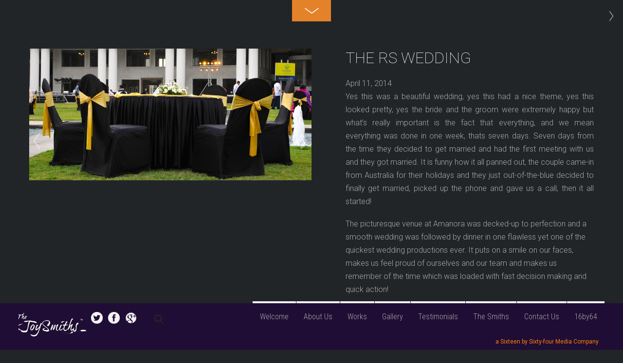

--- FILE ---
content_type: text/html; charset=UTF-8
request_url: https://thejoysmiths.com/project/rs-wedding/
body_size: 10396
content:

<!DOCTYPE html>
<html lang="en-US">
<head>
<meta charset="UTF-8">

<!-- wp_header -->
<script>(function(html){ html.className = html.className.replace(/\bno-js\b/,'js'); if (html.classList) { html.classList.add( 'js' ); } else { html.className += ' js'; } })(document.documentElement);</script><style type="text/css">.js.csstransitions .loops-wrapper.fly-in > .post, .js.csstransitions .loops-wrapper.fade-in > .post, .js.csstransitions .loops-wrapper.slide-up > .post, .js.csstransitions .loops-wrapper .portfolio-slider-nested, .js.csstransitions .testimonial.slider, .js.csstransitions .testimonial.slider .carousel-ready, .js.csstransitions .shortcode.col4-3, .js.csstransitions .shortcode.col4-2, .js.csstransitions .shortcode.col4-1, .js.csstransitions .shortcode.col3-2, .js.csstransitions .shortcode.col3-1, .js.csstransitions .shortcode.col2-1, .js.csstransitions .module.wow, .js.csstransitions .themify_builder_content .themify_builder_row.wow, .js.csstransitions .module_row.wow, .js.csstransitions .builder-posts-wrap > .post.wow, .js.csstransitions .fly-in > .post, .js.csstransitions .fly-in .row_inner > .tb-column, .js.csstransitions .fade-in > .post, .js.csstransitions .fade-in .row_inner > .tb-column, .js.csstransitions .slide-up > .post, .js.csstransitions .slide-up .row_inner > .tb-column, .js.csstransitions .section-post .shortcode.list-posts, .js.csstransitions .section-post .shortcode.team, .js.csstransitions .section-post .shortcode.portfolio, .js.csstransitions .section-post .shortcode.highlight, .js.csstransitions .loops-wrapper .portfolio-slider-nested, .js.csstransitions .testimonial.slider, .js.csstransitions .testimonial.slider .carousel-ready, .js.csstransitions .section-post .module-portfolio, .js.csstransitions .section-post .module-highlight, .js.csstransitions .shortcode.col4-3, .js.csstransitions .shortcode.col4-2, .js.csstransitions .shortcode.col4-1, .js.csstransitions .shortcode.col3-2, .js.csstransitions .shortcode.col3-1, .js.csstransitions .shortcode.col2-1, .js.csstransitions body:not(.query-section) .loops-wrapper.list-post, .js.csstransitions body:not(.query-section) .loops-wrapper.grid4, .js.csstransitions body:not(.query-section) .loops-wrapper.grid3, .js.csstransitions body:not(.query-section) .loops-wrapper.grid2, .js.csstransitions body:not(.query-section) .loops-wrapper.grid2-thumb, .js.csstransitions body:not(.query-section) .loops-wrapper.list-thumb-image { visibility:hidden; }</style><title>The RS Wedding - The JoySmiths</title>
<meta name='robots' content='max-image-preview:large' />
	<style>img:is([sizes="auto" i], [sizes^="auto," i]) { contain-intrinsic-size: 3000px 1500px }</style>
	
<!-- This site is optimized with the Yoast SEO plugin v12.2 - https://yoast.com/wordpress/plugins/seo/ -->
<meta name="robots" content="max-snippet:-1, max-image-preview:large, max-video-preview:-1"/>
<link rel="canonical" href="https://thejoysmiths.com/project/rs-wedding/" />
<meta property="og:locale" content="en_US" />
<meta property="og:type" content="article" />
<meta property="og:title" content="The RS Wedding - The JoySmiths" />
<meta property="og:description" content="Yes this was a beautiful wedding, yes this had a nice theme, yes this looked pretty, yes the bride and the groom were extremely happy but what&#8217;s really important is the fact that everything, and we mean everything was done in one week, thats seven days. Seven days from the time they decided to get &hellip;" />
<meta property="og:url" content="https://thejoysmiths.com/project/rs-wedding/" />
<meta property="og:site_name" content="The JoySmiths" />
<meta property="og:image" content="https://thejoysmiths.com/wp-content/uploads/2014/04/rs_13.jpg" />
<meta property="og:image:secure_url" content="https://thejoysmiths.com/wp-content/uploads/2014/04/rs_13.jpg" />
<meta property="og:image:width" content="1024" />
<meta property="og:image:height" content="411" />
<script type='application/ld+json' class='yoast-schema-graph yoast-schema-graph--main'>{"@context":"https://schema.org","@graph":[{"@type":"Organization","@id":"https://thejoysmiths.com/#organization","name":"JoySmiths Pvt. Ltd.","url":"https://thejoysmiths.com/","sameAs":[],"logo":{"@type":"ImageObject","@id":"https://thejoysmiths.com/#logo","url":"https://thejoysmiths.com/wp-content/uploads/2015/06/Logo-02.png","width":677,"height":281,"caption":"JoySmiths Pvt. Ltd."},"image":{"@id":"https://thejoysmiths.com/#logo"}},{"@type":"WebSite","@id":"https://thejoysmiths.com/#website","url":"https://thejoysmiths.com/","name":"The JoySmiths","publisher":{"@id":"https://thejoysmiths.com/#organization"},"potentialAction":{"@type":"SearchAction","target":"https://thejoysmiths.com/?s={search_term_string}","query-input":"required name=search_term_string"}},{"@type":"ImageObject","@id":"https://thejoysmiths.com/project/rs-wedding/#primaryimage","url":"https://thejoysmiths.com/wp-content/uploads/2014/04/rs_13.jpg","width":1024,"height":411},{"@type":"WebPage","@id":"https://thejoysmiths.com/project/rs-wedding/#webpage","url":"https://thejoysmiths.com/project/rs-wedding/","inLanguage":"en-US","name":"The RS Wedding - The JoySmiths","isPartOf":{"@id":"https://thejoysmiths.com/#website"},"primaryImageOfPage":{"@id":"https://thejoysmiths.com/project/rs-wedding/#primaryimage"},"datePublished":"2014-04-11T09:42:39+05:30","dateModified":"2014-04-23T10:15:20+05:30"}]}</script>
<!-- / Yoast SEO plugin. -->

<link rel='dns-prefetch' href='//fonts.googleapis.com' />
<link rel="alternate" type="application/rss+xml" title="The JoySmiths &raquo; Feed" href="https://thejoysmiths.com/feed/" />
<link rel="alternate" type="application/rss+xml" title="The JoySmiths &raquo; Comments Feed" href="https://thejoysmiths.com/comments/feed/" />
<script type="text/javascript">
/* <![CDATA[ */
window._wpemojiSettings = {"baseUrl":"https:\/\/s.w.org\/images\/core\/emoji\/15.0.3\/72x72\/","ext":".png","svgUrl":"https:\/\/s.w.org\/images\/core\/emoji\/15.0.3\/svg\/","svgExt":".svg","source":{"concatemoji":"https:\/\/thejoysmiths.com\/wp-includes\/js\/wp-emoji-release.min.js?ver=6.7.1"}};
/*! This file is auto-generated */
!function(i,n){var o,s,e;function c(e){try{var t={supportTests:e,timestamp:(new Date).valueOf()};sessionStorage.setItem(o,JSON.stringify(t))}catch(e){}}function p(e,t,n){e.clearRect(0,0,e.canvas.width,e.canvas.height),e.fillText(t,0,0);var t=new Uint32Array(e.getImageData(0,0,e.canvas.width,e.canvas.height).data),r=(e.clearRect(0,0,e.canvas.width,e.canvas.height),e.fillText(n,0,0),new Uint32Array(e.getImageData(0,0,e.canvas.width,e.canvas.height).data));return t.every(function(e,t){return e===r[t]})}function u(e,t,n){switch(t){case"flag":return n(e,"\ud83c\udff3\ufe0f\u200d\u26a7\ufe0f","\ud83c\udff3\ufe0f\u200b\u26a7\ufe0f")?!1:!n(e,"\ud83c\uddfa\ud83c\uddf3","\ud83c\uddfa\u200b\ud83c\uddf3")&&!n(e,"\ud83c\udff4\udb40\udc67\udb40\udc62\udb40\udc65\udb40\udc6e\udb40\udc67\udb40\udc7f","\ud83c\udff4\u200b\udb40\udc67\u200b\udb40\udc62\u200b\udb40\udc65\u200b\udb40\udc6e\u200b\udb40\udc67\u200b\udb40\udc7f");case"emoji":return!n(e,"\ud83d\udc26\u200d\u2b1b","\ud83d\udc26\u200b\u2b1b")}return!1}function f(e,t,n){var r="undefined"!=typeof WorkerGlobalScope&&self instanceof WorkerGlobalScope?new OffscreenCanvas(300,150):i.createElement("canvas"),a=r.getContext("2d",{willReadFrequently:!0}),o=(a.textBaseline="top",a.font="600 32px Arial",{});return e.forEach(function(e){o[e]=t(a,e,n)}),o}function t(e){var t=i.createElement("script");t.src=e,t.defer=!0,i.head.appendChild(t)}"undefined"!=typeof Promise&&(o="wpEmojiSettingsSupports",s=["flag","emoji"],n.supports={everything:!0,everythingExceptFlag:!0},e=new Promise(function(e){i.addEventListener("DOMContentLoaded",e,{once:!0})}),new Promise(function(t){var n=function(){try{var e=JSON.parse(sessionStorage.getItem(o));if("object"==typeof e&&"number"==typeof e.timestamp&&(new Date).valueOf()<e.timestamp+604800&&"object"==typeof e.supportTests)return e.supportTests}catch(e){}return null}();if(!n){if("undefined"!=typeof Worker&&"undefined"!=typeof OffscreenCanvas&&"undefined"!=typeof URL&&URL.createObjectURL&&"undefined"!=typeof Blob)try{var e="postMessage("+f.toString()+"("+[JSON.stringify(s),u.toString(),p.toString()].join(",")+"));",r=new Blob([e],{type:"text/javascript"}),a=new Worker(URL.createObjectURL(r),{name:"wpTestEmojiSupports"});return void(a.onmessage=function(e){c(n=e.data),a.terminate(),t(n)})}catch(e){}c(n=f(s,u,p))}t(n)}).then(function(e){for(var t in e)n.supports[t]=e[t],n.supports.everything=n.supports.everything&&n.supports[t],"flag"!==t&&(n.supports.everythingExceptFlag=n.supports.everythingExceptFlag&&n.supports[t]);n.supports.everythingExceptFlag=n.supports.everythingExceptFlag&&!n.supports.flag,n.DOMReady=!1,n.readyCallback=function(){n.DOMReady=!0}}).then(function(){return e}).then(function(){var e;n.supports.everything||(n.readyCallback(),(e=n.source||{}).concatemoji?t(e.concatemoji):e.wpemoji&&e.twemoji&&(t(e.twemoji),t(e.wpemoji)))}))}((window,document),window._wpemojiSettings);
/* ]]> */
</script>
<link rel='stylesheet' id='themify-builder-style-css' href='https://thejoysmiths.com/wp-content/themes/fullpane/themify/themify-builder/css/themify-builder-style.css?ver=2.6.3' type='text/css' media='all' />
<link rel='stylesheet' id='magnific-css' href='https://thejoysmiths.com/wp-content/themes/fullpane/themify/css/lightbox.css?ver=2.6.3' type='text/css' media='all' />
<link rel='stylesheet' id='photoswipe-css' href='https://thejoysmiths.com/wp-content/themes/fullpane/themify/css/photoswipe.css?ver=2.6.3' type='text/css' media='all' />
<style id='wp-emoji-styles-inline-css' type='text/css'>

	img.wp-smiley, img.emoji {
		display: inline !important;
		border: none !important;
		box-shadow: none !important;
		height: 1em !important;
		width: 1em !important;
		margin: 0 0.07em !important;
		vertical-align: -0.1em !important;
		background: none !important;
		padding: 0 !important;
	}
</style>
<link rel='stylesheet' id='wp-block-library-css' href='https://thejoysmiths.com/wp-includes/css/dist/block-library/style.min.css?ver=6.7.1' type='text/css' media='all' />
<style id='classic-theme-styles-inline-css' type='text/css'>
/*! This file is auto-generated */
.wp-block-button__link{color:#fff;background-color:#32373c;border-radius:9999px;box-shadow:none;text-decoration:none;padding:calc(.667em + 2px) calc(1.333em + 2px);font-size:1.125em}.wp-block-file__button{background:#32373c;color:#fff;text-decoration:none}
</style>
<style id='global-styles-inline-css' type='text/css'>
:root{--wp--preset--aspect-ratio--square: 1;--wp--preset--aspect-ratio--4-3: 4/3;--wp--preset--aspect-ratio--3-4: 3/4;--wp--preset--aspect-ratio--3-2: 3/2;--wp--preset--aspect-ratio--2-3: 2/3;--wp--preset--aspect-ratio--16-9: 16/9;--wp--preset--aspect-ratio--9-16: 9/16;--wp--preset--color--black: #000000;--wp--preset--color--cyan-bluish-gray: #abb8c3;--wp--preset--color--white: #ffffff;--wp--preset--color--pale-pink: #f78da7;--wp--preset--color--vivid-red: #cf2e2e;--wp--preset--color--luminous-vivid-orange: #ff6900;--wp--preset--color--luminous-vivid-amber: #fcb900;--wp--preset--color--light-green-cyan: #7bdcb5;--wp--preset--color--vivid-green-cyan: #00d084;--wp--preset--color--pale-cyan-blue: #8ed1fc;--wp--preset--color--vivid-cyan-blue: #0693e3;--wp--preset--color--vivid-purple: #9b51e0;--wp--preset--gradient--vivid-cyan-blue-to-vivid-purple: linear-gradient(135deg,rgba(6,147,227,1) 0%,rgb(155,81,224) 100%);--wp--preset--gradient--light-green-cyan-to-vivid-green-cyan: linear-gradient(135deg,rgb(122,220,180) 0%,rgb(0,208,130) 100%);--wp--preset--gradient--luminous-vivid-amber-to-luminous-vivid-orange: linear-gradient(135deg,rgba(252,185,0,1) 0%,rgba(255,105,0,1) 100%);--wp--preset--gradient--luminous-vivid-orange-to-vivid-red: linear-gradient(135deg,rgba(255,105,0,1) 0%,rgb(207,46,46) 100%);--wp--preset--gradient--very-light-gray-to-cyan-bluish-gray: linear-gradient(135deg,rgb(238,238,238) 0%,rgb(169,184,195) 100%);--wp--preset--gradient--cool-to-warm-spectrum: linear-gradient(135deg,rgb(74,234,220) 0%,rgb(151,120,209) 20%,rgb(207,42,186) 40%,rgb(238,44,130) 60%,rgb(251,105,98) 80%,rgb(254,248,76) 100%);--wp--preset--gradient--blush-light-purple: linear-gradient(135deg,rgb(255,206,236) 0%,rgb(152,150,240) 100%);--wp--preset--gradient--blush-bordeaux: linear-gradient(135deg,rgb(254,205,165) 0%,rgb(254,45,45) 50%,rgb(107,0,62) 100%);--wp--preset--gradient--luminous-dusk: linear-gradient(135deg,rgb(255,203,112) 0%,rgb(199,81,192) 50%,rgb(65,88,208) 100%);--wp--preset--gradient--pale-ocean: linear-gradient(135deg,rgb(255,245,203) 0%,rgb(182,227,212) 50%,rgb(51,167,181) 100%);--wp--preset--gradient--electric-grass: linear-gradient(135deg,rgb(202,248,128) 0%,rgb(113,206,126) 100%);--wp--preset--gradient--midnight: linear-gradient(135deg,rgb(2,3,129) 0%,rgb(40,116,252) 100%);--wp--preset--font-size--small: 13px;--wp--preset--font-size--medium: 20px;--wp--preset--font-size--large: 36px;--wp--preset--font-size--x-large: 42px;--wp--preset--spacing--20: 0.44rem;--wp--preset--spacing--30: 0.67rem;--wp--preset--spacing--40: 1rem;--wp--preset--spacing--50: 1.5rem;--wp--preset--spacing--60: 2.25rem;--wp--preset--spacing--70: 3.38rem;--wp--preset--spacing--80: 5.06rem;--wp--preset--shadow--natural: 6px 6px 9px rgba(0, 0, 0, 0.2);--wp--preset--shadow--deep: 12px 12px 50px rgba(0, 0, 0, 0.4);--wp--preset--shadow--sharp: 6px 6px 0px rgba(0, 0, 0, 0.2);--wp--preset--shadow--outlined: 6px 6px 0px -3px rgba(255, 255, 255, 1), 6px 6px rgba(0, 0, 0, 1);--wp--preset--shadow--crisp: 6px 6px 0px rgba(0, 0, 0, 1);}:where(.is-layout-flex){gap: 0.5em;}:where(.is-layout-grid){gap: 0.5em;}body .is-layout-flex{display: flex;}.is-layout-flex{flex-wrap: wrap;align-items: center;}.is-layout-flex > :is(*, div){margin: 0;}body .is-layout-grid{display: grid;}.is-layout-grid > :is(*, div){margin: 0;}:where(.wp-block-columns.is-layout-flex){gap: 2em;}:where(.wp-block-columns.is-layout-grid){gap: 2em;}:where(.wp-block-post-template.is-layout-flex){gap: 1.25em;}:where(.wp-block-post-template.is-layout-grid){gap: 1.25em;}.has-black-color{color: var(--wp--preset--color--black) !important;}.has-cyan-bluish-gray-color{color: var(--wp--preset--color--cyan-bluish-gray) !important;}.has-white-color{color: var(--wp--preset--color--white) !important;}.has-pale-pink-color{color: var(--wp--preset--color--pale-pink) !important;}.has-vivid-red-color{color: var(--wp--preset--color--vivid-red) !important;}.has-luminous-vivid-orange-color{color: var(--wp--preset--color--luminous-vivid-orange) !important;}.has-luminous-vivid-amber-color{color: var(--wp--preset--color--luminous-vivid-amber) !important;}.has-light-green-cyan-color{color: var(--wp--preset--color--light-green-cyan) !important;}.has-vivid-green-cyan-color{color: var(--wp--preset--color--vivid-green-cyan) !important;}.has-pale-cyan-blue-color{color: var(--wp--preset--color--pale-cyan-blue) !important;}.has-vivid-cyan-blue-color{color: var(--wp--preset--color--vivid-cyan-blue) !important;}.has-vivid-purple-color{color: var(--wp--preset--color--vivid-purple) !important;}.has-black-background-color{background-color: var(--wp--preset--color--black) !important;}.has-cyan-bluish-gray-background-color{background-color: var(--wp--preset--color--cyan-bluish-gray) !important;}.has-white-background-color{background-color: var(--wp--preset--color--white) !important;}.has-pale-pink-background-color{background-color: var(--wp--preset--color--pale-pink) !important;}.has-vivid-red-background-color{background-color: var(--wp--preset--color--vivid-red) !important;}.has-luminous-vivid-orange-background-color{background-color: var(--wp--preset--color--luminous-vivid-orange) !important;}.has-luminous-vivid-amber-background-color{background-color: var(--wp--preset--color--luminous-vivid-amber) !important;}.has-light-green-cyan-background-color{background-color: var(--wp--preset--color--light-green-cyan) !important;}.has-vivid-green-cyan-background-color{background-color: var(--wp--preset--color--vivid-green-cyan) !important;}.has-pale-cyan-blue-background-color{background-color: var(--wp--preset--color--pale-cyan-blue) !important;}.has-vivid-cyan-blue-background-color{background-color: var(--wp--preset--color--vivid-cyan-blue) !important;}.has-vivid-purple-background-color{background-color: var(--wp--preset--color--vivid-purple) !important;}.has-black-border-color{border-color: var(--wp--preset--color--black) !important;}.has-cyan-bluish-gray-border-color{border-color: var(--wp--preset--color--cyan-bluish-gray) !important;}.has-white-border-color{border-color: var(--wp--preset--color--white) !important;}.has-pale-pink-border-color{border-color: var(--wp--preset--color--pale-pink) !important;}.has-vivid-red-border-color{border-color: var(--wp--preset--color--vivid-red) !important;}.has-luminous-vivid-orange-border-color{border-color: var(--wp--preset--color--luminous-vivid-orange) !important;}.has-luminous-vivid-amber-border-color{border-color: var(--wp--preset--color--luminous-vivid-amber) !important;}.has-light-green-cyan-border-color{border-color: var(--wp--preset--color--light-green-cyan) !important;}.has-vivid-green-cyan-border-color{border-color: var(--wp--preset--color--vivid-green-cyan) !important;}.has-pale-cyan-blue-border-color{border-color: var(--wp--preset--color--pale-cyan-blue) !important;}.has-vivid-cyan-blue-border-color{border-color: var(--wp--preset--color--vivid-cyan-blue) !important;}.has-vivid-purple-border-color{border-color: var(--wp--preset--color--vivid-purple) !important;}.has-vivid-cyan-blue-to-vivid-purple-gradient-background{background: var(--wp--preset--gradient--vivid-cyan-blue-to-vivid-purple) !important;}.has-light-green-cyan-to-vivid-green-cyan-gradient-background{background: var(--wp--preset--gradient--light-green-cyan-to-vivid-green-cyan) !important;}.has-luminous-vivid-amber-to-luminous-vivid-orange-gradient-background{background: var(--wp--preset--gradient--luminous-vivid-amber-to-luminous-vivid-orange) !important;}.has-luminous-vivid-orange-to-vivid-red-gradient-background{background: var(--wp--preset--gradient--luminous-vivid-orange-to-vivid-red) !important;}.has-very-light-gray-to-cyan-bluish-gray-gradient-background{background: var(--wp--preset--gradient--very-light-gray-to-cyan-bluish-gray) !important;}.has-cool-to-warm-spectrum-gradient-background{background: var(--wp--preset--gradient--cool-to-warm-spectrum) !important;}.has-blush-light-purple-gradient-background{background: var(--wp--preset--gradient--blush-light-purple) !important;}.has-blush-bordeaux-gradient-background{background: var(--wp--preset--gradient--blush-bordeaux) !important;}.has-luminous-dusk-gradient-background{background: var(--wp--preset--gradient--luminous-dusk) !important;}.has-pale-ocean-gradient-background{background: var(--wp--preset--gradient--pale-ocean) !important;}.has-electric-grass-gradient-background{background: var(--wp--preset--gradient--electric-grass) !important;}.has-midnight-gradient-background{background: var(--wp--preset--gradient--midnight) !important;}.has-small-font-size{font-size: var(--wp--preset--font-size--small) !important;}.has-medium-font-size{font-size: var(--wp--preset--font-size--medium) !important;}.has-large-font-size{font-size: var(--wp--preset--font-size--large) !important;}.has-x-large-font-size{font-size: var(--wp--preset--font-size--x-large) !important;}
:where(.wp-block-post-template.is-layout-flex){gap: 1.25em;}:where(.wp-block-post-template.is-layout-grid){gap: 1.25em;}
:where(.wp-block-columns.is-layout-flex){gap: 2em;}:where(.wp-block-columns.is-layout-grid){gap: 2em;}
:root :where(.wp-block-pullquote){font-size: 1.5em;line-height: 1.6;}
</style>
<link rel='stylesheet' id='themify-framework-css' href='https://thejoysmiths.com/wp-content/themes/fullpane/themify/css/themify.framework.css?ver=2.6.3' type='text/css' media='all' />
<link rel='stylesheet' id='theme-style-css' href='https://thejoysmiths.com/wp-content/themes/fullpane/style.css?ver=1.6.3' type='text/css' media='all' />
<link rel='stylesheet' id='themify-media-queries-css' href='https://thejoysmiths.com/wp-content/themes/fullpane/media-queries.css?ver=1.6.3' type='text/css' media='all' />
<link rel='stylesheet' id='google-fonts-css' href='https://fonts.googleapis.com/css?family=Roboto%3A400%2C100%2C300%2C700%7CRoboto+Condensed%3A400%2C300%2C700&#038;ver=6.7.1' type='text/css' media='all' />
<link rel='stylesheet' id='themify-fontello-css' href='https://thejoysmiths.com/wp-content/themes/fullpane/fontello/css/fontello.css?ver=1.6.3' type='text/css' media='all' />
<link rel='stylesheet' id='themify-skin-css' href='https://thejoysmiths.com/wp-content/themes/fullpane/skins/orange/style.css?ver=2.6.3' type='text/css' media='all' />
<link rel='stylesheet' id='themify-icon-font-css' href='https://thejoysmiths.com/wp-content/themes/fullpane/themify/fontawesome/css/font-awesome.min.css?ver=2.6.3' type='text/css' media='all' />
<script type="text/javascript" src="https://thejoysmiths.com/wp-includes/js/jquery/jquery.min.js?ver=3.7.1" id="jquery-core-js"></script>
<script type="text/javascript" src="https://thejoysmiths.com/wp-includes/js/jquery/jquery-migrate.min.js?ver=3.4.1" id="jquery-migrate-js"></script>
<link rel="https://api.w.org/" href="https://thejoysmiths.com/wp-json/" /><link rel="EditURI" type="application/rsd+xml" title="RSD" href="https://thejoysmiths.com/xmlrpc.php?rsd" />
<meta name="generator" content="WordPress 6.7.1" />
<link rel='shortlink' href='https://thejoysmiths.com/?p=287' />
<link rel="alternate" title="oEmbed (JSON)" type="application/json+oembed" href="https://thejoysmiths.com/wp-json/oembed/1.0/embed?url=https%3A%2F%2Fthejoysmiths.com%2Fproject%2Frs-wedding%2F" />
<link rel="alternate" title="oEmbed (XML)" type="text/xml+oembed" href="https://thejoysmiths.com/wp-json/oembed/1.0/embed?url=https%3A%2F%2Fthejoysmiths.com%2Fproject%2Frs-wedding%2F&#038;format=xml" />


<!-- modules styling -->
<style type='text/css'>
#headerwrap {
background-color: #200d35;
}

#footerwrap {
background-color: #200d35;
}

#header {
height: 60px;
}

#site-description {
color: #fa8500;
font-size: 12px;
position: fixed;
bottom: 10px;
right: 35px;
}

#main-nav {
position: absolute;
bottom: 0px;
right: 0px;
}

#footer a {
color: #fbb03b;
}

</style>

<!-- custom css -->

<style type='text/css'>#headerwrap #searchform {
    right: auto;
    left: 0;
}

div.ps-caption-content {
    display: none;
}

.page-id-138 {
   background-image: url(http://thejoysmiths.com/wp-content/uploads/2014/04/6.jpg);
}

.page-id-27 {
   background-image: url(http://thejoysmiths.com/wp-content/uploads/2014/04/17.jpg);
}

.page-id-35 {
   background-image: url(http://thejoysmiths.com/wp-content/uploads/2014/04/14.jpg);
}

.page-id-35 .page-title {
   color: #000000;
}

.page-id-31 .page-title {
   color: #000000;
}
.page-id-35 #body {
   color: #000000;
}

.page-id-255 {
   background: #00e8d9;
}

.page-id-38 {
   background: #ff6a6a;
}

.page-id-31 {
   background-image: url(http://thejoysmiths.com/wp-content/uploads/2014/04/16.jpg);
}</style>

<link href="https://thejoysmiths.com/wp-content/uploads/2014/04/joysmiths_16.png" rel="shortcut icon" /> 



	<!-- media-queries.js -->
	<!--[if lt IE 9]>
		<script src="https://thejoysmiths.com/wp-content/themes/fullpane/js/respond.js"></script>
	<![endif]-->
	
	<!-- html5.js -->
	<!--[if lt IE 9]>
		<script src="https://html5shim.googlecode.com/svn/trunk/html5.js"></script>
	<![endif]-->
	

<meta name="viewport" content="width=device-width, initial-scale=1, maximum-scale=1, minimum-scale=1, user-scalable=no">


	<!--[if lt IE 9]>
	<script src="https://s3.amazonaws.com/nwapi/nwmatcher/nwmatcher-1.2.5-min.js"></script>
	<script type="text/javascript" src="https://cdnjs.cloudflare.com/ajax/libs/selectivizr/1.0.2/selectivizr-min.js"></script> 
	<![endif]-->
	

					<!-- equalcolumn-ie-fix.js -->
					<!--[if IE 9]>
						<script src="https://thejoysmiths.com/wp-content/themes/fullpane/themify/themify-builder/js/equalcolumn-ie-fix.js"></script>
					<![endif]-->
					<script type="text/javascript">                    function isSupportTransition() {
                    var b = document.body || document.documentElement,
                    s = b.style,
                    p = 'transition';

                    if (typeof s[p] == 'string') { return true; }

                    // Tests for vendor specific prop
                    var v = ['Moz', 'webkit', 'Webkit', 'Khtml', 'O', 'ms'];
                    p = p.charAt(0).toUpperCase() + p.substr(1);

                    for (var i=0; i<v.length; i++) {
                        if (typeof s[v[i] + p] == 'string') { return true; }
                        }
                        return false;
                        }
                        if ( isSupportTransition() ) {
                        document.documentElement.className += " csstransitions";	
                        }
                        </script><style type="text/css">.recentcomments a{display:inline !important;padding:0 !important;margin:0 !important;}</style>
</head>

<body class="portfolio-template-default single single-portfolio postid-287 skin-orange webkit not-ie default_width sidebar-none no-home no-touch transition-active menubar-bottom" itemscope="itemscope" itemtype="https://schema.org/CreativeWork" >
<div id="pagewrap" class="hfeed site">

	<div id="headerwrap">

		
		<header id="header" role="banner" itemscope="itemscope" itemtype="https://schema.org/WPHeader" >

        	
			<div id="site-logo"><a href="https://thejoysmiths.com" title="The JoySmiths"><img src="https://thejoysmiths.com/wp-content/uploads/2015/09/Web_logo_TM-1024x402-139x60.png" width="139" height="60" class=" wp-image-336" alt="The JoySmiths" /><span style="display: none;">The JoySmiths</span></a></div>											<div id="site-description" class="site-description"><span>a Sixteen by Sixty-four Media Company</span></div>
			
			<div id="menu-icon" class="mobile-button">Menu</div>

			<!-- <div class="navwrap clearfix"> -->
			<div id="mobile-menu" class="clearfix sidemenu sidemenu-off">

				<a id="menu-icon-close" href="#slide-nav"></a>

				<div class="secondarymenu-wrap clearfix">

					<div id="searchform-wrap">
													<form method="get" id="searchform" action="https://thejoysmiths.com/">
	<i class="fa fa-search"></i>
	<input type="text" name="s" id="s" placeholder="Search" />

</form>											</div>

					<div class="social-widget">
						<div id="themify-social-links-2" class="widget themify-social-links"><ul class="social-links horizontal">
							<li class="social-link-item twitter image-icon icon-medium">
								<a href="https://www.twitter.com/TheJoySmiths" title="Twitter" target="_blank"> <img src="https://thejoysmiths.com/wp-content/uploads/2014/04/twitter.png" alt="Twitter" /> </a>
							</li>
							<!-- /themify-link-item -->
							<li class="social-link-item facebook image-icon icon-medium">
								<a href="https://www.facebook.com/TheJoySmiths" title="Facebook" target="_blank"> <img src="https://thejoysmiths.com/wp-content/uploads/2014/04/facebook.png" alt="Facebook" /> </a>
							</li>
							<!-- /themify-link-item -->
							<li class="social-link-item google image-icon icon-medium">
								<a href="https://plus.google.com/+ThejoysmithsWPC" title="Google+" target="_blank"> <img src="https://thejoysmiths.com/wp-content/uploads/2014/04/google_plus.png" alt="Google+" /> </a>
							</li>
							<!-- /themify-link-item --></ul></div>
											</div>
					<!-- /.social-widget -->

				</div>
				<!-- /.secondarymenu-wrap -->

				<div id="main-nav-wrap">
					<nav role="navigation" itemscope="itemscope" itemtype="https://schema.org/SiteNavigationElement" >
						<ul id="main-nav" class="main-nav"><li id="menu-item-165" class="menu-item menu-item-type-custom menu-item-object-custom menu-item-165"><a href="#welcome">Welcome</a></li>
<li id="menu-item-266" class="menu-item menu-item-type-custom menu-item-object-custom menu-item-266"><a href="#about-us">About Us</a></li>
<li id="menu-item-141" class="menu-item menu-item-type-custom menu-item-object-custom menu-item-141"><a href="#featured-works">Works</a></li>
<li id="menu-item-188" class="menu-item menu-item-type-custom menu-item-object-custom menu-item-188"><a href="#gallery">Gallery</a></li>
<li id="menu-item-190" class="menu-item menu-item-type-custom menu-item-object-custom menu-item-190"><a href="#testimonials">Testimonials</a></li>
<li id="menu-item-236" class="menu-item menu-item-type-custom menu-item-object-custom menu-item-236"><a href="#the-smiths">The Smiths</a></li>
<li id="menu-item-164" class="menu-item menu-item-type-custom menu-item-object-custom menu-item-164"><a href="#contact-us">Contact Us</a></li>
<li id="menu-item-199" class="menu-item menu-item-type-custom menu-item-object-custom menu-item-199"><a target="_blank" href="http://16by64.com">16by64</a></li>
</ul>						<!-- /#main-nav -->
					</nav>
				</div>
				<!-- /#main-nav-wrap -->

			</div>
			<!-- /.navwrap .slide-nav-->

			
		</header>
		<!-- /#header -->

        
	</div>
	<!-- /#headerwrap -->

	<div id="body" class="clearfix">

		

<!-- layout-container -->
<div id="layout" class="pagewidth clearfix">

	
		
		<!-- content -->
		<div id="content" class="list-post">
			
			




<article id="portfolio-287" class="post clearfix portfolio-post cat-12 post-287 portfolio type-portfolio status-publish has-post-thumbnail hentry portfolio-category-general has-post-title has-post-date has-post-category has-post-tag has-post-comment has-post-author" >

						<div id="portfolio-slider-287" class="post-image slideshow-wrap portfolio-slider-nested" style="  ">
				<ul class="slideshow" data-id="portfolio-slider-287" data-autoplay="4000" data-effect="scroll" data-speed="500" data-slidernav="yes" data-pager="yes">
								<li>
										<a href="https://thejoysmiths.com/project/rs-wedding/">
						<img src="https://thejoysmiths.com/wp-content/uploads/2014/04/rs_09.jpg" width="640" height="640" alt="rs_09" />											</a>
					
									</li>
								<li>
										<a href="https://thejoysmiths.com/project/rs-wedding/">
						<img src="https://thejoysmiths.com/wp-content/uploads/2014/04/rs_12.jpg" width="640" height="640" alt="rs_12" />											</a>
					
									</li>
								<li>
										<a href="https://thejoysmiths.com/project/rs-wedding/">
						<img src="https://thejoysmiths.com/wp-content/uploads/2014/04/rs_11.jpg" width="640" height="640" alt="rs_11" />											</a>
					
									</li>
								<li>
										<a href="https://thejoysmiths.com/project/rs-wedding/">
						<img src="https://thejoysmiths.com/wp-content/uploads/2014/04/rs_10.jpg" width="640" height="640" alt="rs_10" />											</a>
					
									</li>
								<li>
										<a href="https://thejoysmiths.com/project/rs-wedding/">
						<img src="https://thejoysmiths.com/wp-content/uploads/2014/04/rs_08.jpg" width="640" height="640" alt="rs_08" />											</a>
					
									</li>
								<li>
										<a href="https://thejoysmiths.com/project/rs-wedding/">
						<img src="https://thejoysmiths.com/wp-content/uploads/2014/04/rs_07.jpg" width="640" height="640" alt="rs_07" />											</a>
					
									</li>
								<li>
										<a href="https://thejoysmiths.com/project/rs-wedding/">
						<img src="https://thejoysmiths.com/wp-content/uploads/2014/04/rs_06.jpg" width="640" height="640" alt="rs_06" />											</a>
					
									</li>
								<li>
										<a href="https://thejoysmiths.com/project/rs-wedding/">
						<img src="https://thejoysmiths.com/wp-content/uploads/2014/04/rs_05.jpg" width="640" height="640" alt="rs_05" />											</a>
					
									</li>
								<li>
										<a href="https://thejoysmiths.com/project/rs-wedding/">
						<img src="https://thejoysmiths.com/wp-content/uploads/2014/04/rs_04.jpg" width="640" height="640" alt="rs_04" />											</a>
					
									</li>
								<li>
										<a href="https://thejoysmiths.com/project/rs-wedding/">
						<img src="https://thejoysmiths.com/wp-content/uploads/2014/04/rs_03.jpg" width="640" height="640" alt="rs_03" />											</a>
					
									</li>
								<li>
										<a href="https://thejoysmiths.com/project/rs-wedding/">
						<img src="https://thejoysmiths.com/wp-content/uploads/2014/04/rs_02.jpg" width="640" height="640" alt="rs_02" />											</a>
					
									</li>
								<li>
										<a href="https://thejoysmiths.com/project/rs-wedding/">
						<img src="https://thejoysmiths.com/wp-content/uploads/2014/04/rs_01.jpg" width="640" height="640" alt="rs_01" />											</a>
					
									</li>
								<li>
										<a href="https://thejoysmiths.com/project/rs-wedding/">
						<img src="https://thejoysmiths.com/wp-content/uploads/2014/04/rs_13.jpg" width="640" height="640" alt="rs_13" />											</a>
					
									</li>
								</ul>
			</div>
			
	<div class="post-content">

					<div class="post-content-backlink">
				<a href="https://thejoysmiths.com/project/rs-wedding/"></a>
			</div>
			<div class="post-content-inner">
		
		
					<h2 class="post-title entry-title" >
									<a href="https://thejoysmiths.com/project/rs-wedding/" title="The RS Wedding">The RS Wedding</a>
							</h2>
		
					<time datetime="2014-04-11" class="post-date entry-date updated">April 11, 2014</time>
					
		<div class="entry-content" itemtype="https://schema.org/WebPageElement" >

		
			<p style="text-align: justify;"><span class="userContent">Yes this was a beautiful wedding, yes this had a nice theme, yes this looked pretty, yes the bride and the groom were extremely happy but what&#8217;s really important is the fact that everything, and we mean everything was done in one week, thats seven days. Seven days from the time they decided to get married and had the first meeting with us and they got married. It is funny how it all panned out, the couple came-in from Australia for their holidays and they just out-of-the-blue<span class="text_exposed_show"> decided to finally get married, picked up the phone and gave us a call, then it all started!</span></span></p>
<p>The picturesque venue at Amanora was decked-up to perfection and a smooth wedding was followed by dinner in one flawless yet one of the quickest wedding productions ever. It puts on a smile on our faces, makes us feel proud of ourselves and our team and makes us remember of the time which was loaded with fast decision making and quick action!</p>
<div id="themify_builder_content-287" data-postid="287" class="themify_builder_content themify_builder_content-287 themify_builder themify_builder_front">

	</div>
<!-- /themify_builder_content -->
		
		</div><!-- /.entry-content -->

		
					</div>
			<!-- /.post-content-inner -->
		
	</div>
	<!-- /.post-content -->

	<meta itemscope="itemscope" itemprop="mainEntityOfPage" itemtype="https://schema.org/WebPage" itemid="https://thejoysmiths.com/project/rs-wedding/" >

</article>
<!-- /.post -->



			
			
			
		<div class="post-nav clearfix">
											<span class="next"><a href="https://thejoysmiths.com/project/ar-premiere-league/" rel="next"><i class="icon-arrow-next"></i></a></span>						
					</div>
		<!-- /.post-nav -->

	
							

			
					</div>
		<!-- /content -->

		
	
	
</div>
<!-- /layout-container -->
	

	    </div>
	<!-- /body -->

			<div id="footerwrap">
			<div id="footerwrap-inner">
		
								<footer id="footer" class="pagewidth clearfix" role="contentinfo" itemscope="itemscope" itemtype="https://schema.org/WPFooter" >
						
		
					
	<div class="footer-widgets clearfix">

								<div class="col3-1 first">
							</div>
								<div class="col3-1 ">
							</div>
								<div class="col3-1 ">
							</div>
		
	</div>
	<!-- /.footer-widgets -->

			
					<div class="footer-text clearfix">
						<div class="one">© JoySmiths Private Limited 2014</div>						<div class="two">a <a href="http://16by64.com">Sixteen by Sixty-four Media</a> Company</div>					</div>
					<!-- /footer-text --> 
									</footer>
				<!-- /#footer --> 
				
			</div>
			<!-- /footerwrap-inner -->

			<div id="footer-tab">
				<a href="#"></a>
			</div>
			<!-- /footer-tab -->

		</div>
		<!-- /#footerwrap -->
	
</div>
<!-- /#pagewrap -->


<!-- wp_footer -->


<script type="text/javascript">
jQuery(function($){
    $('a[href^="http://"]')
        .not('[href*="http://thejoysmiths.com"]')
        .attr('target','_blank');
});
</script><script type="text/javascript" id="themify-builder-module-plugins-js-js-extra">
/* <![CDATA[ */
var tbLocalScript = {"isTouch":"","isAnimationActive":"1","isParallaxActive":"1","animationInviewSelectors":[".loops-wrapper.fly-in > .post",".loops-wrapper.fade-in > .post",".loops-wrapper.slide-up > .post",".loops-wrapper .portfolio-slider-nested",".testimonial.slider",".testimonial.slider .carousel-ready",".shortcode.col4-3",".shortcode.col4-2",".shortcode.col4-1",".shortcode.col3-2",".shortcode.col3-1",".shortcode.col2-1",".module.wow",".themify_builder_content .themify_builder_row.wow",".module_row.wow",".builder-posts-wrap > .post.wow",".fly-in > .post",".fly-in .row_inner > .tb-column",".fade-in > .post",".fade-in .row_inner > .tb-column",".slide-up > .post",".slide-up .row_inner > .tb-column"],"createAnimationSelectors":{"selectors":[".section-post .shortcode.list-posts",".section-post .shortcode.team",".section-post .shortcode.portfolio",".section-post .shortcode.highlight",".loops-wrapper .portfolio-slider-nested",".testimonial.slider",".testimonial.slider .carousel-ready",".section-post .module-portfolio",".section-post .module-highlight",".shortcode.col4-3",".shortcode.col4-2",".shortcode.col4-1",".shortcode.col3-2",".shortcode.col3-1",".shortcode.col2-1","body:not(.query-section) .loops-wrapper.list-post","body:not(.query-section) .loops-wrapper.grid4","body:not(.query-section) .loops-wrapper.grid3","body:not(.query-section) .loops-wrapper.grid2","body:not(.query-section) .loops-wrapper.grid2-thumb","body:not(.query-section) .loops-wrapper.list-thumb-image"],"effect":"fade-in"},"backgroundSlider":{"autoplay":5000,"speed":2000},"animationOffset":"100","videoPoster":"https:\/\/thejoysmiths.com\/wp-content\/themes\/fullpane\/themify\/themify-builder\/img\/blank.png","backgroundVideoLoop":"yes","builder_url":"https:\/\/thejoysmiths.com\/wp-content\/themes\/fullpane\/themify\/themify-builder","framework_url":"https:\/\/thejoysmiths.com\/wp-content\/themes\/fullpane\/themify","version":"2.6.3","fullwidth_support":"","fullwidth_container":"body","loadScrollHighlight":"1"};
var themifyScript = {"lightbox":{"lightboxSelector":".lightbox","lightboxOn":true,"lightboxContentImages":true,"lightboxContentImagesSelector":".post-content a[href$=jpg],.page-content a[href$=jpg],.post-content a[href$=gif],.page-content a[href$=gif],.post-content a[href$=png],.page-content a[href$=png],.post-content a[href$=JPG],.page-content a[href$=JPG],.post-content a[href$=GIF],.page-content a[href$=GIF],.post-content a[href$=PNG],.page-content a[href$=PNG],.post-content a[href$=jpeg],.page-content a[href$=jpeg],.post-content a[href$=JPEG],.page-content a[href$=JPEG]","theme":"pp_default","social_tools":false,"allow_resize":true,"show_title":false,"overlay_gallery":false,"screenWidthNoLightbox":600,"deeplinking":false,"contentImagesAreas":".post, .type-page, .type-highlight, .type-slider, .section-post, .type-gallery","fullscreenSelector":".gallery-icon > a[href$=jpg],.gallery-icon > a[href$=gif],.gallery-icon > a[href$=png],.gallery-icon > a[href$=JPG],.gallery-icon > a[href$=GIF],.gallery-icon > a[href$=PNG],.gallery-icon > a[href$=jpeg],.gallery-icon > a[href$=JPEG]","fullscreenOn":true,"imageScaleMethod":"fitNoUpscale"},"lightboxContext":"body","isTouch":"false"};
var tbScrollHighlight = {"fixedHeaderSelector":"","speed":"900","navigation":"#main-nav","scrollOffset":"0"};
/* ]]> */
</script>
<script type="text/javascript" src="https://thejoysmiths.com/wp-content/themes/fullpane/themify/themify-builder/js/themify.builder.module.plugins.js?ver=2.6.3" id="themify-builder-module-plugins-js-js"></script>
<script type="text/javascript" src="https://thejoysmiths.com/wp-content/themes/fullpane/themify/js/lightbox.js?ver=2.6.3" id="magnific-js"></script>
<script type="text/javascript" src="https://thejoysmiths.com/wp-content/themes/fullpane/themify/js/photoswipe.js?ver=2.6.3" id="photoswipe-js"></script>
<script type="text/javascript" id="themify-main-script-js-extra">
/* <![CDATA[ */
var themify_vars = {"version":"2.6.3","url":"https:\/\/thejoysmiths.com\/wp-content\/themes\/fullpane\/themify","TB":"1"};
/* ]]> */
</script>
<script type="text/javascript" src="https://thejoysmiths.com/wp-content/themes/fullpane/themify/js/main.js?ver=2.6.3" id="themify-main-script-js"></script>
<script type="text/javascript" src="https://thejoysmiths.com/wp-content/themes/fullpane/js/themify.sidemenu.js?ver=1.6.3" id="slide-nav-js"></script>
<script type="text/javascript" src="https://thejoysmiths.com/wp-content/themes/fullpane/js/excanvas.js?ver=1.6.3" id="themify-excanvas-js"></script>
<script type="text/javascript" src="https://thejoysmiths.com/wp-content/themes/fullpane/themify/js/backstretch.js?ver=1.6.3" id="themify-backstretch-js"></script>
<script type="text/javascript" src="https://thejoysmiths.com/wp-content/themes/fullpane/js/jquery.smartresize.js?ver=1.6.3" id="themify-smartresize-js"></script>
<script type="text/javascript" src="https://thejoysmiths.com/wp-content/themes/fullpane/themify/js/carousel.js?ver=2.6.3" id="themify-carousel-js-js"></script>
<script type="text/javascript" src="https://thejoysmiths.com/wp-content/themes/fullpane/js/themify.widegallery.js?ver=1.6.3" id="themify-widegallery-js"></script>
<script type="text/javascript" src="https://thejoysmiths.com/wp-content/themes/fullpane/js/modernizr.min.js?ver=2.8.3" id="themify-modernizr-js"></script>
<script type="text/javascript" src="https://thejoysmiths.com/wp-content/themes/fullpane/js/jquery.masonry.min.js?ver=1.6.3" id="themify-masonry-js"></script>
<script type="text/javascript" src="https://thejoysmiths.com/wp-includes/js/jquery/ui/effect.min.js?ver=1.13.3" id="jquery-effects-core-js"></script>
<script type="text/javascript" src="https://thejoysmiths.com/wp-content/themes/fullpane/themify/js/waypoints.min.js?ver=1.6.3" id="themify-waypoints-js"></script>
<script type="text/javascript" src="https://thejoysmiths.com/wp-content/themes/fullpane/js/themify.portfolio-expander.js?ver=1.6.3" id="themify-portfolio-expander-js"></script>
<script type="text/javascript" id="theme-script-js-extra">
/* <![CDATA[ */
var themifyScript = {"lightbox":{"lightboxSelector":".lightbox","lightboxOn":true,"lightboxContentImages":true,"lightboxContentImagesSelector":".post-content a[href$=jpg],.page-content a[href$=jpg],.post-content a[href$=gif],.page-content a[href$=gif],.post-content a[href$=png],.page-content a[href$=png],.post-content a[href$=JPG],.page-content a[href$=JPG],.post-content a[href$=GIF],.page-content a[href$=GIF],.post-content a[href$=PNG],.page-content a[href$=PNG],.post-content a[href$=jpeg],.page-content a[href$=jpeg],.post-content a[href$=JPEG],.page-content a[href$=JPEG]","theme":"pp_default","social_tools":false,"allow_resize":true,"show_title":false,"overlay_gallery":false,"screenWidthNoLightbox":600,"deeplinking":false,"contentImagesAreas":".post, .type-page, .type-highlight, .type-slider, .section-post, .type-gallery","fullscreenSelector":".gallery-icon > a[href$=jpg],.gallery-icon > a[href$=gif],.gallery-icon > a[href$=png],.gallery-icon > a[href$=JPG],.gallery-icon > a[href$=GIF],.gallery-icon > a[href$=PNG],.gallery-icon > a[href$=jpeg],.gallery-icon > a[href$=JPEG]","fullscreenOn":true,"imageScaleMethod":"fitNoUpscale"},"lightboxContext":"#pagewrap","isTouch":"false","chart":{"trackColor":"rgba(0,0,0,.1)","scaleColor":false,"lineCap":"butt","rotate":0,"size":175,"lineWidth":3,"animate":2000},"scrollingEffectOn":"1","ajax_nonce":"62c57f7228","ajax_url":"https:\/\/thejoysmiths.com\/wp-admin\/admin-ajax.php","networkError":"Unknown network error. Please try again later.","termSeparator":", ","galleryFadeSpeed":"300","galleryEvent":"click","fullPageScroll":"","scrollHighlight":{"scroll":"external"}};
/* ]]> */
</script>
<script type="text/javascript" src="https://thejoysmiths.com/wp-content/themes/fullpane/js/themify.script.js?ver=1.6.3" id="theme-script-js"></script>
<script type="text/javascript" src="https://thejoysmiths.com/wp-includes/js/comment-reply.min.js?ver=6.7.1" id="comment-reply-js" async="async" data-wp-strategy="async"></script>
            <script type="text/javascript">
                if ('object' === typeof tbLocalScript) {
                    tbLocalScript.transitionSelectors = ".js.csstransitions .loops-wrapper.fly-in > .post, .js.csstransitions .loops-wrapper.fade-in > .post, .js.csstransitions .loops-wrapper.slide-up > .post, .js.csstransitions .loops-wrapper .portfolio-slider-nested, .js.csstransitions .testimonial.slider, .js.csstransitions .testimonial.slider .carousel-ready, .js.csstransitions .shortcode.col4-3, .js.csstransitions .shortcode.col4-2, .js.csstransitions .shortcode.col4-1, .js.csstransitions .shortcode.col3-2, .js.csstransitions .shortcode.col3-1, .js.csstransitions .shortcode.col2-1, .js.csstransitions .module.wow, .js.csstransitions .themify_builder_content .themify_builder_row.wow, .js.csstransitions .module_row.wow, .js.csstransitions .builder-posts-wrap > .post.wow, .js.csstransitions .fly-in > .post, .js.csstransitions .fly-in .row_inner > .tb-column, .js.csstransitions .fade-in > .post, .js.csstransitions .fade-in .row_inner > .tb-column, .js.csstransitions .slide-up > .post, .js.csstransitions .slide-up .row_inner > .tb-column, .js.csstransitions .section-post .shortcode.list-posts, .js.csstransitions .section-post .shortcode.team, .js.csstransitions .section-post .shortcode.portfolio, .js.csstransitions .section-post .shortcode.highlight, .js.csstransitions .loops-wrapper .portfolio-slider-nested, .js.csstransitions .testimonial.slider, .js.csstransitions .testimonial.slider .carousel-ready, .js.csstransitions .section-post .module-portfolio, .js.csstransitions .section-post .module-highlight, .js.csstransitions .shortcode.col4-3, .js.csstransitions .shortcode.col4-2, .js.csstransitions .shortcode.col4-1, .js.csstransitions .shortcode.col3-2, .js.csstransitions .shortcode.col3-1, .js.csstransitions .shortcode.col2-1, .js.csstransitions body:not(.query-section) .loops-wrapper.list-post, .js.csstransitions body:not(.query-section) .loops-wrapper.grid4, .js.csstransitions body:not(.query-section) .loops-wrapper.grid3, .js.csstransitions body:not(.query-section) .loops-wrapper.grid2, .js.csstransitions body:not(.query-section) .loops-wrapper.grid2-thumb, .js.csstransitions body:not(.query-section) .loops-wrapper.list-thumb-image";
                }
            </script>
            
<script>
	jQuery(window).load(function(){ jQuery(window).resize(); jQuery( 'body' ).addClass( 'page-loaded' ); });
</script>

<script defer src="https://static.cloudflareinsights.com/beacon.min.js/vcd15cbe7772f49c399c6a5babf22c1241717689176015" integrity="sha512-ZpsOmlRQV6y907TI0dKBHq9Md29nnaEIPlkf84rnaERnq6zvWvPUqr2ft8M1aS28oN72PdrCzSjY4U6VaAw1EQ==" data-cf-beacon='{"version":"2024.11.0","token":"7fc69764b80a4d188afdaff22d0a73fd","r":1,"server_timing":{"name":{"cfCacheStatus":true,"cfEdge":true,"cfExtPri":true,"cfL4":true,"cfOrigin":true,"cfSpeedBrain":true},"location_startswith":null}}' crossorigin="anonymous"></script>
</body>
</html>

--- FILE ---
content_type: text/css
request_url: https://thejoysmiths.com/wp-content/themes/fullpane/themify/css/photoswipe.css?ver=2.6.3
body_size: 324
content:
/* Photoswipe - Copyright (c) by Code Computerlove (http://www.codecomputerlove.com)
 * Licensed under the MIT license */
body.ps-active, body.ps-building, div.ps-active, div.ps-building {
	background: #000;
	overflow: hidden; }
body.ps-active *, div.ps-active * {
	-webkit-tap-highlight-color: rgba(255, 255, 255, 0);
	display: none; }
body.ps-active *:focus, div.ps-active *:focus {
	outline: 0; }

/* Document overlay */
div.ps-document-overlay {
	background: #000; }

/* UILayer */
div.ps-uilayer {
	background: #000;
	cursor: pointer; }

/* Zoom/pan/rotate layer */
div.ps-zoom-pan-rotate {
	background: #000; }
div.ps-zoom-pan-rotate * {
	display: block; }

/* Carousel */
div.ps-carousel-item-loading {
	background: url(../img/photoswipe/loader.gif) no-repeat center center; }
div.ps-carousel-item-error {
	background: url(../img/photoswipe/error.gif) no-repeat center center; }

/* Caption */
div.ps-caption {
	background: #000000;
	background: -moz-linear-gradient(top, #303130 0%, #000101 100%);
	background: -webkit-gradient(linear, left top, left bottom, color-stop(0%,#303130), color-stop(100%,#000101));
	border-bottom: 1px solid #42403f;
	color: #ffffff;
	font-size: 13px;
	font-family: "Lucida Grande", Helvetica, Arial, Verdana, sans-serif;
	text-align: center; }
div.ps-caption * {
	display: inline; }
div.ps-caption-bottom {
	border-top: 1px solid #42403f;
	border-bottom: none;
	min-height: 44px; }
div.ps-caption-content {
	padding: 13px;
	display: block; }

/* Toolbar */
div.ps-toolbar {
	background: #000000;
	background: -moz-linear-gradient(top, #303130 0%, #000101 100%);
	background: -webkit-gradient(linear, left top, left bottom, color-stop(0%,#303130), color-stop(100%,#000101));
	border-top: 1px solid #42403f;
	color: #ffffff;
	font-size: 13px;
	font-family: "Lucida Grande", Helvetica, Arial, Verdana, sans-serif;
	text-align: center;
	height: 44px;
	display: table;
	table-layout: fixed; }
div.ps-toolbar * {
	display: block; }
div.ps-toolbar-top {
	border-bottom: 1px solid #42403f;
	border-top: none; }
div.ps-toolbar-close, div.ps-toolbar-previous, div.ps-toolbar-next, div.ps-toolbar-play {
	cursor: pointer;
	display: table-cell; }
div.ps-toolbar div div.ps-toolbar-content {
	width: 44px;
	height: 44px;
	margin: 0 auto 0;
	background-image: url(../img/photoswipe/icons.png);
	background-repeat: no-repeat; }
div.ps-toolbar-close div.ps-toolbar-content {
	background-position: 0 0; }
div.ps-toolbar-previous div.ps-toolbar-content {
	background-position: -44px 0; }
div.ps-toolbar-previous-disabled div.ps-toolbar-content {
	background-position: -44px -44px; }
div.ps-toolbar-next div.ps-toolbar-content {
	background-position: -132px 0; }
div.ps-toolbar-next-disabled div.ps-toolbar-content {
	background-position: -132px -44px; }
div.ps-toolbar-play div.ps-toolbar-content {
	background-position: -88px 0; }

/* Hi-res display */
@media only screen and (-webkit-min-device-pixel-ratio: 1.5) , only screen and (-moz-min-device-pixel-ratio: 1.5) , only screen and (min-resolution: 240dpi) {
	div.ps-toolbar div div.ps-toolbar-content {
		-moz-background-size: 176px 88px;
		-o-background-size: 176px 88px;
		-webkit-background-size: 176px 88px;
		background-size: 176px 88px;
		background-image: url(../img/photoswipe/icons@2x.png);
} }

--- FILE ---
content_type: text/css
request_url: https://thejoysmiths.com/wp-content/themes/fullpane/style.css?ver=1.6.3
body_size: 14791
content:
/*
Theme Name: Themify Fullpane
Theme URI: http://themify.me/themes/fullpane
Version: 1.6.3
Description: Created by <a href="http://www.themify.me">Themify</a>.
Author: Themify
Author URI: http://www.themify.me
License: GNU General Public License v2.0
License URI: http://www.gnu.org/licenses/gpl-2.0.html
Copyright: (c) 2015 Themify.
Tags: featured-images, translation-ready, custom-menu
Text Domain: themify

---------

DO NOT EDIT THIS FILE.

If you need to overwrite the CSS styling, create a new custom_style.css
in the theme folder and it will automatically load in the <head>.

*/

/************************************************************************************
RESET
*************************************************************************************/
html, body, address, blockquote, div, dl, form, h1, h2, h3, h4, h5, h6, ol, p, pre, table, ul,
dd, dt, li, tbody, td, tfoot, th, thead, tr, button, del, ins, map, object,
a, abbr, acronym, b, bdo, big, br, cite, code, dfn, em, i, img, kbd, q, samp, small, span,
strong, sub, sup, tt, var, legend, fieldset, figure {
	margin: 0;
	padding: 0;
}

img, fieldset {
	border: 0;
}

/* set img max-width */
img {
	max-width: 100%;
	height: auto;
	-moz-box-sizing: border-box;
	box-sizing: border-box;
}
/* ie 8 img max-width */
@media \0screen {
	img { width: auto;}
}

/* set html5 elements to block */
article, aside, details, figcaption, figure, footer, header, hgroup, menu, nav, section {
	display: block;
}

/* audio */
audio {
	max-width: 100%;
}

/* iframes and objects max-width */
iframe, object {
	max-width: 100%;
}

/************************************************************************************
GENERAL STYLING
*************************************************************************************/
html {
	-webkit-font-smoothing: antialiased;
}
body {
	font: 1em/1.7em 'Roboto', sans-serif, Arial;
	font-style: normal;
	font-weight: 300;
	color: #aaa;
	word-wrap: break-word;
	background-color: #222527;
	/* enhance Safari image rendering */
	image-rendering: optimizeQuality;
}
a {
	text-decoration: none;
	outline: none;
}
a:hover {
	text-decoration: none;
}
a:focus {
	outline: none;
}
p {
	margin: 0 0 1.2em;
	padding: 0;
}
small {
	font-size: 87%;
}
blockquote {
	font: italic 110%/130% "Times New Roman", Times, serif;
	padding: 8px 30px 15px;
}
ins {
	text-decoration: none;
}
::-moz-selection {
	color: #fff;
	background-color: #ee2c49;
}
::selection	{
	color: #fff;
	background-color: #ee2c49;
}

/* LIST
================================================ */
ul, ol {
	margin: 1em 0 1.4em 24px;
	padding: 0;
	line-height: 140%;
}
li {
	margin: 0 0 .5em 0;
	padding: 0;
}

/* HEADINGS
================================================ */
h1, h2, h3, h4, h5, h6 {
	line-height: 1.5em;
	margin: 20px 0 .4em;
	font-family: 'Roboto Condensed', Arial, sans-serif;
	font-style: normal;
	font-weight: 300;
	color: #fff;
	word-wrap: normal;
}
h1 {
	font-size: 3.8em;
	line-height: 110%;
	font-family: 'Roboto', Arial, sans-serif;
	font-style: normal;
	font-weight: 100;
}
h2 {
	margin: 0 0 .7em;
	font-size: 2.8em;
	line-height: 110%;
	font-family: 'Roboto', Arial, sans-serif;
	font-style: normal;
	font-weight: 100;
}
h3 {
	font-size: 1.6em;
}
h4 {
	font-size: 1.4em;
}
h5 {
	font-size: 1.2em;
}
h6 {
	font-size: 1em;
}

/* FORM
================================================ */
/* form input */
input, textarea, select, input[type=search], button {
	font-size: 100%;
	font-family: inherit;
}
textarea, input[type=text], input[type=password], input[type=search], input[type=email], input[type=url] {
	background-color: #eee;
	border: none;
	padding: 6px 10px;
	-webkit-appearance: none;
}
input[type=text], input[type=search], input[type=email], input[type=url] {
	width: 240px;
	max-width: 90%;
}
input[type=text] {
	outline: none;
}

/* text area */
textarea {
	line-height: 150%;
	width: 94%;
	height: 200px;
}

/* form input:focus */
textarea:focus, input[type=text]:focus, input[type=password]:focus, input[type=search]:focus, input[type=email]:focus, input[type=url]:focus {
	outline: none;
	background-color: #eee;
}

/* form button */
input[type=reset], input[type=submit], button {
	display: inline-block;
	margin-bottom: 0;
	text-align: center;
	vertical-align: middle;
	cursor: pointer;
	background-image: none;
	background: transparent;
	border: 1px solid #fff;
	white-space: nowrap;
	padding: 7px 15px;
	font-family: 'Roboto Condensed', Arial, sans-serif !important;
	font-style: normal;
	font-weight: 300;
	text-transform: uppercase;
	letter-spacing: 0.05em;
	font-size: 1em;
	line-height: 1.5em;
	color: #fff;
	border-radius: 4px;
	-webkit-user-select: none;
	-moz-user-select: none;
	-ms-user-select: none;
	-o-user-select: none;
	user-select: none;
}

/* form input:hover */
input[type=reset]:hover, input[type=submit]:hover, button:hover {
	color: #000;
	background-image: none;
	background-color: #fff;
	border-color: #fff;
}

/* reset form text align */
.section-post form {
	text-align: left;
}

/* DEFAULT COLOR
================================================ */
a,
#header a:hover i,
#main-nav a:hover,
#main-nav .current_page_item a,
#main-nav .current-menu-item a,
#main-nav li:hover > a,
#main-nav li:hover > a > i,
.widget #wp-calendar th,
.testimonial .testimonial-author,
.gallery-info .post-category a:hover {
	color: #ee2c49;
}
.twg-wrap .gallery-slider-prev:hover,
.twg-wrap .gallery-slider-next:hover,
.twg-wrap .timer-bar,
.pagenav .current,
#footer-tab a {
	background: #ee2c49;
	color: #fff;
}
.pagenav .current {
	border-color: #ee2c49;
}

/************************************************************************************
STRUCTURE
*************************************************************************************/
#pagewrap, .pagewidth, #headerwrap, #header, #main-nav, #body, #layout, #content, .post, .author-box, .post-nav, .pagenav, #sidebar, .widget, #footerwrap, #footer {
	-moz-box-sizing: border-box;
	box-sizing: border-box;
}

#pagewrap {
	padding-bottom: 80px; /* for fixed header space */
}

/* main page width */
.pagewidth,
.section-inner {
	width: 1160px;
	margin: 0 auto;
}

/* section fullwidth */
.sidebar-none.query-section #layout.pagewidth {
	width: 100% !important;
	max-width: 100% !important;
}
.sidebar-none.query-section .page-title,
.sidebar-none.query-section .page-content {
	width: 1064px;
	max-width: 100%;
	margin-left: auto;
	margin-right: auto;
}

/* body (middle container) */
#body {
	max-width: 100%;
	overflow: hidden;
}

/* content */
#content {
	width: 830px;
	float: left;
	margin: 60px 0;
}
.sidebar-none #content {
	width: 100%;
	float: none;
}

/* sidebar */
#sidebar {
	width: 260px;
	float: right;
	margin: 50px 0 40px 0;
}

/* sidebar left */
.sidebar-left #content {
	float: right;
}
.sidebar-left #sidebar {
	float: left;
}

/* full section scrolling active content */
.full-section-scrolling #content,
.query-section #content {
	padding: 0;
	margin: 0;
}

/* fullwidth content */
.full_width #layout {
	width: 100%;
	max-width: 100%;
}
.full_width #content {
	padding: 0;
	width: auto;
	float: none;
}
.full_width #sidebar {
	width: auto;
	float: none;
}

/************************************************************************************
GRID
*************************************************************************************/
.col4-1,
.col4-2,
.col4-3,
.col3-1,
.col3-2,
.col2-1
{
	margin-left: 3.2%;
	float: left;
}
.col4-1 {
	width: 22.6%;
}
.col4-2, .col2-1 {
	width: 48.4%;
}
.col4-3 {
	width: 74.2%;
}
.col3-1 {
	width: 31.2%;
}
.col3-2 {
	width: 65.6%;
}
.col.first,
.col4-1.first,
.col4-2.first,
.col4-3.first,
.col3-1.first,
.col3-2.first,
.col2-1.first
{
	margin-left: 0;
	clear: left;
}

/************************************************************************************
HEADER
*************************************************************************************/
#headerwrap {
	background-color: #fff;
	position: fixed;
	bottom: 0;
	z-index: 999;
	width: 100%;
}
#header {
	height: 70px;
	position: relative;
	width: 94%;
	margin: auto;
}
#header a i,
#header i {
	color: #222527;
}

/*
SITE LOGO
================================================ */
#site-logo {
	margin: 0;
	float: left;
	padding: 15px 0;
	font: normal 400 1.7em/1.1em 'Roboto Condensed', Arial, sans-serif;
	text-transform: uppercase;
}
#site-logo a {
	text-decoration: none;
	color: #000;
}
#site-logo a:hover {
	text-decoration: none;
}

/*
SITE DESCRIPTION
================================================ */
#site-description {
	float: left;
	margin: 0;
	line-height: 110%;
	color: #aaa;
	font-size: .9em;
	font-style: normal;
	font-weight: 400;
	padding: 24px 15px;
	padding-bottom: 0;
}

/*
SOCIAL WIDGET
================================================ */
#social-wrap {
	position: absolute;
	top: 10px;
	right: 0;
}
.social-widget {
	margin-left: 10px;
	display: inline-block;
}
.social-widget a {
	text-decoration: none;
}
.social-widget a:hover {
	text-decoration: none;
}
.social-widget .widget {
	display: inline-block;
	zoom:1;
	*display:inline;
	margin: 0 2px 0 0;
	padding: 0;
	background: none;
	border: none;
	border-radius: 0;
	box-shadow: none;
}
.social-widget .widget div {
	display: inline;
}
.social-widget .widgettitle {
	width: auto;
	font-weight: bold;
	font-size: 100%;
	font-family: inherit;
	text-transform: none;
	border: none;
	letter-spacing: 0;
	position: static;
	display: inline-block;
	zoom: 1;
	*display:inline;
	margin: 5px 8px 2px 0;
	padding: 0;
	background: transparent;
	border-radius: 0;
	box-shadow: none;
}
.social-widget .widgettitle:after {
	display: none; /* remove the border on widgettitle:after */
}
.social-widget ul {
	margin: 6px 0 0 !important;
	padding: 0;
	display: inline;
}
.social-widget ul li {
	font-size: 1.25em;
	margin: 0 8px 0 0;
	display: inline-block !important;
	zoom: 1;
	*display:inline;
	border: none !important;
	clear: none;
	line-height: 100%;
	list-style: none;
}
.social-widget ul li:first-child,
.social-widget ul li {
	padding: 18px 2px 0 0 !important;
}
.social-widget ul li:last-child {
	margin-left: 0;
}
.social-widget ul li a {
	display: block;
	cursor: pointer;
	color: #222527 !important;
}
.social-widget ul li a:hover {
	color: #ee2c49 !important;
}

/* rss */
.social-widget div.rss {
	display: inline-block;
	position: relative;
	margin-top: 18px;
}
.social-widget .themify-social-links + .rss {
	margin-top: 0;
}
.social-widget div.rss a:before {
	content: "\f09e";
	line-height: 1;
	font-size: 1.25em !important;
	color: #222527 !important;
	padding: 6px !important;
	position: absolute;
	top: 0;
	left: 0;
}
.social-widget div.rss a:hover:before {
	color: #ee2c49 !important;
}
.social-widget div.rss a {
	color: transparent;
	width: 20px;
	height: 0;
}

/*
SEARCH FORM
================================================ */
#searchform-wrap {
	position: relative;
	float: right;
	margin: 18px -30px 0 0 ;
	z-index: 999;
}

#headerwrap #searchform {
	position: absolute;
	top: 0;
	right: 0;
}
#headerwrap #searchform #s {
	width: 0;
	background: transparent;
	color: #aaa;
	padding: 10px;
	margin: -5px 0 0;
	float: right;
	border: none;
	-webkit-transition: width .7s;
	-moz-transition: width .7s;
	transition: width .7s;
}
#headerwrap #searchform #s:focus,
#headerwrap #searchform #s:hover,
#headerwrap #searchform .fa-search:hover + #s {
	width: 180px;
	color: #000;
	background-color: #fff;
	border: 1px solid #aaa;
}

#headerwrap #searchform .fa-search {
	color: #222527;
	font-size: 1.25em;
	position: absolute;
	right: 4px;
	top: 4px;
}

/*
MAIN NAVIGATION
================================================ */
#menu-icon-close {
	display: none;
}
#main-nav-wrap {
	float: right;
}
.secondarymenu-wrap {
	float: left !important;
}
#slide-nav {
	float: left !important;
}
#main-nav {
	margin: 0;
	padding: 0;
	width: auto;
	position: absolute;
	right: 0;
}
#main-nav li {
	margin: 0;
	padding: 0;
	list-style: none;
	float: left;
	position: relative;
}

/* main level link */
#main-nav a {
	font-family: 'Roboto Condensed', Arial, sans-serif;
	font-style: normal;
	font-weight: 300;
	font-size: 1em;
	line-height: 1em;
	color: #aaa;
	display: block;
	padding: 20px 15px;
	margin: 0 0 0 1px;
	border-top: 4px solid #fff;
	height: 20px;
	text-decoration: none;
}

/* main level link :hover */
#main-nav a:hover,
#main-nav .current_page_item a,
#main-nav .current-menu-item a {
	border-top: 4px solid #ee2c49;
}

/* current link */
#main-nav .menu-item-has-children > a:after,
#main-nav .page_item_has_children > a:after,
#main-nav .has-sub-menu > a:after {
	content: '\e809';
	text-transform: none;
	font-size: .625em;
	line-height: 1em;
	position: absolute;
	top: 50%;
	right: 0;
	margin-top: -3px;
}
#main-nav ul .menu-item-has-children > a:after,
#main-nav ul .has-sub-menu > a:after {
	content: '\e806';
	position: relative;
	float: left;
	height: 10px;
}

/* sub-levels link */
#main-nav ul a,
#main-nav .current_page_item ul a,
#main-nav ul .current_page_item a,
#main-nav .current-menu-item ul a,
#main-nav ul .current-menu-item a {
	font-size: 0.85em;
	line-height: 1.25em;
	color: #aaa;
	text-transform: none;
	padding: 6px 12px;
	margin: 0;
	display: block;
	width: 150px;
	background: none;
	border: none;
	text-shadow: none;
	box-shadow: none;
}

/* sub-levels link :hover */
#main-nav ul a:hover,
#main-nav .current_page_item ul a:hover,
#main-nav ul .current_page_item a:hover,
#main-nav .current-menu-item ul a:hover,
#main-nav ul .current-menu-item a:hover {
	color: #222527;
	border: 0;
}

#main-nav ul li:hover > a {
	color: #222527;
}

/* dropdown ul */
#main-nav ul {
	margin: 0 0 15px -100px;
	padding: 5px 0;
	list-style: none;
	position: absolute;
	background-color: #fff;
	z-index: 100;
	right: 0;
	bottom: 100%;
	border: 1px solid #000;
	visibility: hidden;
	opacity: 0;
}
#main-nav ul:after {
	border-top: 8px solid #000000;
	border-left: 8px solid rgba(0, 0, 0, 0);
	border-right: 8px solid rgba(0, 0, 0, 0);
	content: " ";
	display: block;
	height: 0;
	right: 20px;
	margin-left: -4px;
	position: absolute;
	bottom: -9px;
	width: 0;
	z-index: -1;
}
#main-nav ul li {
	background: none;
	margin: 0;
	float: none;
	position: relative;
	border-top: 1px solid #ececec;
	text-align: right;
}
#main-nav ul li:first-child {
	border-top: none;
}

/* sub-levels dropdown */
#main-nav ul ul {
	left: auto;
	right: 100%;
	bottom: 4px;
	margin-bottom: -5px;
}
#main-nav ul ul:after {
	bottom: 10px;
	left: 178px;
	margin-right: 0;
	border-left: 8px solid #000;
	border-top: 8px solid transparent;
	border-bottom: 8px solid transparent;
}
#main-nav ul ul:before {
	display: none;
}
/* show dropdown ul */
#main-nav li:hover > ul {
	opacity: 1;
	visibility: visible;
	margin-bottom: -5px;
}
#main-nav li ul li:hover > ul {
	margin-right: -20px;
}

/*cart*/
#main-nav ul.cart a,
#main-nav .current_page_item ul.cart a,
#main-nav ul.cart .current_page_item a,
#main-nav .current-menu-item ul.cart a,
#main-nav ul.cart .current-menu-item a {
	border: 0;
	width: 80px;
	text-align: center;
}

#main-nav ul.cart {
	left: -30%;
}

/* mobile menu icon */
#menu-icon {
	display: none;
}
body.mobile-menu-visible {
    position: relative;
    overflow-y: hidden;
}
.body-overlay {
    display: none;
    background-color: rgba(255,255,255,.7);
    width: 100%;
    height: 100%;
    position: fixed;
    right: 300px;
    top: 0;
    z-index: 1000;
    box-shadow: inset -1px 0 13px rgba(0,0,0,.13)
}
.body-overlay.body-overlay-on {
    display: block; /* fix for Windows phone */
}
/************************************************************************************
PAGE
*************************************************************************************/
/* page title */
.page-title {
	margin: 0;
	margin-bottom: 50px;
	text-align: center;
	font-family: 'Roboto', Arial, sans-serif;
	font-style: normal;
	font-weight: 100;
	padding: 0;
	font-size: 320%;
	line-height: 110%;
	color: #fff;
}

/************************************************************************************
SECTION POST TYPE
*************************************************************************************/
.section-post {
	background-position: center top !important;
}
.section-post.fullcover {
	-webkit-background-size: cover;
	-moz-background-size: cover;
	-o-background-size: cover;
	background-size: cover;
}
.section-post.repeat {
	background-repeat: repeat !important;
}
.section-post.repeat-x {
	background-repeat: repeat-x !important;
}
.section-post.repeat-y {
	background-repeat: repeat-y !important;
}
.section-post.repeat-x {
	background-repeat: no-repeat !important;
}
.section-post {
	margin: 0 !important;
	text-align: center;
}
.section-title {
	margin: 0 auto;
	margin: 50px 0 30px;
	text-align: center;
	font-family:'Roboto', sans-serif, Arial;
	font-style: normal;
	font-weight: 100;
	color: #fff;
	padding: 0;
	font-size: 320%;
	line-height: 110%;
}
.section-subtitle {
	margin: 20px auto 60px auto;
	text-align: center;
	font-family: 'Roboto Condensed', Arial, sans-serif;
	font-style: normal;
	font-weight: 100;
	text-transform: uppercase;
	padding: 0;
	line-height: 130%;

}
.section-content {
	line-height: 1.6em;
}
.section-inner {
	padding-bottom: 90px;
}
.section-post.fullwidth .section-inner {
	width: 100% !important;
}
.sidebar-none .section-inner {
	width: 94%;
	margin-left: auto;
	margin-right: auto;
	overflow: hidden;
}
.sidebar1 .section-inner {
	padding: 10% 5% 8%;
	width: auto;
}

/* One Page Scroll Plugin Styles */
html, body {
	margin: 0;
	padding: 0;

	/*Avoid flicker on slides transitions for mobile phones #336 */
	-webkit-tap-highlight-color: rgba(0,0,0,0);
}
#superContainer {
	height: 100%;
	position: relative;

	/* Touch detection for Windows 8 */
	-ms-touch-action: none;

	/* IE 11 on Windows Phone 8.1*/
	touch-action: none;
}
.fp-section {
	position: relative;
	-webkit-box-sizing: border-box; /* Safari<=5 Android<=3 */
	-moz-box-sizing: border-box; /* <=28 */
	box-sizing: border-box;
}
.fp-slide {
	float: left;
}
.fp-slide, .fp-slidesContainer {
	height: 100%;
	display: block;
}
.fp-slides {
	z-index:1;
	height: 100%;
	overflow: hidden;
	position: relative;
	-webkit-transition: all 0.3s ease-out; /* Safari<=6 Android<=4.3 */
	transition: all 0.3s ease-out;
}
.fp-section.fp-table, .fp-slide.fp-table {
	display: table;
	width: 100%;
}
.fp-tableCell {
	display: table-cell;
	vertical-align: middle;
	width: 100%;
	height: 100%;
}
.fp-slidesContainer {
	float: left;
	position: relative;
}
.fp-controlArrow {
	position: absolute;
	z-index: 4;
	top: 50%;
	cursor: pointer;
	width: 0;
	height: 0;
	border-style: solid;
	margin-top: -38px;
}
.fp-controlArrow.fp-prev {
	left: 15px;
	width: 0;
	border-width: 38.5px 34px 38.5px 0;
	border-color: transparent #fff transparent transparent;
}
.fp-controlArrow.fp-next {
	right: 15px;
	border-width: 38.5px 0 38.5px 34px;
	border-color: transparent transparent transparent #fff;
}
.fp-scrollable {
	overflow: scroll;
	-webkit-overflow-scrolling: touch;
}
.fp-easing {
	-webkit-transition: all 0.7s ease-out; /* Safari<=6 Android<=4.3 */
	transition: all 0.7s ease-out;
}
#fp-nav {
	position: fixed;
	z-index: 100;
	margin-top: -32px;
	top: 50%;
	opacity: 1;
}
#fp-nav.right {
	right: 17px;
}
#fp-nav.left {
	left: 17px;
}
.fp-slidesNav{
	position: absolute;
	z-index: 4;
	left: 50%;
	opacity: 1;
}
.fp-slidesNav.bottom {
	bottom: 17px;
}
.fp-slidesNav.top {
	top: 17px;
}
#fp-nav ul,
.fp-slidesNav ul {
	margin: 0;
	padding: 0;
}
#fp-nav li,
.fp-slidesNav li {
	display: block;
	width: 14px;
	height: 13px;
	margin: 7px;
	position:relative;
}
.fp-slidesNav li {
	display: inline-block;
}
#fp-nav li a,
.fp-slidesNav li a {
	display: block;
	position: relative;
	z-index: 1;
	width: 100%;
	height: 100%;
	cursor: pointer;
	text-decoration: none;
}
#fp-nav li .active span,
.fp-slidesNav .active span {
	background-color: #333;
}
#fp-nav span,
.fp-slidesNav span {
	top: 2px;
	left: 2px;
	width: 8px;
	height: 8px;
	border: 1px solid #000;
	background-color: rgba(0, 0, 0, 0);
	border-radius: 50%;
	position: absolute;
	z-index: 1;
}
.fp-tooltip {
	position: absolute;
	top: -2px;
	color: #fff;
	font-size: 14px;
	font-family: arial, helvetica, sans-serif;
	white-space: nowrap;
	max-width: 220px;
}
.fp-tooltip.right {
	right: 20px;
}
.fp-tooltip.left {
	left: 20px;
}

.vertical-centered {
	display: inline-block;
	vertical-align: middle;
	line-height: normal;
	width: 100%;
}
.full-section-scrolling .fp-tableCell {
	z-index: 1;
}

/*
FULLWIDTH SECTION
================================================ */
.section-post.fullwidth .section-inner {
	padding: 0;
	margin: 0;
}

/*
MESSAGE SECTION
================================================ */
.section-post.message {
	font-size: 1.2em;
	text-align: center;
}
.section-post.message .section-content {
	width: 80%;
	margin: auto;
}
.section-post.message .section-title {
	font-size: 4em;
}

.section-post.message .section-content h1,
.section-post.message .section-content h2,
.section-post.message .section-content h3 {
	line-height: 1.4em;
	margin: 0 0 1em;
}
.section-post.message .section-content h1 {
	font-size: 1.5em;
}
.section-post.message .section-content h2 {
	font-size: 1.25em;
}
.section-post.message .section-content h3 {
	font-size: 1.15em;
}

/*
VIDEO SECTION
================================================ */
.section-post .post-video {
	width: 80%;
	margin: auto;
}

/*
GALLERY SECTION
================================================ */
.section-post.gallery, .twg-slider {
	position: relative;
	text-align: center;
	overflow: hidden;
}
.section-post.gallery .section-inner, .twg-wrap .section-inner {
	width: 100%;
	padding: 0;
}
.section-post.gallery .post-title, .twg-wrap .section-title {
	display: none;
	visibility: hidden;
}

/* gallery image holder */
.twg-wrap .gallery-image-holder {
	width: 100%;
	display: block;
}
.gallery-info {
	z-index: 7;/* gallery centering, if not used, set position to relative for zindex to work */
	position: absolute;
	top: 30%;
	bottom: 10%;
	left: 10%;
	right: 10%;
	text-align: center;
}
.gallery-info .gallery-title {
	font-size: 300%;
	font-family: 'Roboto Condensed', Arial, sans-serif !important;
	font-style: normal;
	font-weight: 300;
	text-transform: uppercase;
}
.gallery-info .post-category {
	position: relative;
}
.gallery-info > p {
	margin: 40px 0;
}
.gallery-info .gallery-date {
	color: rgba(255,255,255,.5);
	font-size: 80%;
}
.separator {
	margin: 10px 0;
}
.line {
	position: relative;
	top: 0;
	left: 50%;
	margin-left: -10px;
	border-bottom: 1px solid #ee2c49;
	float: left;
	width: 20px;
}

/* gallery slider */
#body .loops-wrapper.gallery {
	margin: 0 !important; /* reset #body .gallery */
}
.twg-wrap .gallery-slider-wrap {
	position: absolute;
	bottom: 0;
	width: 100%;
	height: 100px;
	background-color: #000;
	background-color: rgba(0,0,0,.3);
}
.twg-wrap .gallery-slider-thumbs {
	margin: 0 0 0 43px;
	padding: 0;
}
.twg-wrap .gallery-slider-thumbs li {
	padding: 0;
	list-style: none;
	float: left;
}

.twg-wrap .gallery-slider-thumbs li a img {
	 max-width: 100px;
}
.twg-wrap .gallery-slider-thumbs li a,
.twg-wrap .gallery-slider-thumbs li a img {
	display: block;
	border: none;
	overflow: hidden;
	color: #000;
}
.twg-wrap .gallery-slider-thumbs li a:hover img,
.twg-wrap .gallery-slider-thumbs li.current img {
	border: 3px solid #000 !important;
}
.twg-wrap .gallery-slider-thumbs li.current a:hover img {
	cursor: default;
	border: none !important;
}

/* Themify WideGallery Plugin Styles */
.twg-wrap {
	position: relative;
	overflow: hidden;
	z-index: 10;
}
.twg-wrap .twg-deleteable, .twg-wrap .twg-behind {
	position: absolute;
	width: 100%;
	left: 0;
	top: 0;

	/* Preserve aspet ratio */
	min-width: 100%;
	min-height: 100%;

	/* Set up proportionate scaling */
	width: 100%;
	height: auto;
}
.twg-behind {
	z-index: 3;
}
.twg-deleteable {
	z-index: 5;
}
.twg-controls {
	z-index: 7;
}
.twg-loading {
	position: absolute;
	z-index: 9;
	top: 45%;
	bottom: 45%;
	left: 45%;
	right: 45%;
}
.twg-actions {
	display: none;
}
.gallery-caption .text-caption {
	display: inline-block;
	background-color: #fff;
	background-color: rgba(255,255,255,.8);
	color: #808080;
	color: rgba(51,51,51,.65);
	font-size: 1.14em;
	font-weight: 400;
	max-width: 85%;
	padding: 30px;
	margin: 10% 0 0;
	border-radius: 3px;
}
/* gallery centering */
.twg-wrap .gallery-image-holder {
	display: block;
}

/* For nested portfolio pagination */
.shortcode.portfolio-multiple .portfolio-slider-nested .carousel-nav-wrap {
	z-index: 991;
}

/* Style for Gallery Thumbnails to float left */
.twg-controls .twg-list li {
	width: 100px !important;
	list-style: none;
}

/* Slider Loader Style */
.slideshow-slider-loader {
	position: relative;
	width: 100%;
	height: 50px;
}

/* gallery mode (best fit / fullcover) */
.best-fit {
	background-color: #000;
}
.best-fit-vertical img {
	top: 0 !important;
	left: 10% !important;
	right: 10% !important;
	width: auto !important;
	height: 100% !important;
	margin: auto !important;
}

.best-fit-horizontal img {
	top: 10% !important;
	left: 0 !important;
	bottom: 10% !important;
	width: 100% !important;
	height: auto !important;
	margin: auto !important;
}

/*
HIGHLIGHT POST TYPE
================================================ */
.highlight.loops-wrapper.list-post .highlight-post,
.highlight-post {
	text-align: center;
}
.highlight.loops-wrapper.list-post .highlight-post:first-child,
.highlight-post:first-child {
	margin-top: 0 !important;
}
.highlight-post i {
	font-size: 5em;
	position: relative;
	display: block;
	padding: 25% 0;
}
.highlight-post .post-title {
	text-transform: uppercase;
}

.shortcode.highlight {
	margin-top: 45px;
}
.shortcode.highlight .post {
	padding-left: 0;
}
.highlight .chart a {
	position: relative;
	z-index: 99;
}

/*
TEAM POST TYPE
================================================ */
.shortcode.team .post {
	padding-left: 0 !important;
	text-align: left;
}
.shortcode.team .post-title {
	font-size: 1.5em;
	line-height: 1.2em;
	margin: 0 0 5px 0;
	text-transform: uppercase;
}
.shortcode.team .team-title {
	display: block;
	font-size: 70% !important;
	line-height: 125%;
	text-transform: capitalize;
	margin-top: 6px;
	opacity: .6;
}

.team-social-link i {
	font-size: 1.4em;
	line-height: 1em;
	margin: 0 4px 0;
	display: inline-block;
}
.team-post .post-image {
	float: left;
	display: block;
	overflow: hidden;
	margin-right: 20px !important;
	margin-bottom: 20px;
}
.shortcode.team .post-image img {
	border-radius: 100%;
}

/* team slider margin fix */
.shortcode.slider.team .carousel-wrap {
	margin-left: -30px;
}
.shortcode.slider.team .post {
	margin-left: 30px;
}

.team.loops-wrapper.slider .post {
	padding-left: 0;
}

/* .team-social */
.shortcode.team .team-social a i {
	font-size: 1.5em;
	margin-right: 10px;
}
.shortcode.team .team-slider .team-social a i {
	font-size: 1.2em !important;
}
.shortcode.team.loops-wrapper.list-post .team-content-wrap,
.shortcode.team.list-style .team-content-wrap {
	width: 70%;
	float: left;
}

/* skillset-wrap */
.shortcode.team.loops-wrapper.list-post .skillset-wrap {
	width: 25%;
	float: right;
}
.skillset-wrap h4 {
	font-family: 'Roboto Condensed', Arial, sans-serif;
	font-size: 1.25em;
	font-style: normal;
	font-weight: 100;
	text-transform: uppercase;
	line-height: 130%;
	margin: 0 0 20px 0;
}
.team.loops-wrapper.list-post .skillset-wrap .progress-bar-wrap,
.skillset-wrap .progress-bar-wrap {
	display: block;
	overflow: hidden;

}
.shortcode.team .skillset {
	list-style: none;
	margin: 0;
	color: #000;
	font-size: 0.875em;
	text-align: left;
}
.shortcode.team .skillset li {
	background-color: #eee;
	margin: 0 0 12px;
	border-radius: 5px;
	list-style: none;
}
.shortcode.team .skillset span {
	display: inline-block;
	padding: 5px 10px;
	border-radius: 5px 0 0 5px;
	font-family: 'Roboto Condensed', Arial, sans-serif;
}
.slider .team-slider .team-title {
	font-size: .75em !important;
	line-height: .85em !important;
	color: #aaa;
	text-transform: none;
}
.slider .team-slider .team-social {
	margin: 10px 0;

}
.slider .team-slider .post-content > p {
	display: inline-block;
	margin-top: 10px;
}

/*
POST TYPE GRID AND SLIDER LAYOUT
================================================ */
/* post type grid */
.shortcode.loops-wrapper.grid4 li:nth-of-type(4n+1),
.shortcode.loops-wrapper.grid3 li:nth-of-type(3n+1),
.shortcode.loops-wrapper.grid2 li:nth-of-type(2n+1) {
	margin-left: 0;
	clear: left;
}
.shortcode.loops-wrapper.grid4 li,
.shortcode.loops-wrapper.grid3 li,
.shortcode.loops-wrapper.grid2 li {
	float: left;
	padding: 0;
	list-style: none;
}
.shortcode.loops-wrapper.grid4 li .post,
.shortcode.loops-wrapper.grid3 li .post,
.shortcode.loops-wrapper.grid2 li .post {
	float: none;
	margin-left: 0;
	width: auto;
}

/* post type slider */
.post-type-slider {
	margin: 0;
	padding: 0;
}
.post-type-slider li {
	margin: 0;
	padding: 0;
	list-style: none;
}
.shortcode.slider .post-type-slider {
	margin: 0;
	padding: 0 60px;
	overflow: hidden;
}
.shortcode.slider .post-type-slider .post {
	margin-top: 0;
}

/*
PORTFOLIO POST TYPE
================================================ */
.query-portfolio .loops-wrapper.portfolio {
	overflow: hidden;
}

.query-portfolio .loops-wrapper.grid4 .portfolio-post,
.query-portfolio .loops-wrapper.grid3 .portfolio-post,
.query-portfolio .loops-wrapper.grid2 .portfolio-post,
.portfolio.loops-wrapper.grid4 .portfolio-post,
.portfolio.loops-wrapper.grid3 .portfolio-post,
.portfolio.loops-wrapper.grid2 .portfolio-post,
.portfolio.loops-wrapper.slider .portfolio-post {
	clear: none; /* fix grid braking on mobile */
	margin: 0;
	padding: 0;
	text-align: center;
}
.query-portfolio .loops-wrapper.grid4 .portfolio-post,
.portfolio.loops-wrapper.grid4 .portfolio-post {
	width: 25%;
}
.query-portfolio .loops-wrapper.grid3 .portfolio-post,
.portfolio.loops-wrapper.grid3 .portfolio-post {
	width: 33.3%;
}
.query-portfolio.loops-wrapper.grid2 .post,
.portfolio.loops-wrapper.grid2 .portfolio-post {
	width: 50%;
}

.query-portfolio .loops-wrapper.grid4 .portfolio-post .post-image,
.query-portfolio .loops-wrapper.grid3 .portfolio-post .post-image,
.query-portfolio .loops-wrapper.grid2 .portfolio-post .post-image,
.portfolio.loops-wrapper.grid4 .portfolio-post .post-image,
.portfolio.loops-wrapper.grid3 .portfolio-post .post-image,
.portfolio.loops-wrapper.grid2 .portfolio-post .post-image {
	margin: 0;
}
.query-portfolio .loops-wrapper.grid4 .portfolio-post .post-image img,
.query-portfolio .loops-wrapper.grid3 .portfolio-post .post-image img,
.query-portfolio .loops-wrapper.grid2 .portfolio-post .post-image img,
.portfolio.loops-wrapper.grid4 .portfolio-post .post-image img,
.portfolio.loops-wrapper.grid3 .portfolio-post .post-image img,
.portfolio.loops-wrapper.grid2 .portfolio-post .post-image img {
	width: 100%;
}

.portfolio .post-title {
	text-transform: uppercase;
	margin: 10px 0 20px;
	font-size: 1.5em;
	line-height: 1.6em;
}
.portfolio.loops-wrapper.list-post .post-image {
	float: none;
	margin-right: 0;
}

.section-post.fullwidth .loops-wrapper.grid4 .portfolio-post .post-image,
.section-post.fullwidth .loops-wrapper.grid3 .portfolio-post .post-image,
.section-post.fullwidth .loops-wrapper.grid2 .portfolio-post .post-image {
	width: 100%;
}

/*.portfolio-post*/
.portfolio-post {
	margin-bottom: 0;
	overflow: hidden;
	min-height: 0 !important;
}
.portfolio-post .post-image {
	margin: 0;
	padding: 0;
}
.portfolio-post figure img {
	vertical-align: bottom;
}

.callaction-wrapper {
	text-align: center;
}
.portfolio .portfolio-post .post-content h1 {
	margin-top: 0;
}
.portfolio .portfolio-post .post-content h6 {
	color: rgba(255,255,255,0.4);
	font-weight: normal;
	margin: 0;
}
.portfolio .portfolio-post .post-content .line {
	border-bottom: 1px solid rgba(255,255,255,.7);
}

/* Portfolio hover effect */
body .portfolio-post.loops-wrapper.grid4 .post-content,
body .portfolio-post.loops-wrapper.grid3 .post-content,
body .portfolio-post.loops-wrapper.grid2 .post-content,
.portfolio.loops-wrapper.grid4 .post-content,
.portfolio.loops-wrapper.grid3 .post-content,
.portfolio.loops-wrapper.grid2 .post-content,
.portfolio.loops-wrapper.slider .post-content {
	position: absolute;
	left: 0;
	right: 0;
	top: 100%;
	bottom: 0;
	padding: 40px 40px 0 40px ;
	background-color: #ee2c49;
	background-color: rgba(238,44,73,0.7);
	text-align: center;
	color: #fff;
	-webkit-transition: top 0.3s ease-out;
	-moz-transition: top 0.3s ease-out;
	 -ms-transition: top 0.3s ease-out;
	  -o-transition: top 0.3s ease-out;
		 transition: top 0.3s ease-out;

}
.portfolio.loops-wrapper.grid4 .post-content {
	padding: 20px 10% 0;
}
body .portfolio-post.loops-wrapper.grid4:hover .post-content,
body .portfolio-post.loops-wrapper.grid3:hover .post-content,
body .portfolio-post.loops-wrapper.grid2:hover .post-content,
.portfolio.loops-wrapper.grid4 .portfolio-post:hover .post-content,
.portfolio.loops-wrapper.grid3 .portfolio-post:hover .post-content,
.portfolio.loops-wrapper.grid2 .portfolio-post:hover .post-content,
.portfolio.loops-wrapper.slider .portfolio-post:hover .post-content {
	zoom: 1;
	cursor: pointer;
	top: 0;
}

.post-content-backlink {
	height: 100%;
	width: 100%;
	position: absolute;
	top: 0;
	left: 0;
	margin: 0;
	z-index: 120;
	display: none;
}
body .portfolio-post.loops-wrapper.grid4 .post-content-backlink,
body .portfolio-post.loops-wrapper.grid3 .post-content-backlink,
body .portfolio-post.loops-wrapper.grid2 .post-content-backlink,
.portfolio.loops-wrapper.grid4 .portfolio-post .post-content-backlink,
.portfolio.loops-wrapper.grid3 .portfolio-post .post-content-backlink,
.portfolio.loops-wrapper.grid2 .portfolio-post .post-content-backlink,
.portfolio.loops-wrapper.slider .portfolio-post .post-content-backlink {
	display: inline-block;
}
.post-content-backlink a {
	height: 100%;
	width: 100%;
	display: block;
}
.post-content-inner {
	position: relative;
	width: 100%;
	z-index: 120;
}

/* single portfolio */
.single-portfolio {
	margin-top: 40px;
}
.single-portfolio .post-image {
	float: left;
	width: 50%;
	margin-right: 40px;
}
.single-portfolio .post-title {
	font-size: 2em;
	line-height: 1.2em;
	margin: 0 0 40px 0;
}
.single-portfolio .post-content {
	text-align: left;
	padding-left: 0;
}
.sidebar1.single-portfolio .post-content {
	padding-left: 20px;
}
.sidebar-left.single-portfolio .post-content {
	padding-right: 20px;
}
.single-portfolio .post-meta {
	position: relative;
	display: block;
	overflow: hidden;
	float: right;
	min-height: 300px;
	margin-left: 40px;
}
.single-portfolio .post-meta small {
	text-transform: uppercase;
	font-size: 0.85em;
}
.single-portfolio .post-meta a {
	color: #aaa;
	text-decoration: none;
}
.single-portfolio .post-meta a:hover {
	text-decoration: none;
}
.single-portfolio .callaction-wrapper {
	text-align: left;
}
.single-portfolio .post-nav {
	position: absolute;
	top: 20px;
	right: 10px;
	padding: 0;
	font-size: 1.25em;
	z-index: 999;
}
.single-portfolio .post-nav .next {
	float: left !important;
	text-align: left !important;
}
.single-portfolio .post-nav .prev,
.single-portfolio .post-nav .next,
.post-nav .next {
	width: auto;
}
.single-portfolio .post-nav a i {
	color: #fff;
	opacity: .7;
	margin-left: 10px;
}
.single-portfolio .post-nav a:hover i {
	opacity: 1;
}

/* portfolio expanded */
#portfolio-clone {
	background-color: #111;
}
#portfolio-full .portfolio-expanded {
	position: fixed;
	top: 0;
	left: 0;
	width: 100%;
	background-color: #222527;
	margin: 0;
	overflow-x: hidden;
}
.single-portfolio-expanded {
	overflow-x: hidden;
}
.single-portfolio-expanded .pagewidth {
	padding-top: 80px;
}
.single-portfolio-expanded .post-nav {
	top: 20px;
}
.single-portfolio-expanded .post {
	width: 100% !important;
	padding-left: 0;
	padding-bottom: 80px;
}
.single-portfolio-expanded .post-content {
	top: 0 !important;
	background: none !important;
	position: relative !important;
	text-align: left !important;
	color: #AAAAAA !important;
	padding: 0 !important;

	-webkit-transition: none !important;
	-moz-transition: none !important;
	 -ms-transition: none !important;
	  -o-transition: none !important;
		 transition: none !important;
}
.single-portfolio-expanded .post-image {
	margin-right: 40px !important;
}
.single-portfolio-expanded .portfolio-post:hover .post-content {
	cursor: default !important;
}
.single-portfolio-expanded .post-date {
	float: none !important;
}
.single-portfolio-expanded .post-title {
	font-size: 2em !important;
	margin: 0 0 40px 0 !important;
}

/* Portfolio Expander Styles */
.portfolio-expand-scaler {
	position: relative;
	height: 100%;
	overflow-y: auto;
	-webkit-overflow-scrolling: touch;
}
#portfolio-expand-iframe {
	position: absolute;
	display: block;
	top: 0;
	left: 0;
	width: 100%;
	height: 100%;
}
.portfolio-full {
	display: none;
	visibility: hidden;
}
.portfolio-expanded {
	z-index: 1050;
	height: 100%;
	overflow: hidden;
}
.expanding{
	background-color: #fff;
	position: absolute !important;
}
.expanding.done{
	background-color: #222527;
}

/* portfolio zoom in */
.portfolio .portfolio-post:hover .post-image img {
	transform: scale(1.2, 1.2);
	-webkit-transform: scale(1.2, 1.2);
	-moz-transform: scale(1.2, 1.2);
	-o-transform: scale(1.2, 1.2);
	-ms-transform: scale(1.2, 1.2);
}

/*
PROGRESS BAR
================================================ */
.progress-bar {
	background-color: #eee;
	background-color: rgba(0,0,0,.1);
	margin: 25px 0 45px;
	text-align: left;
	color: #000;
	position: relative;
	height: 3px;
}
.progress-bar .progress-bar-bg {
	height: 3px;
	position: absolute;
}
.progress-bar .progress-bar-label {
	z-index: 1;
	font-style: normal;
	position: absolute;
	top: -25px;
	text-transform: uppercase;
	font-size: .9em;
}

/*
TESTIMONIAL POST TYPE
================================================ */
.testimonial-post {
	text-align: center;
}
.testimonial ul li {
	list-style: none;
	margin: 0;
	padding: 0;
}
.testimonial-content {
	font-family: 'Roboto', Arial, sans-serif;
	font-style: normal;
	font-weight: 100;
	line-height: 120%;
	margin: 50px auto 0;
	padding: 0;
	text-align: center;
}
.shortcode.testimonial.slider .testimonial-content {
	font-size: 1.6em;
	margin: 0;
}

.testimonial .post-image {
	max-width: 140px;
	display: inline;
	text-align: center;
}
.testimonial .post-image img {
	border-radius: 50em;
}

/* testimonial pager */
.testimonial-pager {
	margin: 0;
	padding: 0;
	text-align: center;
	font-size: 0;
}
.testimonial-pager span {
	margin: 0;
	padding: 0;
	list-style: none;
	display: inline-block;
}
.testimonial-pager span a {
	width: 100px;
	height: 100px;
}
.testimonial-pager span a img {
	width: 100%;
	height: auto;
	opacity: .5;
	vertical-align: middle;
}
.testimonial-pager span a,
.testimonial-pager span a img {
	display: block;
	border: none;
	overflow: hidden;
	border-radius: 0;
}
.testimonial-pager span a:hover img,
.testimonial-pager span.selected img {
	opacity: 1;
}
.testimonial-pager span.selected a:hover {
	cursor: default;
	border: none !important;
}
.testimonial .testimonial-author {
	text-transform: uppercase;
	margin: 20px 0;
	font-size: 1.1em;
}
.testimonial .testimonial-author .testimonial-title {
	text-transform: none;
	color: rgba(255,255,255,.5);
	font-size: .8em;
	display: block;
}
.testimonial.slider .testimonial-post,
.loops-wrapper.testimonial.slider .post {
	padding: 0 10%;
	margin: 0 auto;
}
.testimonial.slider .carousel-nav-wrap .carousel-next,
.testimonial.slider .carousel-nav-wrap .carousel-prev {
	display: none !important;
}

/*author-wrap*/
.testimonial .author-wrap {
	overflow: hidden;
	font-family: 'Roboto Condensed', Arial, sans-serif !important;
	font-style: normal;
	font-weight: 300;
	font-size: 1.5em;
	width: 25%;
}
.testimonial .author-wrap .post-image {
	float: left;
	margin-right: 20px;
}
.testimonial .author-wrap .testimonial-author {
	margin: 0;
	text-align: left;
	margin-top: 20px;
}
.testimonial .author-wrap .testimonial-author span {
	color: rgba(255,255,255,.7);
	font-size: 70%;
}

/* Testimonial Girds */
.testimonial.grid4 li:nth-of-type(4n+1),
.testimonial.grid3 li:nth-of-type(3n+1),
.testimonial.grid2 li:nth-of-type(2n+1) {
	margin-left: 0;
	clear: left;
}
.testimonial.grid4 li,
.testimonial.grid3 li,
.testimonial.grid2 li {
	float: left;
	margin-left: 3.2%;
	list-style: none;
}
.testimonial.grid4 li {
	width: 22.6%;
}
.testimonial.grid3 li {
	width: 31.2%;
}
.testimonial.grid2 li {
	width: 48.4%;
}
.testimonial.grid4 li .post,
.testimonial.grid3 li .post,
.testimonial.grid2 li .post {
	float: none;
	margin-left: 0;
	width: auto;
}

.testimonial.loops-wrapper.list-post .post {
	padding-left: 0;
	padding-right: 0;
}

/* testimonial speech bubble */
.testimonial.loops-wrapper.list-post .testimonial-content,
.testimonial.loops-wrapper.grid4 .testimonial-content,
.testimonial.loops-wrapper.grid3 .testimonial-content,
.testimonial.loops-wrapper.grid2 .testimonial-content {
	background-color: #fff;
	color: #333;
	font-size: 100%;
	font-weight: 300;
	line-height: 150%;
	padding: 5% 5% 3%;
	position: relative;
	margin-bottom: 35px;
	border-radius: 3px;
}
.testimonial.loops-wrapper.grid4 .testimonial-content:before,
.testimonial.loops-wrapper.grid3 .testimonial-content:before,
.testimonial.loops-wrapper.grid2 .testimonial-content:before {
	content: "";
	position: absolute;
	top: 100%;
	left: 30px;
	border-width: 0 0 20px 20px;
	border-style: solid;
	border-color: transparent #fff;
}
.testimonial.loops-wrapper.list-post .testimonial-content:before {
	content: "";
	position: absolute;
	top: 100%;
	left: 50%;
	margin-left: -10px;
	border-left: 12px solid transparent;
	border-right: 12px solid transparent;
	border-top: 20px solid #fff;
}

.testimonial.loops-wrapper.grid4 .post-image,
.testimonial.loops-wrapper.grid3 .post-image,
.testimonial.loops-wrapper.grid2 .post-image {
	float: left;
}
.testimonial.loops-wrapper.grid4 .testimonial-author,
.testimonial.loops-wrapper.grid3 .testimonial-author,
.testimonial.loops-wrapper.grid2 .testimonial-author {
	margin: 5px 0 40px 30px;
	text-align: left;
	float: left;
}

/*
AUTHOR PAGE
================================================ */
.author-bio {
	margin: 0 0 30px;
}
.author-bio .author-avatar {
	float: left;
	margin: 0 15px 0 0;
}
.author-name {
	font-size: 1em;
	font-weight: 300;
	text-transform: uppercase;
}
.author-bio .author-name {
	margin: 0 0 30px;
	padding: 0;
}
.author-body {
	overflow: hidden;
	zoom: 1;
}
.author-posts-by {
	margin: 0 0 20px;
	padding: 10px 0 0;
	font-size: 140%;
	text-transform: uppercase;
	border-top: double 4px #ccc;
	border-color: rgba(118,118,118,.3);
}

.author-bio .social-widget .widget {
	padding: 0 !important;
	margin: 0 !important;
	height: auto;
}

/*
CATEGORY SECTIONS
================================================ */
.category-section {
	clear: both;
	margin-bottom: 30px;
}

/************************************************************************************
PAGE NAVIGATION
*************************************************************************************/
.pagenav {
	clear: both;
	text-align: right;
	background-color: #222527;
	position: relative;
	z-index: 1;
	margin: 20px 0;
}
.pagenav a, .pagenav span {
	text-decoration: none;
	display: inline-block;
	margin-bottom: 0;
	text-align: center;
	vertical-align: middle;
	cursor: pointer;
	background-image: none;
	border: 1px solid transparent;
	white-space: nowrap;
	padding: 7px 15px;
	font-family: 'Roboto Condensed', Arial, sans-serif !important;
	font-style: normal;
	font-weight: 300;
	text-transform: uppercase;
	letter-spacing: 0.05em;
	font-size: 1em;
	line-height: 1.5em;
	border-radius: 4px;
	-webkit-user-select: none;
	-moz-user-select: none;
	 -ms-user-select: none;
	-o-user-select: none;
	user-select: none;
}
.pagenav a {
	background-color: transparent;
	border-color: #4e5152;
}
.pagenav a:hover {
	background-color: #4e5152;
}
.pagenav .current {
	text-decoration: none;
}
.pagenav a.prev,
.pagenav a.next {
	border: 0 !important;
	cursor: pointer;
}
.pagenav a.prev:hover,
.pagenav a.next:hover {
	background: none;
	border: 0 !important;
}

/************************************************************************************
POST
*************************************************************************************/
.post {
	margin-bottom: 40px;
	min-height: 150px;
	position: relative;
	box-sizing: border-box;
	-moz-box-sizing: border-box;
}

/* post content */
.post-content {
	min-width: 120px;
	overflow: hidden;
}
.post-content h1 {
	font-family: 'Roboto Condensed', Arial, sans-serif;
	font-style: normal;
	font-weight: 300;
	text-transform: uppercase;
}

/* post title */
.post-title {
	margin: 0;
	padding: 0;
	color: #fff;
}
.post-title a {
	text-decoration: none;
	color: #fff;
}
.post-title a:hover {
	text-decoration: underline;
}
.post-tag {
	display: block;
	overflow: hidden;
	margin: 0 0 15px 0;
}

/* post image */
.post-image {
	margin: 0 0 30px;
}
.post-image img {
	vertical-align: bottom;
}
.post-image.left {
	float: left;
	margin-right: 15px;
}
.post-image.right {
	float: right;
	margin-left: 15px;
}

/* lightbox zoom image */
.post-image .lightbox {
	position: relative;
	display: block;
	zoom: 1;
	*display: inline;
	max-width: 100%;
}
.post-image .lightbox .zoom {
	width: 40px;
	height: 40px;
	background: url(images/icon-zoom.png) no-repeat center center;
	margin: -20px 0 0 -20px;
	position: absolute;
	top: 50%;
	left: 50%;
	z-index: 1000;
}
.post-image .lightbox:hover .zoom {
	background-color: #000;
}

 /* list post */
.loops-wrapper.list-post .post,
.single .list-post .post {
	padding-left: 150px;
	position: relative;
	margin-bottom: 60px;
	min-height: 150px;
}
.loops-wrapper.list-post .post-title,
.single .list-post .post-title {
	margin: 0 0 20px 0;
}
.loops-wrapper.list-post .post-image,
.single .list-post .post-image {
	margin: 0 0 15px;
}
.loops-wrapper.list-post .post-meta,
.single .list-post .post-meta {
	width: 120px;
	text-align: right;
	font-size: 80%;
	line-height: 90%;
	position: absolute;
	left: 0;
	top: 0;
}
.loops-wrapper.list-post .post-meta span,
.single .list-post .post-meta span {
	display: block;
	margin: 0 0 5px;
}
.loops-wrapper.list-post .post-meta em,
.single .list-post .post-meta em {
	font-size: 90%;
}
.loops-wrapper.list-post .post-meta .post-date,
.single .list-post .post-meta .post-date {
	margin-bottom: 5px;
}
.loops-wrapper.list-post .post-meta .post-comment,
.single .list-post .post-meta .post-comment {
	font-size: 110%;
}

/* post meta */
.post-meta {
	margin: 0 0 10px;
	font-size: 80%;
}
.post-meta span {
	margin-right: 5px;
}
.post-meta .post-date {
	display: block;
	margin-bottom: 3px;
	clear: left;
}
.post-meta a {
	text-decoration: none;
}

.post-meta .post-author {
	overflow: hidden;
	vertical-align: middle;
}
.post-meta .post-author img {
	border-radius: 100%;
}

.post-meta small {
	position: relative;
	display: block;
	margin-top: 10px;
	font-size: 1em;
	line-height: 1.5em;
}

/* grid4 post */
.loops-wrapper.grid4 .post {
	width: 22.6%;
	float: left;
	margin-left: 3.2%;
	padding-left: 0;
}
.loops-wrapper.grid4 .post-title {
	font-size: 1.3em;
	margin: 0 0 10px;
	padding: 0;
}
.loops-wrapper.grid4 .post-date {
	float: right;
	margin-right: 10px;
}
.loops-wrapper.grid4 .post-image {
	margin: 0 0 10px;
}
.loops-wrapper.grid4 .post-author img{
	width: 30px;
	height: 30px;
	float: left;
	margin-right: 10px;
}

/* grid3 post */
.loops-wrapper.grid3 .post{
	width: 31.2%;
	float: left;
	margin-left: 3.2%;
	padding-left: 0;
}
.loops-wrapper.grid3 .post-title {
	font-size: 1.5em;
	margin: 0 0 10px;
	padding: 0;
}
.loops-wrapper.grid3 .post-date {
	float: left;
	margin-right: 10px;
}
.loops-wrapper.grid3 .post-image {
	margin: 0 0 20px;
}
.loops-wrapper.grid3 .post-author img {
	width: 40px;
	height: 40px;
	float: left;
	margin-right: 10px;
}

/* grid2 post */
.loops-wrapper.grid2 .post {
	width: 48.4%;
	float: left;
	margin-left: 3.2%;
	padding-left: 0;
}
.loops-wrapper.grid2 .post-title {
	font-size: 1.5em;
	margin: 0 0 10px;
	padding: 0;
}
.loops-wrapper.grid2 .post-date {
	float: right;
	margin-right: 10px;
}
.loops-wrapper.grid2 .post-image {
	margin: 0 0 20px;
}
.loops-wrapper.grid2 .post-author img {
	width: 40px;
	height: 40px;
	float: left;
	margin-right: 10px;
}

/* grid2-thumb post */
.loops-wrapper.grid2-thumb .post {
	width: 48.4%;
	float: left;
	margin-left: 3.2%;
	padding-left: 0;
}
.loops-wrapper.grid2-thumb .post-title {
	margin: 0;
	padding: 0;
	font-size: 150%;
}
.loops-wrapper.grid2-thumb .post-image {
	float: left;
	margin: 0 20px 15px 0;
}
.loops-wrapper.grid2-thumb .post-content {
	overflow: hidden;
}

/* list thumb post */
.loops-wrapper.list-thumb-image .post-image {
	float: left;
	margin: 0 20px 15px 0;
}
.loops-wrapper.list-thumb-image .post-content {
	overflow: hidden;
}

/* list large image */
.loops-wrapper.list-large-image .post-image {
	float: left;
	margin: 0 22px 10px 0;
}
.loops-wrapper.list-large-image .post-title {
	font-size: 200%;
	margin: 0;
	padding: 0;
}
.loops-wrapper.list-large-image .post-content {
	overflow: hidden;
}

/* clear grid posts */
.loops-wrapper.grid4 .post:nth-of-type(4n+1),
.loops-wrapper.grid3 .post:nth-of-type(3n+1),
.loops-wrapper.grid2 .post:nth-of-type(2n+1),
.loops-wrapper.grid2-thumb .post:nth-of-type(2n+1) {
	margin-left: 0 !important;
	clear: left;
}

/*post-slider*/
.shortcode.post-slider {
	margin-top: 45px;
}

.post-slider .post-date {
	margin: 0;
	font-size: 80%;
}

/* List post */
.shortcode.loops-wrapper.list-post {
	max-width: 100%;
	margin: 0 auto;
	margin-top: 45px;
}

.shortcode.loops-wrapper.list-post .post.odd .post-image {
	float: right;
	margin-left: 7%;
	margin-right: auto;
}

/* section-post Girds */
.shortcode.list-post .loops-wrapper.grid4 .post-image,
.shortcode.list-post .loops-wrapper.grid3 .post-image,
.shortcode.list-post .loops-wrapper.grid2 .post-image {
	float: none;
	margin:0px;
}
.shortcode.list-post .loops-wrapper.grid4 .post-image img,
.shortcode.list-post .loops-wrapper.grid3 .post-image img,
.shortcode.list-post .loops-wrapper.grid2 .post-image img {
	width: 100%;
	height: auto;
}

.shortcode.list-post .loops-wrapper.grid4 .post-title,
.shortcode.list-post .loops-wrapper.grid4 .post-meta,
.shortcode.list-post .loops-wrapper.grid4 .post-content,
.shortcode.list-post .loops-wrapper.grid3 .post-title,
.shortcode.list-post .loops-wrapper.grid3 .post-meta,
.shortcode.list-post .loops-wrapper.grid3 .post-content,
.shortcode.list-post .loops-wrapper.grid2 .post-title,
.shortcode.list-post .loops-wrapper.grid2 .post-meta,
.shortcode.list-post .loops-wrapper.grid2 .post-content {
	text-align: left;
}

.shortcode.list-post .loops-wrapper.grid3 .post-meta {
	position: relative;
}
.shortcode.list-post .loops-wrapper.grid4 .post-meta > span,
.shortcode.list-post .loops-wrapper.grid3 .post-meta > span,
.shortcode.list-post .loops-wrapper.grid2 .post-meta > span {
	float: none;
}
.shortcode.list-post .loops-wrapper.grid4 .post-category,
.shortcode.list-post .loops-wrapper.grid3 .post-category,
.shortcode.list-post .loops-wrapper.grid2 .post-category{
	position: absolute;
	bottom:0;
	right: 0;
}

/* edit post link */
.edit-button {
	display: block;
	clear: both;
}

/************************************************************************************
POST VIDEO (css for fluid video)
*************************************************************************************/
.post-video,
.embed-youtube {
	position: relative;
	padding-bottom: 56.25%;
	height: 0;
	overflow: hidden;
	margin-bottom: 15px;
}
.post-video iframe,
.post-video object,
.post-video embed,
.embed-youtube iframe,
.embed-youtube object,
.embed-youtube embed {
	position: absolute;
	top: 0;
	left: 0;
	width: 100%;
	height: 100%;
}

/************************************************************************************
AUTHOR BOX
*************************************************************************************/
.author-box {
	margin: 100px 0;
}
.author-box .author-avatar {
	float: left;
	margin: 0 15px 5px 0;
}
.author-box .author-name {
	margin: 10px 0 15px;
}
.author-box img {
	border-radius: 100%;
}

.author-box .social-widget .links-list {
	margin-top: 0 !important;
	padding-top: 0 !important;
}

.author-box .social-widget .widget {
	margin-top: 0 !important;
	padding-top: 0 !important;
}

/************************************************************************************
POST NAVIGATION (the <nextpage> tag)
*************************************************************************************/
.post-pagination {
	text-align: right;
	margin: .5em 0 2em;
}
.post-pagination strong {
	margin-right: 3px;
}
.post-pagination a {
	margin-left: 3px;
	margin-right: 3px;
}
/************************************************************************************

POST NAVIGATION
*************************************************************************************/
.post-nav {
	padding: 40px 0 0;
	clear: both;
}
.post-nav .prev,
.post-nav .next {
	width: 47%;
	position: relative;
}
.post-nav a {
	clear: both;
	height: 68px;
	font-family: 'Roboto Condensed', Arial, sans-serif;
	font-style: normal;
	font-weight: 300;
}
.post-nav a i {
	opacity: .5;
}
.post-nav a:hover {
	text-decoration: none;
	color: #fff;
}
.post-nav a:hover i {
	opacity: 1;
}
.post-nav .prev {
	float: left;
}
.post-nav .next {
	float: right;
	text-align: right;
}

/* post nav arrow */
.post-nav .arrow {
	color: #fff;
	display: block;
	width: auto;
	float: left;
	width: 32px;
	height: 28px;
	font-size: 1.25em;
	margin-bottom: 50px;
}
.post-nav .next .arrow {
	float: right;
	margin-right: 0;
}
/* arrow next */
.icon-arrow-next:before {
	content: '\e808';
}
/* arrow previous */
.icon-arrow-prev:before {
	 content: '\e806';
}

/************************************************************************************
GALLERY POST FORMAT
*************************************************************************************/
.gallery .section-inner {
	padding-bottom: 90px;
	padding-top: 40px;
}

.gallery-wrapper {
	width: auto;
	margin: 5% auto 80px auto;
}

.gallery-wrapper .item {
	display: inline-block;
	width: 250px;
	margin: 0 !important;
	-webkit-transition: left .4s ease-in-out, top .4s ease-in-out .4s;
	-moz-transition: left .4s ease-in-out, top .4s ease-in-out .4s;
	-ms-transition: left .4s ease-in-out, top .4s ease-in-out .4s;
	-o-transition: left .4s ease-in-out, top .4s ease-in-out .4s;
	transition: left .4s ease-in-out, top .4s ease-in-out .4s;
	background-color: rgba(238,44,73,1);
}
.gallery-wrapper .item img {
	display: block;
	width: 100%;
	height: auto;
	margin: 0 !important;
	padding: 0 !important;
}
.gallery-wrapper .item a span {
	display: none;
}
.gallery-wrapper .featured {
	width: 500px;
}
.gallery-wrapper .featured img {
	display: block;
	width: 500px;
	height: auto;
}
.gallery-wrapper .item a:hover img {
	opacity: .5;
}
.gallery-wrapper .item a:hover span {
	display: block;
	position: absolute;
	text-align: center;
	top: 0;
	color: #fff;
	padding: 40px;
}
.single .gallery .post-title {
	font-family: 'Roboto Condensed', Arial, sans-serif !important;
	font-style: normal;
	font-weight: 300;
	text-transform: uppercase;
	text-align: center;
	margin: 0 0 .4em;
}
.single .gallery .post-category {
	text-align: center;
	display: block;
}

/************************************************************************************
COMMENTS
*************************************************************************************/
.commentwrap {
	margin: 100px 0 60px;
	position: relative;
	clear: both;
}

/* comment title */
.comment-title, #reply-title {
	font-size: 140%;
	margin: 0 0 10px;
	padding: 0;
	font-family: 'Roboto Condensed', Arial, sans-serif;
	font-style: normal;
	font-weight: 300;
	text-transform: uppercase;
}
.comment-title {
	position: relative;
	z-index: 1;
	overflow: hidden;
	font-family: 'Roboto Condensed', Arial, sans-serif;
	font-style: normal;
	font-weight: 300;
	text-transform: uppercase;
	margin-bottom: 30px;
	color: #fff;
}
.comment-title:after {
	position: absolute;
	top: 51%;
	overflow: hidden;
	width: 98%;
	margin-left: 2%;
	height: 1px;
	content: '\a0';
	background-color: #4E5152;
}

/* comment pagenav */
.commentwrap .pagenav {
	margin: 10px 0;
	border: none;
	box-shadow: none;
}
.commentwrap .pagenav.top {
	margin: 0;
	position: absolute;
	top: 0;
	right: 0;
}

/* commentlist */
.commentlist {
	margin: 0 0 30px;
	padding: 5px 0 0;
	border-top: solid 0 #424446;
}
.commentlist li {
	margin: 0;
	padding: 30px 0 0;
	list-style: none;
	position: relative;
}
.commentlist li:first-child{
	padding-top: 0 !important;
}
.commentlist li:first-child .reply {
	top: 1px;
}
.commentlist li li:first-child {
	padding-top: 30px !important;
}
.commentlist li li:first-child .reply {
	top: 40px;
}
.commentlist .comment-author {
	margin: 2px 0 10px;
	padding: 0;
}
.commentlist .avatar {
	float: left;
	margin: 0 15px 0 0;
}
.comment-author img {
	border-radius: 100%;
}
.commentlist cite {
	font-style: normal;
	font-size: 1em;
	font-weight: 300;
	text-transform: uppercase;
	color: #fff;
}
.commentlist cite a {
	text-decoration: none;
}
.commentlist .bypostauthor > .comment-author cite {
	background: url(images/icon-author-comment.png) no-repeat 0 2px;
	padding-left: 18px;
}
.commentlist .comment-time {
	font-size: 75%;
	text-transform: uppercase;
	color: #aaa;
}
.commentlist .commententry {
	border-bottom: solid 1px #424446;
	position: relative;
	min-height: 40px;
	overflow: hidden;
	padding-bottom: 15px;
	word-wrap: break-word;
}
.commentlist ul, .commentlist ol {
	margin: 0 0 0 7%;
	padding: 0;
}

/* reply link */
.commentlist .reply {
	position: absolute;
	right: 0;
	top: 40px;
}
.commentlist .comment-reply-link {
	font-size: 11px;
	text-transform: uppercase;
	text-decoration: none;
}
.commentlist .comment-reply-link:hover {
	text-decoration: none;
}

/*
COMMENT FORM
================================================ */
#respond {
	margin: 60px 0;
	padding: 10px 0 0;
	position: relative;
	clear: both;
}

#commentform {
	margin: 15px 0 0;
}
#commentform input[type=text] {
	width: 206px;
	margin-right: 5px;
}
#commentform label {
	font-weight: normal;
}
#commentform label small {
	font-weight: normal;
}
#commentform textarea {
	height: 140px;
}
#commentform input#submit {
	padding: 7px 20px;
}

/************************************************************************************
SLIDESHOW
*************************************************************************************/
.slideshow-wrap {
	visibility: hidden;
	height: 0;
	overflow: hidden;
	min-width: 120px;
}
.slideshow {
	margin: 0;
	padding: 0;
}
.slideshow li {
	margin: 0;
	padding: 0;
	float: left;
	list-style: none;
	overflow: hidden;
	text-align: center;
	position: relative;
}
.single .slideshow li {
	position: relative;
}
.caroufredsel_wrapper {
	margin: 0 auto;
}

/* slider image caption */
.slider-image-caption {
	position: absolute;
	background-color: #222;
	background-color: rgba(0,0,0,.6);
	color: #fff;
	display: inline;
	bottom: 0;
	left: 0;
	padding: 5px 2%;
	width: 96%;
}

/************************************************************************************
PORTFOLIO SINGLE
*************************************************************************************/
.single .portfolio.post {
	padding-left: 0;
}
.sidebar-none .portfolio.post {
	margin-bottom: 0;
}
.sidebar-none.single-portfolio .post-image {
	float: left;
	margin-right: 6%;
}

/* portfolio details */
.single .portfolio .post-content {
	overflow: hidden;
}

/************************************************************************************
SIDEBAR
*************************************************************************************/
.widget {
	margin: 0 0 60px;
	word-wrap: break-word;
}

.widgettitle {
	position: relative;
	z-index: 1;
	overflow: hidden;
	font-family: 'Roboto Condensed', Arial, sans-serif;
	font-style: normal;
	font-weight: 300;
	text-transform: uppercase;
	margin-bottom: 30px;
	color: #fff;
}
.widgettitle:after {
	position: absolute;
	top: 51%;
	overflow: hidden;
	width: 95%;
	margin-left: 5%;
	height: 1px;
	content: '\a0';
	background-color: #4E5152;
}
.widget ul {
	margin: 0;
	padding: 0;
}
.widget li {
	margin: 0;
	padding: 15px 0;
	list-style: none;
	clear: both;
	border-top: solid 1px #424446;
}
.widget li:first-child {
	border: 0;
	padding-top: 0;
}
.widget ul ul {
	margin: 0;
	padding: 0;
	border-top: none;
}
.widget ul ul li {
	margin: 0;
	padding-left: 10px;
}
.widget ul ul li:last-child {
	padding-bottom: 0;
}

/* search widget */
.widget_search .fa-search {
	display: none;
}

/************************************************************************************
WIDGET STYLES
*************************************************************************************/
/* calendar widget */
.widget #wp-calendar caption {
	text-transform: uppercase;
	padding-bottom: 15px;
}
.widget #wp-calendar td {
	font-weight: normal;
	width: 31px;
	padding: 4px 2px;
	text-align: center;
}
.widget #wp-calendar td#prev,
.widget #wp-calendar td#next {
	padding: 0;
	text-align: left;
}
.widget #wp-calendar th {
	font-weight: normal;
}
.widget #wp-calendar tr {
	font-weight: normal;
	color: #aaa;
}

/* feature posts widget */
.widget .feature-posts-list br {
	display: none;
}
.widget .feature-posts-list .post-img {
	margin: 4px 30px 10px 0;
	float: left;
	overflow: hidden;
}
.widget .feature-posts-list small {
	font-style: italic;
	font-size: 90%;
	display: block;
	margin: 0 0 3px;
}
.widget .feature-posts-list .feature-posts-title {
	margin: 4px 0 3px;
}
.widget .feature-posts-list .post-excerpt {
	display: block;
}

/* twitter widget */
.widget .twitter-list .twitter-timestamp a {
	font-style: italic;
	font-size: 90%;
}
.widget .follow-user {
	margin: 0;
	padding: 5px 0;
}

/* links widget */
.widget .links-list img, .widget_links img {
	vertical-align: middle;
}

/* recent comments widget */
.recent-comments-list .avatar {
	margin-right: 12px;
	float: left;
}

/* flickr widget */
.widget .flickr_badge_image {
	margin-top: 10px;
}
.widget .flickr_badge_image img {
	width: 50px;
	height: 50px;
	margin-right: 12px;
	margin-bottom: 12px;
	float: left;
}

/* flickr widget - sidebar */
#sidebar .widget .flickr_badge_image {
	width: 23.125%;
	margin: 0 2.5% 2.5% 0;
	float: left;
}
#sidebar .widget .flickr_badge_image img {
	width: 100%;
	height: auto;
	max-width: 70px;
	max-height: 70px;
	vertical-align: bottom;
	margin: 0;
	float: none;
}
#sidebar .widget .flickr_badge_image:nth-of-type(4n) {
	margin-right: 0;
}

/* search widget */
#sidebar #searchform {
	position: static;
}
#sidebar #searchform #s {
	width: 93%;
}

/* add white bg to facebook badge iframe */
iframe[src*="facebook"] {
	background-color: #fff;
}

/* reset twitter embed max-width to 100% */
#content .twitter-tweet-rendered {
	max-width: 100% !important;
}
#content .twt-border {
	max-width: 100% !important;
	min-width: 180px !important;
}

/************************************************************************************
FOOTER
*************************************************************************************/
#footerwrap {
	position: fixed;
	top: 0;
	z-index: 999;
	width: 100%;
}
#footerwrap-inner {
	background-color:rgba(0,0,0,0.8);
	display: none;
}
#footer {
	clear: both;
}

/* footer widgets */
#footerwrap .footer-widgets {
	padding: 1em 0 0;
}

/* footer text */
.footer-text {
	clear: left;
	font-size: 85%;
	padding: 1em 0 1em;
	margin: 0;
	color: #aaa;
}
.footer-text a {
	color: #aaa;
	text-decoration: none;
}
.footer-text a:hover {
	color: #fff;
	text-decoration: underline;
}
#footer-tab {
	position: absolute;
	width: 80px;
	height: 44px;
	left: 50%;
	margin: 0 0 0 -40px;
}
#footer-tab a {
	width: 80px;
	height: 36px;
	font-size: 28px;
	padding-top: 8px;
	display: block;
	margin-left: auto;
	margin-right: auto;
	text-align: center;
}
#footer-tab a:after {
	content: '\e805';
}
.expanded #footer-tab a:after {
	content: '\e804';
	font-size: 24px;
}

/************************************************************************************
WORDPRESS POST FORMATTING
*************************************************************************************/
.sticky {}
img.alignleft, img.aligncenter, img.alignright, img.alignnone {
	margin-bottom: 15px;
}
.alignleft {
	float: left;
	margin-right: 30px;
}
.alignright {
	float: right;
	margin-left: 30px;
}
.aligncenter {
	text-align: center;
	display: block;
	margin-left: auto;
	margin-right: auto;
}
.wp-caption {
	text-align: center;
	margin-bottom: 15px;
	max-width: 100%;
}
.wp-caption-text {
	font-style: italic;
	font-size: 95%;
	line-height: 120%;
	margin: 6px 0;
}

/************************************************************************************
GALLERY
*************************************************************************************/
#body .gallery {
	margin: 0 0 20px 0;
}

/* gallery item */
#body .gallery .gallery-item {
	margin: 0;
	vertical-align: top;
	width: auto;
	float: left;
	text-align: center;
}
#body .gallery img {
	border: none;
	vertical-align: middle;
	width: 100%;
}

/* gallery caption */
#body .gallery .gallery-caption {
	line-height: 1.2em;
	font-size: .875em;
	text-align: center;
	margin: 5px 0 0;
}

/* GALLERY COLUMN
================================================ */
/* gallery column 1 (display all in one line) */
#body .gallery-columns-1 .gallery-item {
	width: auto;
}
#body .gallery-columns-1 br {
	display: none !important;
}

/* gallery column 2 */
#body .gallery-columns-2 .gallery-item {
	width: 50%;
}

/* gallery column 3 */
#body .gallery-columns-3 .gallery-item {
	width: 33.3%;
}
/* gallery column 4 */
#body .gallery-columns-4 .gallery-item {
	width: 25%;
}

/* gallery column 5 */
#body .gallery-columns-5 .gallery-item {
	width: 20%;
}

/* gallery column 6 */
#body .gallery-columns-6 .gallery-item {
	width: 16.6%;
}

/* gallery column 7 */
#body .gallery-columns-7 .gallery-item {
	width: 14.2%;
}

/* gallery column 8 */
#body .gallery-columns-8 .gallery-item {
	width: 12.5%;
}

/* gallery column 9 */
#body .gallery-columns-9 .gallery-item {
	width: 11.11%;
}

/* set gallery item margin-right */
#body .gallery-columns-1 .gallery-item,
#body .gallery-columns-2 .gallery-item,
#body .gallery-columns-3 .gallery-item,
#body .gallery-columns-4 .gallery-item,
#body .gallery-columns-5 .gallery-item,
#body .gallery-columns-6 .gallery-item,
#body .gallery-columns-7 .gallery-item,
#body .gallery-columns-8 .gallery-item,
#body .gallery-columns-9 .gallery-item {
	margin-right: 0;
	margin-bottom: 0;
}

/* clear gallery item margin-right */
#body .gallery-columns-9 .gallery-item:nth-of-type(9n),
#body .gallery-columns-8 .gallery-item:nth-of-type(8n),
#body .gallery-columns-7 .gallery-item:nth-of-type(7n),
#body .gallery-columns-6 .gallery-item:nth-of-type(6n),
#body .gallery-columns-5 .gallery-item:nth-of-type(5n),
#body .gallery-columns-4 .gallery-item:nth-of-type(4n),
#body .gallery-columns-3 .gallery-item:nth-of-type(3n),
#body .gallery-columns-2 .gallery-item:nth-of-type(2n) {
	margin-right: 0;
}

/************************************************************************************
SHORTCODE
*************************************************************************************/
/*
BUTTON STYLES
================================================ */
a.shortcode.button {
	display: inline-block;
	text-align: center;
	vertical-align: middle;
	cursor: pointer;
	background-image: none;
	border: none;
	white-space: nowrap;
	padding: .5em 1em;
	margin: .3em;
	font-family: 'Roboto Condensed', Arial, sans-serif !important;
	font-style: normal;
	font-weight: 300;
	text-transform: uppercase;
	letter-spacing: 0.05em;
	font-size: 1em;
	line-height: 1.5em;
	border-radius: 4px;
	box-shadow: none !important;
	text-decoration: none !important;
	text-shadow: none !important;
}
a.shortcode.button:hover {
	color: #333333;
	text-decoration: none;
}

/* button size */
a.shortcode.button.small {
	font-size: .8em;
	letter-spacing: 0;
}
a.shortcode.button.large {
	font-size: 1.6em;
}
a.shortcode.button.xlarge {
	font-size: 2em;
}

/* color */
a.shortcode.button.white {
	color: #666 !important;
	background-color: #fff !important;
}
a.shortcode.button.white:hover {
	color: #000 !important;
	background-color: #fff !important;
}

a.shortcode.button.yellow {
	background-color: #fc0 !important;
}
a.shortcode.button.yellow:hover {
	background-color: #fff21e !important;
}

a.shortcode.button.orange {
	background-color: #ff9f40 !important;
}
a.shortcode.button.orange:hover {
	background-color: #FFB95A !important;
}

a.shortcode.button.blue {
	background-color: #22d9e5 !important;
}
a.shortcode.button.blue:hover {
	background-color: #3CF3FF !important;
}

a.shortcode.button.green {
	background-color: #02daaf !important;
}
a.shortcode.button.green:hover {
	background-color: #11e9be !important;
}

a.shortcode.button.red {
	background-color: #ee2c49 !important;
}
a.shortcode.button.red:hover {
	background-color: #fc425e !important;
}

a.shortcode.button.black {
	background-color: #000 !important;
}
a.shortcode.button.black:hover {
	background-color: #444 !important;
}

a.shortcode.button.purple {
	background-color: #c594da !important;
}
a.shortcode.button.purple:hover {
	background-color: #DFAEF4 !important;
}

a.shortcode.button.gray {
	background-color: #888888 !important;
}
a.shortcode.button.gray:hover {
	background-color: #adadad !important;
}

a.shortcode.button.pink {
	background-color: #fca8bc !important;
}
a.shortcode.button.pink:hover {
	background-color: #FFC2D6 !important;
}

/* outline */
a.shortcode.button.outline {
	background: none !important;
	box-shadow: none;
	text-shadow: none;
	border: solid 2px #CCC;
}
a.shortcode.button.outline:hover {
	background: none !important;
}

/* outline color */
a.shortcode.button.outline.white {
	color: #fff !important;
	border-color: #fff !important;
}
a.shortcode.button.outline.yellow {
	color: #fc0 !important;
	border-color: #fc0 !important;
}
a.shortcode.button.outline.orange {
	color: #ff9f40 !important;
	border-color: #ff9f40 !important;
}
a.shortcode.button.outline.blue {
	color: #22d9e5 !important;
	border-color: #3CF3FF !important;
}
a.shortcode.button.outline.green {
	color: #02daaf !important;
	border-color: #02daaf !important;
}
a.shortcode.button.outline.red {
	color: #ee2c49 !important;
	border-color: #ee2c49 !important;
}
a.shortcode.button.outline.black {
	color: #000 !important;
	border-color: #000 !important;
}
a.shortcode.button.outline.purple {
	color: #c594da !important;
	border-color: #c594da !important;
}
a.shortcode.button.outline.gray {
	color: #888888 !important;
	border-color: #888888 !important;
}
a.shortcode.button.outline.pink {
	color: #fca8bc !important;
	border-color: #fca8bc !important;
}

/*
HR
================================================ */
hr {
	border-color: #4f4f4f;
	margin: 40px 0;
}
hr.red {
	border-color: #e74c3c;
}
hr.blue {
	border-color: #22d9e5;
}
hr.purple{
	border-color: #c594da;
}
hr.green {
	border-color: #02daaf;
}
hr.pink {
	border-color: #fca8bc;
}
hr.orange {
	border-color: #ff9f40;
}

.shortcode.slider,
.shortcode.post-slider {
	position: relative;
}


/************************************************************************************
CAROUSEL STYLES
*************************************************************************************/
/*
GALLERY SLIDER
================================================ */
.twg-wrap .gallery-slider-controller {
	width: 100%;
}
.gallery-slider-prev {
	left: 0;
}
.gallery-slider-prev:after {
	content: '\e803';
}
.gallery-slider-next {
	right: 0;
}
.gallery-slider-next:after {
	content: '\e806';
}
.gallery-slider-next.carousel-next:after,
.gallery-slider-prev.carousel-prev:after {
	position: absolute;
	top: 50%;
	right: auto;
	bottom: auto;
	left: 50%;
	margin: -8px 0 0 -8px;
}
.twg-wrap .gallery-slider-prev,
.twg-wrap .gallery-slider-next {
	width: 43px;
	height: 100%;
	background-color: #000;
	position: absolute;
	top: 0;
}
.twg-wrap .gallery-slider-prev,
.twg-wrap .gallery-slider-next {
	color: #fff;
}

/* gallery slider timer */
.twg-wrap .gallery-slider-timer {
	position: absolute;
	height: 2px;
	width: 100%;
	top: -2px;
}
.twg-wrap .timer-bar {
	height: 2px;
}

/* portfolio-multiple */
.shortcode.portfolio-multiple .carousel-wrap {
	position: relative;
}
.shortcode.portfolio-multiple .carousel-wrap img {
	width: 100%;
	vertical-align: bottom;
}
.shortcode.portfolio-multiple .carousel-prev,
.shortcode.portfolio-multiple .carousel-next {
	text-indent: -999em;
	display: none !important;
}
.shortcode.portfolio-multiple .post .carousel-prev,
.shortcode.portfolio-multiple .post .carousel-next {
	display: inline-block !important;
}
.shortcode.portfolio-multiple .post .carousel-pager {
	display: none !important;
}
.shortcode.portfolio .post-image img {
	width: 100%;
	vertical-align: bottom;
}
.shortcode.portfolio .post-image {
	margin: 0 !important;
	padding: 0;
	overflow: hidden;
}

/* portfolio single item carousel nav position */
.post.portfolio .carousel-nav-wrap,
.shortcode.portfolio-multiple .portfolio-post .carousel-nav-wrap {
	position: absolute;
	top: 50%;
	bottom: auto;
	margin-top: -19px;
}

/* portfolio slideshow nav */
.portfolio .carousel-pager {
	margin-top: 30px;
}

/* testimonial carousel pager overwrite*/
.shortcode.post-slider .carousel-pager,
.shortcode.slider .carousel-pager {
	clear: both;
	text-align: center;
	display: inline-block;
	zoom:1;
	*display:inline;
	vertical-align: middle;
	width: auto;
	margin: 0;
	padding: 0;
}

.shortcode.post-slider .carousel-pager a,
.shortcode.slider .carousel-pager a {
	background: none repeat scroll 0 0 rgba(255, 255, 255, 0.2) !important;
	border: medium none !important;
	border-radius: 10em !important;
	box-shadow: none !important;
	cursor: pointer;
	display: inline-block !important;
	height: 12px !important;
	margin: 0 3px !important;
	position: relative !important;
	text-indent: -900em;
	vertical-align: middle;
	width: 12px !important;
}
.shortcode.post-slider .carousel-pager a:hover,
.shortcode.slider .carousel-pager a:hover {
	background-color: #fff !important;
}
.shortcode.post-slider .carousel-pager a.selected,
.shortcode.slider .carousel-pager a.selected{
	background: none repeat scroll 0 0 rgba(0, 0, 0, 0) !important;
	border: 1px solid #FFFFFF !important;
}


/* slideshow nav wrap */
.post .carousel-nav-wrap,
.slider .carousel-nav-wrap {
	width: 100%;
	padding: 0;
	margin: 0;
}
.post .carousel-prev,
.post .carousel-next,
.slider .carousel-prev,
.slider .carousel-next,
.shortcode.slider .carousel-prev,
.shortcode.slider .carousel-next,
.shortcode.post-slider .carousel-prev,
.shortcode.post-slider .carousel-next {
	position: absolute !important;
	width: 46px !important;
	height: 38px !important;
	display: block;
	font-size: 2em !important;
	background-color: transparent;
	border: none;
	box-shadow: none;
	top:0;
	margin: 0;
	padding: 0;
	color: #fff !important;
	opacity: .5;
	text-decoration: none;
	text-indent: -999em;
	text-shadow: none;
	z-index: 130;
}
.carousel-prev,
.carousel-next {
	display: block;
}

/*icon font arrows*/
.shortcode.post-slider .carousel-prev:after,
.shortcode.slider .carousel-prev:after,
.carousel-prev:after {
	content: '\e806';
	line-height: 1em;
	position: absolute;
	top: 0;
	left: 0;
	text-indent: 0;
}
.shortcode.post-slider .carousel-next:after,
.shortcode.slider .carousel-next:after,
.carousel-next:after {
	content: '\e808';
	line-height: 1em;
	position: absolute;
	top: 0;
	right: 0;
	text-indent: 0;
}
.carousel-nav-wrap a:hover {
	opacity: 1;
}
.post .carousel-prev,
.post .carousel-prev:hover,
.slider .carousel-prev,
.slider .carousel-prev:hover,
.shortcode.portfolio-multiple .post .carousel-prev {
	left: 0;
}
.post .carousel-next,
.post .carousel-next:hover,
.slider .carousel-next,
.slider .carousel-next:hover
.shortcode.portfolio-multiple .post .carousel-next {
	right: 0;
}
.post .carousel-pager,
.slider .carousel-pager {
	width: 100%;
	text-align: center;
	padding: 0;
	clear: both;
	height: auto;
	padding: 15px 0;
}
.post .carousel-pager li,
.slider .carousel-pager li {
	margin: 0;
	padding: 0;
	display: inline-block;
	zoom:1;
	*display:inline;
	position: relative;
	list-style: none;
}
.shortcode.testimonial.slider .carousel-pager a {
	text-indent: -900em;
	max-width: 100px;
	width: auto !important;
	height: auto !important;
	display: block !important;
	margin: 0 !important;
	cursor: pointer;
	background-color: rgba(255, 255, 255, 0.2) !important;
	border: none !important;
	position: relative !important;
	vertical-align: middle;
	border-radius: 0 !important;
	box-shadow: none !important;
}
.post .carousel-pager a:hover,
.slider .carousel-pager a:hover {
	background-color: rgba(255, 255, 255, 1) !important;
}

.post .carousel-pager .selected,
.slider .carousel-pager .selected,
.post .carousel-pager .selected:hover,
.slider .carousel-pager .selected:hover {
	border: 3px #ee2c49 solid !important;
	background: transparent !important;
}

/* carousel loader icon */
.portfolio-loader {
	display: none;
	width: 54px;
	height: 54px;
	position: absolute;
	top: 50%;
	left: 50%;
	margin: -44px 0 0 -25px;
	background: #fff url(images/load.gif) center no-repeat;
	border-radius: 10em;
}

/*
STYLE RESETS
================================================ */
.shortcode.post-slider .carousel-wrap,
.shortcode.slider .carousel-wrap {
	margin-bottom: 0 !important;
}
.shortcode.post-slider .carousel-prev,
.shortcode.slider .carousel-prev,
.shortcode.post-slider .carousel-next,
.shortcode.slider .carousel-next {
	color: transparent !important;
	background-color: transparent !important;
	background-image: none;
	box-shadow:none;
	font-size: 2em;
}

.shortcode.post-slider .carousel-prev:hover,
.shortcode.slider .carousel-prev:hover,
.shortcode.post-slider .carousel-next:hover,
.shortcode.slider .carousel-next:hover {
	opacity: 1 !important;
}

.shortcode.post-slider .post-image img {
	width: 100%;
	height: auto;
}

.shortcode.post-slider .post-title {
	font-size: 1.45em;
}
.shortcode.post-slider .carousel-nav-wrap,
.shortcode.slider .carousel-nav-wrap {
	border: medium none;
	margin: 10px auto 20px;
	text-align: center;
}

.shortcode.post-slider .carousel-prev,
.shortcode.post-slider .carousel-next,
.shortcode.slider.team .carousel-prev,
.shortcode.slider.team .carousel-next {
	position: relative !important;
	font-size: 1em !important;
	width: 20px !important;
	height: 17px !important;
	vertical-align: bottom;
}

/************************************************************************************
PIE CHART
*************************************************************************************/
.easyPieChart {
	position: relative;
	text-align: center;
	margin: 0 auto;
	max-width: 100%;
}
.easyPieChart img {
	border-radius: 0;
	vertical-align: middle;
}
.easyPieChart canvas {
	position: absolute;
	top: 0;
	left: 0;
	max-width: 100%;
}

/************************************************************************************
BUILDER
*************************************************************************************/
/* builder row */
.full_width .themify_builder_row .row_inner {
	width: 1160px; /* same width as .pagewidth */
	max-width: 100%;
	margin: auto;
}
.full_width .themify_builder_row.fullwidth .row_inner {
	width: auto;
	padding: 0;
}

.section-post .module {
	text-align: left;
}

.module-post .post {
	min-height: 0;
}
.module-post .loops-wrapper.list-post .post-meta,
.module-post .loops-wrapper.list-thumb-image .post-meta {
	width: auto;
	position: static;
	text-align: left;
}
.module-post .loops-wrapper.list-post .post-meta .post-author,
.module-post .loops-wrapper.list-thumb-image .post-meta .post-author {
	display: none;
}
.module-post .loops-wrapper.list-post .post-meta .post-date,
.module-post .loops-wrapper.list-post .post-meta span,
.module-post .loops-wrapper.list-thumb-image .post-meta .post-date,
.module-post .loops-wrapper.list-thumb-image .post-meta span {
	display: inline-block !important;
	margin-right: 5px !important;
	float: none;
}
.module-portfolio .portfolio-post .post-date {
	float: none;
}

.module-highlight .highlight-post .post-image img {
	vertical-align: middle !important;
}

.module-slider .carousel-nav-wrap .carousel-prev,
.module-slider .carousel-nav-wrap .carousel-next {
	position: relative !important;
	text-indent: -999em !important;
	font-size: 1em !important;
	width: 16px !important;
	height: 16px !important;
}

.module .carousel-pager a {
	background: none repeat scroll 0 0 rgba(255, 255, 255, .2) !important;
	border: medium none !important;
	border-radius: 10em !important;
	box-shadow: none !important;
	cursor: pointer;
	display: inline-block !important;
	height: 12px !important;
	margin: 0 3px !important;
	position: relative !important;
	text-indent: -900em;
	vertical-align: middle;
	width: 12px !important;
}
.module .carousel-pager a:hover {
	background-color: #fff !important;
}
.module .carousel-pager a.selected {
	background: none repeat scroll 0 0 rgba(0, 0, 0, 0) !important;
	border: 1px solid #FFFFFF !important;
}

.module.ui .tab-content,
.module.ui.window .content,
.module.ui.module-accordion .accordion-content {
	color: #aaa;
}

/* testimonial speech bubble */
.module-testimonial.loops-wrapper.list-post .testimonial-content,
.module-testimonial.loops-wrapper.grid4 .testimonial-content,
.module-testimonial.loops-wrapper.grid3 .testimonial-content,
.module-testimonial.loops-wrapper.grid2 .testimonial-content {
	background-color: #fff;
	color: #333;
	font-size: 100%;
	font-weight: 300;
	line-height: 150%;
	padding: 5% 5% 3%;
	position: relative;
	margin-bottom: 35px;
	border-radius: 3px;
}
.module-testimonial.loops-wrapper.grid4 .testimonial-content:before,
.module-testimonial.loops-wrapper.grid3 .testimonial-content:before,
.module-testimonial.loops-wrapper.grid2 .testimonial-content:before {
	content: "";
	position: absolute;
	top: 100%;
	left: 30px;
	border-width: 0 0 20px 20px;
	border-style: solid;
	border-color: transparent #fff;
}
.module-testimonial.loops-wrapper.list-post .testimonial-content:before {
	content: "";
	position: absolute;
	top: 100%;
	left: 50%;
	margin-left: -10px;
	border-left: 12px solid transparent;
	border-right: 12px solid transparent;
	border-top: 20px solid #fff;
}

.module-testimonial.loops-wrapper.grid4 .testimonial-author,
.module-testimonial.loops-wrapper.grid3 .testimonial-author,
.module-testimonial.loops-wrapper.grid2 .testimonial-author {
	text-align: left;
	clear: none;
	float: left;
}

/* testimonial and highlight post-image */
.module-testimonial.loops-wrapper.grid4 .post-image,
.module-testimonial.loops-wrapper.grid3 .post-image,
.module-testimonial.loops-wrapper.grid2 .post-image,
.module-highlight.loops-wrapper.grid4 .post-image,
.module-highlight.loops-wrapper.grid3 .post-image,
.module-highlight.loops-wrapper.grid2 .post-image {
	float: left;
	margin-right: 20px;
}

/* FULL SECTION SCROLLING FOR BUILDER
================================================ */
.sidebar-none.full_width.full-section-scrolling .page-title,
.sidebar-none.full_width.full-section-scrolling .page-content {
	width: auto;
}

/* reset styling from Builder */
.sidebar-none.full_width.full-section-scrolling .row_inner {
	height: 100%;
}
.sidebar-none.full_width.full-section-scrolling .themify_builder_row.fullheight .row_inner_wrapper {
	display: block;
	vertical-align: middle;
	width: auto;
	height: 100%;
}

/* disable parallax scrolling rows in full page scrolling pages */
.full-section-scrolling .themify_builder_row.builder-parallax-scrolling {
	background-attachment: initial;
	background-position: center center !important;
}

/************************************************************************************
A.BAR
*************************************************************************************/
.announcement-bar-showing.announcement-top #footerwrap {
	top: 50px;
}
.announcement-bar-showing.announcement-top.admin-bar #footerwrap {
	top: 82px;
}
.announcement-bar-showing.announcement-bottom #headerwrap {
	bottom: 50px;
}

/************************************************************************************
CLEAR / ALIGNMENT / INLINE
*************************************************************************************/
.clear {
	clear: both;
}
.left {
	float: left;
}
.right {
	float: right;
}
.textleft {
	text-align: left;
}
.textright {
	text-align: right;
}
.textcenter {
	text-align: center;
}
.vertical{
	vertical-align: middle;
	display: table-cell;
}
.list-inline {
	padding-left: 0;
	list-style: none;
}
.list-inline > li {
	display: inline-block;
	padding-left: 5px;
	padding-right: 5px;
	list-style: none;
}
.list-inline > li:first-child {
	padding-left: 0;
}
.clear-left{
	left: 0;
}

/* clearfix */
.clearfix:after, .widget li:after, #body:after, #footer:after, footer:after, .pagenav:after, #main-nav:after, .menu:after, .gallery:after, #content:after
{ visibility: hidden; display: block; font-size: 0; content: " "; clear: both; height: 0; }
.clearfix, .widget li, #body, #footer, footer, .pagenav, #main-nav, .menu, .gallery, #content
{ display: inline-block; }
/* clearfix for ie7 */
.clearfix, .widget li, #body, #footer, footer, .pagenav, #main-nav, .menu, .gallery, #content
{ display: block; zoom: 1; }

/* Admin Bar Tweaks */
.admin-bar #portfolio-full .portfolio-expanded .post-nav,
.admin-bar.single-portfolio .post-nav,
.admin-bar #footerwrap {
	top: 28px;
}

/************************************************************************************
LOADER
*************************************************************************************/
.themify-loader{
	width: 50px;
	position: absolute;
	top: 50%;
	left: 50%;
	margin: -25px 0 0 -18px;
}
.themify-loader_blockG {
	background-color: #666;
	border: 1px solid #999;
	float: left;
	height: 36px;
	margin-left: 3px;
	width: 10px;
	opacity: 0.1;
	-moz-animation-name: bounceG;
	-moz-animation-duration: 1.3s;
	-moz-animation-iteration-count: infinite;
	-moz-animation-direction: linear;
	-moz-transform: scale(0.7);
	-webkit-animation-name: bounceG;
	-webkit-animation-duration: 1.3s;
	-webkit-animation-iteration-count: infinite;
	-webkit-animation-direction: linear;
	-webkit-transform: scale(0.7);
	-ms-animation-name: bounceG;
	-ms-animation-duration: 1.3s;
	-ms-animation-iteration-count: infinite;
	-ms-animation-direction: linear;
	-ms-transform: scale(0.7);
	-o-animation-name: bounceG;
	-o-animation-duration: 1.3s;
	-o-animation-iteration-count: infinite;
	-o-animation-direction: linear;
	-o-transform: scale(0.7);
	animation-name: bounceG;
	animation-duration: 1.3s;
	animation-iteration-count: infinite;
	animation-direction: linear;
	transform: scale(0.7);
}
.themify-loader_1 {
	-moz-animation-delay: 0.39s;
	-webkit-animation-delay: 0.39s;
	-ms-animation-delay: 0.39s;
	-o-animation-delay: 0.39s;
	animation-delay: 0.39s;
}
.themify-loader_2 {
	-moz-animation-delay: 0.52s;
	-webkit-animation-delay: 0.52s;
	-ms-animation-delay: 0.52s;
	-o-animation-delay: 0.52s;
	animation-delay: 0.52s;
}
.themify-loader_3 {
	-moz-animation-delay: 0.65s;
	-webkit-animation-delay: 0.65s;
	-ms-animation-delay: 0.65s;
	-o-animation-delay: 0.65s;
	animation-delay: 0.65s;
}

@-moz-keyframes bounceG {
	0% {
		-moz-transform: scale(1.2);
		opacity: 1;
	}
	100% {
		-moz-transform: scale(0.7);
		opacity: 0.1;
	}
}

@-webkit-keyframes bounceG {
	0% {
		-webkit-transform: scale(1.2);
		opacity: 1;
	}
	100% {
		-webkit-transform: scale(0.7);
		opacity: 0.1;
	}
}

@-ms-keyframes bounceG {
	0% {
		-ms-transform: scale(1.2);
		opacity: 1;
	}
	100% {
		-ms-transform: scale(0.7);
		opacity: 0.1;
	}
}

@-o-keyframes bounceG {
	0% {
		-o-transform: scale(1.2);
		opacity: 1;
	}
	100% {
		-o-transform: scale(0.7);
		opacity: 0.1;
	}
}

@keyframes bounceG {
	0% {
		transform: scale(1.2);
		opacity: 1;
	}
	100% {
		transform: scale(0.7);
		opacity: 0.1;
	}
}

/************************************************************************************
TRANSITION / ANIMATION
*************************************************************************************/
/* All animation */
input[type=reset],
input[type=submit],
button,
#main-nav ul,
#main-nav a,
a.shortcode.button,
.portfolio .post-image img,
.testimonial-pager span a img,
.twg-wrap .gallery-slider-thumbs li a img {
	-webkit-transition: all .2s ease-in-out;
	-moz-transition: all .2s ease-in-out;
	-ms-transition: all .2s ease-in-out;
	-o-transition: all .2s ease-in-out;
	transition: all .2s ease-in-out;
}
.flyInBottom {
	-webkit-animation-name: flyInBottom;
	animation-name: flyInBottom;
}

@-webkit-keyframes flyInBottom {
	0% {
		opacity: 0;
		-webkit-transform: translate(0px, 200px);
		-ms-transform: translate(0px, 200px);
		transform: translate(0px, 200px);
	}
	100% {
		opacity: 1;
		-webkit-transform: translate(0px, 0px);
		-ms-transform: translate(0px, 0px);
		transform: translate(0px, 0px);
	}
}

@keyframes flyInBottom {
	0% {
		opacity: 0;
		-webkit-transform: translate(0px, 200px);
		-ms-transform: translate(0px, 200px);
		transform: translate(0px, 200px);
	}
	100% {
		opacity: 1;
		-webkit-transform: translate(0px, 0px);
		-ms-transform: translate(0px, 0px);
		transform: translate(0px, 0px);
	}
}

.section_loader {
	width: 100%;
	height: 100%;
	position: fixed;
	text-align: center;
	margin: 0 auto;
	left: 0;
	top: 0;
	z-index: 105;
	background-color: #d35400;
}

.section_spinner {
	width: 50px;
	height: 50px;
	background-color: #fff;
	position: relative;
	top: 50%;
	left: 50%;
	margin: -25px 0 0 -25px;
	-webkit-animation: rotateplane 1.2s infinite ease-in-out;
	animation: rotateplane 1.2s infinite ease-in-out;
}
.fa.section_spinner{
        background: none;
        display: block;
        color:#fff;
        font-size: 3.2em;
}

@-webkit-keyframes rotateplane {
	0% { -webkit-transform: perspective(120px) }
	50% { -webkit-transform: perspective(120px) rotateY(180deg) }
	100% { -webkit-transform: perspective(120px) rotateY(180deg) rotateX(180deg) }
}

@keyframes rotateplane {
	0% {
		transform: perspective(120px) rotateX(0deg) rotateY(0deg);
		-webkit-transform: perspective(120px) rotateX(0deg) rotateY(0deg);
	} 50% {
		transform: perspective(120px) rotateX(-180.1deg) rotateY(0deg);
		-webkit-transform: perspective(120px) rotateX(-180.1deg) rotateY(0deg);
	} 100% {
		transform: perspective(120px) rotateX(-180deg) rotateY(-179.9deg);
		-webkit-transform: perspective(120px) rotateX(-180deg) rotateY(-179.9deg);
	}
}

/************************************************************************************
ICON FONT
*************************************************************************************/
.carousel-prev:after,
.carousel-next:after,
#footer-tab a:after,
.gallery-slider-next:after,
.gallery-slider-prev:after,
#menu-icon:after,
#menu-icon-close:after,
#main-nav .menu-item-has-children > a:after,
#main-nav .has-sub-menu > a:after,
#main-nav ul .menu-item-has-children > a:after,
#main-nav .page_item_has_children > a:after,
#main-nav ul .has-sub-menu > a:after {
	font-family: 'fontello';
}

.social-widget li a:after,
.social-widget div.rss a:before {
	font-family: FontAwesome;
}

/************************************************************************************
Menu bar on top
*************************************************************************************/
/* prevent top menu bar covering the builder interface */
body.themify_builder_active.menubar-top {
	padding-top: 100px;
}
.menubar-top #headerwrap {
	top: 0;
	bottom: auto;
}
.menubar-top.admin-bar #headerwrap {
	top: 32px;
}
.menubar-top #footerwrap {
	bottom: 0;
	top: auto !important;
}
.menubar-top #footer-tab {
	margin-top: -44px;
	top: 0;
}
.menubar-top #footer-tab a:after {
	content: "\e809";
}
.menubar-top .expanded #footer-tab a:after {
	content: "\e804";
}
.menubar-top #main-nav ul {
	top: 100%;
	bottom: auto;
}
.menubar-top #main-nav ul ul {
	bottom: auto;
	top: 4px;
}
.menubar-top #main-nav > li > ul:after {
	top: -9px;
	border-top: none;
	border-bottom: 8px solid #000;
}
.menubar-top #main-nav .menu-item-has-children > a:after,
.menubar-top #main-nav .page_item_has_children > a:after,
.menubar-top #main-nav .has-sub-menu > a:after {
	content: "\e805";
}
.menubar-top #main-nav ul .menu-item-has-children > a:after,
.menubar-top #main-nav ul .page_item_has_children > a:after,
.menubar-top #main-nav ul .has-sub-menu > a:after {
	content: "\e806";
}
.menubar-top #main-nav ul ul:after {
	top: 10px;
	bottom: auto;
}
.menubar-top .section-post {
	padding-bottom: 0 !important;
	padding-top: 70px !important;
}
.menubar-bottom .section-inner {
	padding-bottom: 0;
	padding-top: 90px;
}
.menubar-top #content {
	margin-top: 100px;
}
.query-section.menubar-top #content {
	margin-top: 0;
}
.menubar-top #sidebar {
	margin-top: 90px;
}


--- FILE ---
content_type: text/css
request_url: https://thejoysmiths.com/wp-content/themes/fullpane/media-queries.css?ver=1.6.3
body_size: 3360
content:
@media screen and (max-width: 1200px) {
	
	/************************************************************************************
	STRUCTURE
	*************************************************************************************/
	#pagewrap {
		max-width: 100%;
	}
	
	.pagewidth,
	.sidebar-none .section-inner,
	.full_width .themify_builder_row .row_inner,
	.single .section-inner {
		max-width: 92%;
	}
	.sidebar-none .loops-wrapper.list-post .fullwidth .section-inner,
	.sidebar-none.full_width .themify_builder_row.fullwidth .row_inner,
	.single .fullwidth.section-inner,
	.section-post.gallery .section-inner {
		max-width: 100%;
	}
	.sidebar-none.full_width .themify_builder_row.fullwidth .row_inner {
		width: 100%;
	}
	.sidebar-none.full_width .themify_builder_row .row_inner {
		max-width: 92%;
		width: auto;
	}

	/************************************************************************************
	HEADER
	*************************************************************************************/
	#header hgroup {
		display: block;
		overflow: hidden;
		float: left;
	}
	/* site logo */
	#site-logo {
		font-size: 2em;
		text-align: left;
		width: auto;
		margin-bottom: 0;
		padding-bottom: 0;
	}
	
	/************************************************************************************
	NAV BUTTON
	*************************************************************************************/
	.mobile-button {
		position: absolute;
		height: 25px;
		top: 16px;
		right: 0;
		cursor: pointer;
		text-transform: none;
		padding: 5px;
		padding:0 \0; /* IE8 fix */
		background-color: #fff;
		font-size: 1.5em;
		color: #222527;
		text-transform: uppercase;
		font-size: 1em;
	}
	#menu-icon,
	#search-icon {
		background-color:#fff \9 !important; /* IE fix */
	}
	/* menu icon */
	#menu-icon {
		display: block;
		font-size: 1em;
	}
	#menu-icon:after {
		content: '\e807';
		display: inline-block;
		padding-left: 10px;
	}
	#menu-icon-close {
		display: block;
		position: absolute;
		color: #fff;
		opacity: .6;
		right: 20px;
		top: 20px;
		font-size: 1.25em;
	}
	#menu-icon-close:after {
		content: '\e804';
		display: inline-block; 
	}
	#menu-icon-close:hover {
		opacity: 1;
	}

	/************************************************************************************
	MAIN NAV (MOBILE)
	*************************************************************************************/
	/* Mobile Menu Styles */
	.sidemenu {
		transition: all .2s ease-in-out;
		width: 250px;
		padding: 160px 25px 25px;
		background-color: #000;
		display: block;
		overflow-y: auto;
		overflow-x: hidden;
		-webkit-overflow-scrolling: touch;
		position: fixed;
		top: 0;
		bottom: 0;
		z-index: 111;
	}
	.admin-bar .sidemenu {
		top: 32px;
	}
	#mobile-menu {
		right: -300px;
	}
	#mobile-menu.sidemenu-on {
		right: 0;
	}
	.sidemenu-active {
		position: relative;
	}
	.sidemenu-active, .sidemenu-active #headerwrap {
		left: 0;
		transition: left .2s ease-in-out;
	}
	.sidemenu-right, .sidemenu-right #headerwrap {
		left: -300px;
	}
	.sidemenu-left, .sidemenu-left #headerwrap {
		left: 300px;
	}

	/* Navigation menu */
	#main-nav-wrap {
		float: none;
		position: static;
	}
	#headerwrap #main-nav {
		margin: 0;
		padding: 0;
		width: 100%;
		height: auto;
	}
	#main-nav {
		position: static;
	}
	#headerwrap #main-nav li {
		margin: 0;
		padding: 0;
		list-style: none;
		float: none;
		border-bottom: solid 1px rgba(255,255,255,.2);
	}

	/* main level link */
	#headerwrap #main-nav a {
		color: #fff;
		border-top: none;	
		padding: 10px 0;
	}
	/* main level link :hover */
	#headerwrap #main-nav a:hover,
	#headerwrap #main-nav .current_page_item a,
	#headerwrap #main-nav .current-menu-item a {
		color: #ee2c49;
		border: none;
	}

	/* current link */
	#headerwrap #main-nav .current_page_item a, 
	#headerwrap #main-nav .current-menu-item a {
		color: #fff;
	}

	/* dropdown ul */
	#headerwrap #main-nav ul {
		visibility: visible;
		opacity: 1;
		position: static;
		float: none;
		clear: both;
		margin: 0;
		padding-left: 20px;
		list-style: none;
		background: transparent;
	}
	#headerwrap #main-nav ul:after {
		content: none;
	}
	#headerwrap #main-nav ul li {
		background: none;
		padding: 0;
		margin: 0;
		float: none;
		text-align: left;
		border-top: none;
	}
	#headerwrap #main-nav ul li:last-child,
	#headerwrap #main-nav > li:last-of-type {
		border-bottom: none;
	}	
	#headerwrap #main-nav ul li a {
		font-size: .875em;
		text-transform: none;
		letter-spacing: 0;
	}

	/* menu ul margin reset */
	#headerwrap #main-nav ul ul,
	#headerwrap #main-nav li:hover > ul,
	#headerwrap #main-nav li ul li:hover > ul {
		margin: 0;
	}

	#headerwrap #main-nav ul a:hover, 
	#headerwrap #main-nav .current_page_item ul a:hover, 
	#headerwrap #main-nav ul .current_page_item a:hover, 
	#headerwrap #main-nav .current-menu-item ul a:hover, 
	#headerwrap #main-nav ul .current-menu-item a:hover,
	#headerwrap #main-nav ul li:hover > a {
		color: #ee2c49;
		border: 0;
	}

	/* remove font icon */
	#headerwrap #main-nav .menu-item-has-children > a:after,
	#headerwrap #main-nav .page_item_has_children > a:after,
	#headerwrap #main-nav .has-sub-menu > a:after {
		display: none;
	}
	
	#headerwrap #main-nav ul .menu-item-has-children {
		margin-bottom: 20px;
		margin-top: 20px;
		border-bottom: none;
	}
	#headerwrap #main-nav .menu-item-has-children:first-child {
		margin-top: 0;
	}

	/*cart*/
	#headerwrap #main-nav ul.cart li a {
		padding: 6px 6px 6px 15px;
		text-align: left;
	}

	/*
	Social Widget
	================================================ */
	.social-widget {
		margin: 0;
		position: absolute;
		top: 36px;
	}
	.social-widget li a:after, .social-widget div.rss a:before {
		color: #fff !important;
	}

	/* 
	SEARCH FORM
	================================================ */
	#searchform-wrap {
		position: static !important;
		float: none;
		clear: both;
		margin: 0;
		z-index: 999;
	}

	#headerwrap #searchform {
		position: absolute;
		top: 100px; 
		right: 0;
		left: 26px;
		bottom: auto;
	}
	#headerwrap #searchform #s,
	#headerwrap #searchform #s:focus,
	#headerwrap #searchform #s:hover,
	#headerwrap #searchform .fa-search:hover + #s  {
		width: 83%;
		background-color: rgba(255,255,255,.2);
		color: #fff !important;
		padding: 10px;
		margin: -5px 0 0;
		float: none;
		border: none;
	}
	#headerwrap #searchform .fa-search {
		color: #fff;
		font-size: 1.25em;
		position: absolute;
		right: 34px;
		top: 4px;
		cursor: pointer;
	}
	
	/************************************************************************************
	STRUCTURE
	*************************************************************************************/
	.pagewidth {
		max-width: 94%;
	}
		
	/* content */
	#content {
		width: 67.8%;
	}

	/* sidebar */
	#sidebar {
		margin: 7% 0 5%;
		width: 26.2%;
	}
	#sidebar .secondary {
		width: 47.4%;
	}
	.single-portfolio-expanded .pagewidth {
		width: auto;
	}

	/************************************************************************************
	POST
	*************************************************************************************/
	/* post content */
	.post-content {
		overflow: hidden;
	}

	.blog .post-content,
	.gallery-post .post-content {
		padding-left: 130px !important;
	}
	.post-meta {
		width: auto !important;
	}
	.loops-wrapper.list-post .post-meta,
	.single .list-post .post-meta {
		width: 120px !important;
	}
	.post-tag {
		text-align: left !important;
	}
	.loops-wrapper.list-post .post-tag,
	.single .list-post .post-tag {
		text-align: right !important;
	}

	/************************************************************************************
	Portfolio Single
	*************************************************************************************/
	.single-portfolio #content {
		margin: 0;
	}

	.single-portfolio .post-content p {
		overflow: hidden;
	}	
	.sidebar-none.single-portfolio .post-image {
		float: left;
		margin-right: 4%;
	}

	.portfolio.loops-wrapper.grid4 .portfolio-post .post-content,
	.portfolio.loops-wrapper.grid3 .portfolio-post .post-content {
		padding: 20px 10% 0;
	}

	/************************************************************************************
	Team Single
	*************************************************************************************/
	.single .team.loops-wrapper.list-post .team-content-wrap {
		position: static !important;
		float: none;
		clear: both;
		width: 100%;
	}

	.single .team.loops-wrapper.list-post .skillset-wrap,
	.single .skillset-wrap {
		position: static !important;
		float: none;
		clear: both;
		width: auto;
		margin: 0;
		padding: 0;
	}
	.slider .team-slider .skillset-wrap {
		margin: 40px 0 40px 160px;
		padding-left: 0;
	}
	.slider .team-slider .skillset-wrap {
		margin: 40px 0 40px 0;
	}
	.section-inner .shortcode.team .team-social {
		float: left;
		margin-top:10px;
	}	

	.slider .team-slider .post-image img {
		width: 70px;
		height: auto;
	}
	.slider .team-slider .post-title {
		margin: 0 0 5px;
	}
	
}

@media screen and (min-width: 1200px) {
	/* Allow it to be visible if it was closed at a smaller size */
	#slide-nav {
		display: block !important;
	}
}
/*************************** max-width: 800px *************************************************************************************/

@media screen and (max-width: 800px) {
	
	/************************************************************************************
	STRUCTURE
	*************************************************************************************/
	#content {
		width: 100%;
		max-width: 100%;
		float: none;
		clear: both;
		margin: 0;
	}
	
	/* sidebar */
	#sidebar {
		width: 100%;
		max-width: 100%;
		float: none;
		clear: both;
	}
	
	/************************************************************************************
	HEADER
	*************************************************************************************/
	/* header widget */
	.header-widget {
		position: static !important;
		float: none;
		text-align: left;
		clear: both;
		margin: 0;
	}
	.header-widget .widget {
		margin: 0 0 10px;
	}
	
	/* social widget */
	#header .social-widget {
		padding: 5px 0 0;
	}
	
	/* site logo */
	#site-logo a {
		font-size: 30px;
	}

	/************************************************************************************
	SECTION
	*************************************************************************************/
	.section-post {
		padding: 0 !important;
		height: auto !important;
		min-height: 240px;
	}
	.section-post.fullwidth .section-inner,
	.menubar-bottom .section-inner,
	.section-inner {
		padding-top: 12%;
		padding-bottom: 12%;
	}
	.section-title {
		font-size: 1.8em !important;
		margin: 0 0 30px;
	}
	.section-post.message .section-content {
		width: 94%;
		margin: 0 3%;
		padding: 0;
	}

	/*
	VIDEO SECTION
	================================================ */
	.section-post.video .post-video {
		width: 100%;
	}

	/*
	GALLERY SECTION
	================================================ */
	.section-post.gallery .gallery-image-holder {
		min-height: 600px !important;
	}
	
	/* gallery caption */
	.gallery-caption .text-caption {
		font-size: 1em;
		padding: 20px;
	}
	
	.twg-gallery-post_type .text-caption {
		display: none;
	}

	/************************************************************************************
	FULL SECTION SCROLLING FOR BUILDER
	*************************************************************************************/
	.full_width.full-section-scrolling .themify_builder_row {
		min-height: 360px
	}
	.full_width.full-section-scrolling .themify_builder_row .row_inner {
		padding-top: 10%;
		padding-bottom: 7%;
	}
	.full_width.full-section-scrolling .themify_builder_row.fullheight .row_inner {
		padding-top: 0;
		padding-bottom: 0;
	}	

	/************************************************************************************
	POST
	*************************************************************************************/
	.post-title {
		font-size: 1.25em !important;
	}

	/* list large image */
	.list-large-image .post-image {
		float: none;
		margin-right: 0;
	}
	.list-large-image .post-content {
		overflow: visible;
		float: none;
	}

	/************************************************************************************
	Portfolio Single
	*************************************************************************************/
	.single-portfolio .post-image {
		width: auto !important;
		float: none !important;
		margin-right: 0 !important;
	}
	.single-portfolio .post-meta {
		font-size: .85em;
	}
	
	/*icon font arrows*/
	.shortcode.post-slider .carousel-prev:after,
	.shortcode.slider .carousel-prev:after,
	.carousel-prev:after {
		top: 0;
	}
	.shortcode.post-slider .carousel-next:after,
	.shortcode.slider .carousel-next:after,
	.carousel-next:after {
		top: 0;
	}
	
	/************************************************************************************
	Team
	*************************************************************************************/
	.section-inner .shortcode.team .post-image {
		float: none;
	}

	.team.loops-wrapper.list-post .post-content p,
	.team.loops-wrapper.list-style .post-content p {
		margin-left: 0;
	}

	.slider .team-slider .post-image,
	.slider .team-slider .post-title {
		float: none;
		text-align: center;
	}
	.slider .team-slider .post-image {
		margin-right: 0;
	}
	.slider .team-slider .post-image img {
		width: 100px;
		height: auto;
	}
	.slider .team-slider .post-title {
		margin: 10px 0;
	}
	.slider .team-slider .team-social {
		text-align: center;
		margin-bottom: 40px;
	}
	.team.loops-wrapper.list-post .team-content-wrap,
	.team.loops-wrapper.list-style .team-content-wrap,
	.team.loops-wrapper.list-post .skillset-wrap,
	.shortcode.team.loops-wrapper.list-post .team-content-wrap,
	.shortcode.team.loops-wrapper.list-style .team-content-wrap,
	.shortcode.team.loops-wrapper.list-post .skillset-wrap {
		width: 100%;
		float: none; 
	}

	/************************************************************************************
	GALLERY SINGLE
	*************************************************************************************/
	.gallery-wrapper .item {
		width: 100px;
	}

	/************************************************************************************
	FOOTER 
	*************************************************************************************/
	#footer-tab {
		position: absolute;
		width: 50px;
		height: 32px;
		left: 50%;
		margin: 0 0 0 -30px;
	}
	#footer-tab a {
		width: 50px;
		height: 32px;
		font-size: 22px;
		padding-top: 2px;
	}
	.expanded #footer-tab a:after {
		font-size: 14px;
	}
	.menubar-top #footer-tab {
		margin-top: -34px;
	}

}

/*************************** 600 px *************************************************************************************/

@media screen and (max-width: 600px) {

	/* disable webkit text size adjust (for iPhone) */
	html {
		-webkit-text-size-adjust: none;
	}

	/************************************************************************************
	HEADING
	*************************************************************************************/
	h1 {
		font-size: 2.2em;
	}
	h2 {
		font-size: 2em;
	}
	h3 {
		font-size: 1.4em;
	}
	h4 {
		font-size: 1.3em;
	}
	
	/************************************************************************************
	GRID
	*************************************************************************************/
	.col4-1,
	.col4-2, .col2-1,
	.col4-3,
	.col3-1,
	.col3-2	 {
		margin-left: 0 !important;
		width: 100% !important;
		max-width: 100% !important;
	}

	/************************************************************************************
	HEADER
	*************************************************************************************/
	/* site logo */
	#site-logo {
		font-size: 2em;
		text-align: left;
		width: auto;
	}
	
	/* site description */
	#site-description {
		display: none;
		visibility: hidden;
	}

	/************************************************************************************
	LAYOUTS
	*************************************************************************************/
	/* list post */
	.loops-wrapper.list-post .post,
	.single .list-post .post {
		padding-left: 0 !important;
		width: 100% !important;
		max-width: 100% !important;
	}
	.loops-wrapper.list-post .post-meta,
	.single .list-post .post-meta {
		width: 100% !important;
		text-align: left;
		position: static;
		margin-bottom: 20px;
	}
	.loops-wrapper.list-post .post-meta span,
	.single .list-post .post-meta span {
		display: inline;
		margin: 0 5px 0 0;
	}
	.loops-wrapper.list-post .post-icon {
		width: 27px;
		height: 30px;
		display: block;
		float: left;
		margin: 2px 14px 5px 0;
		border: none;
		position: static;
	}
	.loops-wrapper.list-post .post-date,
	.single .list-post .post-date {
		float: right !important;
		margin-right: 10px;
	}
	.loops-wrapper.list-post .comment-author img {
	   width: 50px;
	   height: 50px;
	   float: left;
	   margin-right: 10px;
	}

	/************************************************************************************
	PAGE
	*************************************************************************************/
	.page-title {
		font-size: 1.9em;
	}
	
	/************************************************************************************
	POST
	*************************************************************************************/
	/* grid4 */
	.loops-wrapper.grid4 .post,
	.loops-wrapper.grid3 .post {
		width: 100% !important;
		margin-left: 0 !important;
		float: none;
	}

	/************************************************************************************
	Team
	*************************************************************************************/
	.section-inner .shortcode.team .post-image {
		float: left;
	}
	
	/************************************************************************************
	Portfolio Post Section
	*************************************************************************************/
	.portfolio.loops-wrapper.grid4 .post,
	.portfolio.loops-wrapper.grid3 .post {
		width: 50% !important;
		margin-left: 0;
		float: left;
	}

	.portfolio .portfolio-post {
		width: 100% !important;
		float: none;
	}
	.portfolio .portfolio-post p {
		display: block;
		visibility: visible;
	}

	.portfolio .portfolio-post .post-content > p {
		display: block;
		visibility: visible;
	}
	.portfolio.grid4 .portfolio-post .post-content,
	.portfolio.grid3 .portfolio-post .post-content {
		padding: 6% 2%;
	}

	/************************************************************************************
	Portfolio Single
	*************************************************************************************/
	.single .portfolio .post-image,
	.single .portfolio .post-meta,
	.single .portfolio .post-content {
		clear: both;
		float: none;
		position: static !important;
	}
	.single .portfolio .post-image {
		width: 100%;
		margin-bottom: 40px;
	}
	.single .portfolio .post-meta {
		float: right;
	}
	.single .portfolio .post-content {
		margin-top: 40px;
	}

	/*TEAM*/
	.slider .team-slider .team-title-wrapper {
		padding-top: 4px;

	}
	.slider .team-slider .post-title {
		margin: 10px 0 5px 0;
		font-size: 2em !important;
		line-height: 1em;
	}
	.slider .team-slider .post-image img {
		height: auto;
		width: 140px;
	}
	.slider .team-slider .post-image {
		float: left;
		text-align: left;
		margin-right: 40px;
	}
	.slider .team-slider .post-title, 
	.slider .team-slider .team-social{
		text-align: left;
	}

	/************************************************************************************
	GALLERY SECTION
	*************************************************************************************/
	.section-post.gallery .gallery-image-holder {
		min-height: 360px !important;
	}
	
	.gallery-info .gallery-title {
		font-size: 1.6em;
	}
	.gallery-info a.shortcode.button {
		font-size: .8em;
	}
	
	/* gallery slider */
	.twg-controls .twg-list li {
		width: 47px !important;
	}
	.section-post.gallery .gallery-slider-thumbs li a,
	.section-post.gallery .gallery-slider-thumbs li a img {
		width: 50px;
	}
	.section-post.gallery .gallery-slider-wrap {
		height: 50px;
		bottom: 0 !important;
	}
	.section-post.gallery .gallery-slider-prev, 
	.section-post.gallery .gallery-slider-next {
		height: 50px;
	}

	/************************************************************************************
	GALLERY SINGLE
	*************************************************************************************/
	.gallery-wrapper .item {
		width: 70px;
	}
	.gallery-wrapper .item a span {
		display: none !important;
	}

	/************************************************************************************
	POST
	*************************************************************************************/
	/* post */
	.post-content {
		padding-left: 0;
	}
	.blog .post-content,
	.gallery-post .post-content {
		padding-left: 0 !important;
	}

	.team .post-title,
	.team .post-tag {
		text-align: left;
	}

	/************************************************************************************
	POST NAV
	*************************************************************************************/
	.post-nav .prev, 
	.post-nav .next {
		display: block;
		width: 100%;
		clear: both;
		margin: 0 0 10px;
	}
	
	/************************************************************************************
	Portfolio Post Section
	*************************************************************************************/
	.portfolio.loops-wrapper.grid4 .post,
	.portfolio.loops-wrapper.grid3 .post {
		width: 100% !important;
		margin-left: 0 !important;
	}

	/************************************************************************************
	Portfolio Single
	*************************************************************************************/
	.single-portfolio .post-content {
		clear: both;
		float: none;
		position: static !important;
		width: 100%;
	}

	.post-nav .prev, .post-nav .next {
		clear: none;
	}
	.single-portfolio .post-nav .prev,
	.post-nav .next {
		width: auto !important;
	}

	/************************************************************************************
	Portfolio Lightbox
	*************************************************************************************/
	#portfolio-full .portfolio-expanded .post-image {
		margin-right: 0 !important;
	}
	
	/************************************************************************************
	TESTIMONIAL
	*************************************************************************************/
	.shortcode.testimonial.slider .testimonial-content {
		font-size: 1.2em;
	}
	.shortcode.testimonial.slider .carousel-pager a {
		max-width: 40px;
	}

	/************************************************************************************
	Team
	*************************************************************************************/
	.single .skillset-wrap {
		margin: 0;
		padding-left: 0;
	}
	
	.shortcode.team .team-social
	.shortcode.team .team-content-wrap {
		text-align: center;
	}
	.shortcode.team .post-image,
	.section-inner .shortcode.team .post-image {
		float: none;
		margin: 0 auto;
		text-align: center;
	}
	.team.loops-wrapper.list-post .post-image,
	.loops-wrapper.list-post h1.post-title,
	.team.loops-wrapper.list-post .team-social {
		float: none;
		text-align: center;
		width: 100%;
	}
	.section-inner .shortcode.team .team-social,
	.team .post-title, .team .post-tag,
	.slider .team-slider .post-image,
	.slider .team-slider .post-title {
		float: none;
		text-align: center;
	}
	.slider .team-slider .post-image {
		margin-right: 0;
	}

	/************************************************************************************
	COMMENTS
	*************************************************************************************/
	.commentlist {
		padding-left: 0;
	}
	.commentlist .commententry {
		clear: left;
	}
	.commentlist .avatar {
		float: left;
		width: 40px;
		height: 40px;
		margin: 0 10px 10px 0;
	}

	/************************************************************************************
	FOOTER
	*************************************************************************************/
	#footer-logo {
		position: static;
	}
	.footer-nav {
		padding: 0;
	}

	/************************************************************************************
	FULLPAGE NAV
	*************************************************************************************/
	#fullPage-nav.right {
		right: 2px !important;
	}

}


/*************************** max-width:320px *************************************************************************************/

@media only screen and (max-width:320px) {
	.slider .team-slider .post-image {
		float: none;
		margin-right: 0;
		text-align: center;
	}
	.slider .team-slider .post-title, .slider .team-slider .team-social {
	text-align: center;
	}
	.slider .team-slider .post-content > p {
		margin-top: 0;
		text-align: center;
	}

	/*portfolio*/
	.portfolio .portfolio-post .post-content > p {
		display: none;
		visibility: hidden;
	}

	/*team*/
	.shortcode.team .team-title-wrapper .post-title,
	.shortcode.team .team-title-wrapper .team-social {
		float: none;
		text-align: center;
	}

	.shortcode.team .post-image {
		margin: 0;
		float: none;
		text-align: center;
	}

}

/************************************************************************************
FOOTER WIDGETS
*************************************************************************************/
@media screen and (max-height:900px) {
	#footerwrap .footer-widgets {
		overflow: auto; /* prevent overflowing the page */
		-webkit-overflow-scrolling: touch;
		max-height: 600px;
	}
}

@media screen and (max-height:750px) {
	#footerwrap {
		font-size: .9em; /* smaller font size on tablet */
	}
	
	#footerwrap .footer-widgets {
		padding: .2em 0 0;
		max-height: 400px;
	}
}

@media screen and (max-height:600px) {
	#footerwrap .footer-widgets {
		max-height: 300px;
	}
}

@media screen and (max-height:480px) {
	#footerwrap .footer-widgets {
		max-height: 250px;
	}
}

@media screen and (max-height:400px) {
	#footerwrap .footer-widgets {
		max-height: 200px;
	}
}

@media screen and (max-height:320px) {
	#footerwrap .footer-widgets {
		max-height: 130px;
	}
}

@media screen and (max-height:280px) {
	#footerwrap .footer-widgets {
		max-height: 120px;
	}
}

/* Admin Bar Tweaks */
@media screen and ( max-width: 782px ) {
	.admin-bar #portfolio-full .portfolio-expanded .post-nav,
	.admin-bar.single-portfolio .post-nav,
	.admin-bar #footerwrap {
		top: 46px;
	}
}
@media screen and ( max-width: 600px ) {
	.admin-bar #portfolio-full .portfolio-expanded .post-nav,
	.admin-bar.single-portfolio .post-nav,
	.admin-bar #footerwrap {
		top: 0;
	}
}

--- FILE ---
content_type: text/css
request_url: https://thejoysmiths.com/wp-content/themes/fullpane/skins/orange/style.css?ver=2.6.3
body_size: -117
content:
/*  
Skin Name: Orange
Version: 1.0
Description: Skin for Fullpane
*/

::-moz-selection {
	color: #fff;
	background-color: #e4822a;
}
::selection	  {
	color: #fff;
	background-color: #e4822a;
}

a,
#header a:hover i,
#main-nav a:hover,
#main-nav .current_page_item a, 
#main-nav .current-menu-item a,
#main-nav li:hover > a,
#main-nav li:hover > a > i,
.widget #wp-calendar th,
.testimonial .testimonial-author,
.gallery-info .post-category a:hover,
.team-post .team-social a i:hover,
.shortcode.team .team-social a:hover i {
	color: #e4822a;
}
.section-post.gallery .gallery-slider-prev:hover,
.section-post.gallery .gallery-slider-next:hover,
.section-post.gallery .timer-bar,
.pagenav .current,
#footer-tab a {
	background-color: #e4822a;
	color: #fff;
}
.pagenav .current {
	border-color: #e4822a;
}

.social-widget ul li a:hover,
.social-widget div.rss a:hover:before {
	color: #e4822a !important;
}

#main-nav a:hover,
#main-nav .current_page_item a, 
#main-nav .current-menu-item a,
.line,
.post .carousel-pager .selected,
.slider .carousel-pager .selected,
.post .carousel-pager .selected:hover,
.slider .carousel-pager .selected:hover {
	border-color: #e4822a !important;
}

.gallery-wrapper .item,
body.grid4 .portfolio-post .post-content,
body.grid3 .portfolio-post .post-content,
body.grid2 .portfolio-post .post-content,
.shortcode.portfolio.grid4 .post-content,
.shortcode.portfolio.grid3 .post-content,
.shortcode.portfolio.grid2 .post-content {
	background-color: #e4822a;
	background-color: rgba(228,130,42,0.7);
}

--- FILE ---
content_type: application/x-javascript
request_url: https://thejoysmiths.com/wp-content/themes/fullpane/js/themify.portfolio-expander.js?ver=1.6.3
body_size: 1028
content:
/*
 *  Themify Portfolio Expander
 *  Expand Fullscreen Portfolio Content
 *  http://themify.me/themes/fullpane
 */
;(function ( $, window, document, undefined ) {

	var pluginName = "themifyPortfolioExpander",
		defaults = {
			itemContainer: '.shortcode.portfolio',
			animspeed: 700,
			animeasing: 'jswing',
			anchorLink: '.portfolio-post .post-content, .portfolio-post figure.post-image, .portfolio-post .slideshow li',
			itemSelector: '.portfolio-post',
			navigationLink: '.post-nav .prev a, .post-nav .next a',
			loader: '<div class="themify-loader">' +
						'<div class="themify-loader_1 themify-loader_blockG"></div>' +
						'<div class="themify-loader_2 themify-loader_blockG"></div>' +
						'<div class="themify-loader_3 themify-loader_blockG"></div>' +
					'</div>',
			template : '<div id="portfolio-full" class="portfolio-full">' +
							'<div class="portfolio-expanded single-portfolio">' +
							'<div class="portfolio-expand-scaler">' +
							'<iframe id="portfolio-expand-iframe" frameborder="0" allowfullscreen></iframe>' +
							'</div>' +
						'</div></div>'
		};

	function Plugin ( element, options ) {
		this.element = element;
		this.settings = $.extend( {}, defaults, options );
		this._defaults = defaults;
		this._name = pluginName;
		this.init();
	}

	Plugin.prototype = {
		init: function () {
			var self = this,
				$body = $('body');

			$(self.settings.template).prependTo( $body );

			// When portfolio clicked
			$(self.settings.anchorLink).on('click', function(e){
				if ( $(this).find('.porto-expand-js').length > 0 ) {
					e.preventDefault();
					var $this = $(this).find('.porto-expand-js'),
						$portfolio = $this.closest(self.settings.itemSelector),
						url = self.UpdateQueryString( 'porto_expand', 1, $this.attr('href') );
					
					self.animateExpand( $portfolio, 'expand', true );
					
					$('#portfolio-full').show();
					$('#portfolio-expand-iframe').prop('src', url).load(function(){
						var $iframe = $(this),
							$contents = $iframe.contents();
						
						$portfolio.addClass('current-expanded');
						$('#portfolio-full').hide().fadeIn(800).promise().done(function(){
							$(this).css('visibility', 'visible');
							$('#portfolio-clone').remove();
							$body.trigger('portfolioExpanded');
						});

						$contents.find('.post-nav .close-portfolio').on('click', function(e){
							e.preventDefault();
							$portfolio.removeClass('current-expanded');
							self.hidePortfolio( $portfolio );
						});

						$contents.find(self.settings.navigationLink).on('click', function(e){
							e.preventDefault();
							var url = self.UpdateQueryString( 'porto_expand', 1, $(this).attr('href') );
							self.animateExpand( $portfolio, 'expand', false );
							$iframe.prop('src', url);
						});
					});
				}
			});
		},

		hidePortfolio: function( $portfolio ) {
			var self = this;
			self.animateExpand( $portfolio, 'expand', false, 'no' );

			var $clone			= $('#portfolio-clone'),
				$fullscreen = $('#portfolio-full');

			// fade in the clone
			$clone.hide().fadeIn(200)
			.promise().done(function(){
				$fullscreen.remove();
				$(self.settings.template).prependTo( $('body') );
				
				$(this).animate({
					left	: $portfolio.offset().left + 'px',
					top		: $portfolio.offset().top + 'px',
					width	: $portfolio.width() + 'px',
					height	: $portfolio.height() + 'px'
				}, self.settings.animspeed, self.settings.animeasing, function() {
					$(this).remove();
					$('body').trigger('portfolioClosed');
				});
			});
		},

		animateExpand: function( $portfolio, effect, anim, showLoader ){
			effect = effect || 'expand';
			showLoader = showLoader || 'yes';

			var	self = this,
				$clone	= $portfolio.clone()
					.removeClass('current-expanded').addClass('expanding')
					.css({
						left	: $portfolio.offset().left + 'px',
						top		: $portfolio.offset().top + 'px',
						zIndex	: 1001,
						margin	: '0px',
						height	: $portfolio.height() + 'px',
						opacity : 1
					}).attr( 'id', 'portfolio-clone' );
			
			// remove unnecessary elements from the clone
			$clone.children().remove().end();

			if (showLoader == 'yes') { 
				$clone.html(self.settings.loader);
			}
			
			// animate?
			$.fn.applyStyle = ( anim ) ? $.fn.animate : $.fn.css;
			
			var clonestyle 	= {
				width	: $(window).width() + 'px',
				height	: $(window).height() + 'px',
				left	: '0px',
				top		: $(window).scrollTop() + 'px'
			};

			var animateAction = {
				duration : self.settings.animspeed,
				easing : self.settings.animeasing,
				complete : function() {
					$(this).addClass('done');
				}
			};

			$clone.appendTo( $('body') )
			.stop().applyStyle( clonestyle, $.extend( true, [], animateAction) );
		},

		UpdateQueryString: function(a,b,c){
			c||(c=window.location.href);var d=RegExp("([?|&])"+a+"=.*?(&|#|$)(.*)","gi");if(d.test(c))return b!==void 0&&null!==b?c.replace(d,"$1"+a+"="+b+"$2$3"):c.replace(d,"$1$3").replace(/(&|\?)$/,"");if(b!==void 0&&null!==b){var e=-1!==c.indexOf("?")?"&":"?",f=c.split("#");return c=f[0]+e+a+"="+b,f[1]&&(c+="#"+f[1]),c}return c;
		}

	};

	$.fn[ pluginName ] = function ( options ) {
		return this.each(function() {
			if ( !$.data( this, "plugin_" + pluginName ) ) {
				$.data( this, "plugin_" + pluginName, new Plugin( this, options ) );
			}
		});
	};

})( jQuery, window, document );

--- FILE ---
content_type: application/x-javascript
request_url: https://thejoysmiths.com/wp-content/themes/fullpane/themify/js/main.js?ver=2.6.3
body_size: 3470
content:
;
var Themify, ThemifyGallery;
(function ($, window, document, undefined) {
	'use strict';

	/* window load fires only once in IE */
	window.addEventListener("load", function () {
		window.loaded = true;
	});
	Themify = {
		wow:null,

		triggerEvent: function(a,b){
			var c;document.createEvent?(c=document.createEvent("HTMLEvents"),c.initEvent(b,!0,!0)):document.createEventObject&&(c=document.createEventObject(),c.eventType=b),c.eventName=b,a.dispatchEvent?a.dispatchEvent(c):a.fireEvent&&htmlEvents["on"+b]?a.fireEvent("on"+c.eventType,c):a[b]?a[b]():a["on"+b]&&a["on"+b]()
		},

		Init: function () {
			if(typeof tbLocalScript!=='undefined' && tbLocalScript){
				var $self = Themify;
				$(document).ready(function () {
					$self.LoadAsync(tbLocalScript.builder_url + '/js/themify.builder.script.js'); // this script should be always loaded even there is no builder content because it's also requires for themify_shortcode for exp: animation js
				});
				$('body').on('builderscriptsloaded.themify', function () {
					$self.LoadAsync(tbLocalScript.builder_url + '/js/themify.builder.script.js');
				});
			}
			else{
				this.bindEvents();
			}
		},
		bindEvents: function () {
			var $self = Themify;
			if (window.loaded) {
				$('.shortcode.slider, .shortcode.post-slider').css({'height': 'auto', 'visibility': 'visible'});
				$self.InitCarousel();
				$self.InitGallery();
				$self.InitMap();
				$self.wowInit();
			}
			else {
				$(window).load(function () {
					$('.shortcode.slider, .shortcode.post-slider').css({'height': 'auto', 'visibility': 'visible'});
					$self.InitCarousel();
					$self.InitGallery();
				});
				$(document).ready(function () {
					$self.InitMap();
					$self.wowInit();
				});
			}
			$('body').on('builder_load_module_partial builder_toggle_frontend', this.InitMap); // builder toggle/update module map.
		},
		InitCarousel: function () {
			if ($('.slides[data-slider]').length > 0) {
				this.LoadAsync(themify_vars.url + '/js/carousel.js', this.carouselCalback, null, null, function () {
					return ('undefined' !== typeof $.fn.carouFredSel);
				});
			}
		},
		carouselCalback: function () {

			$('.slides[data-slider]').each(function () {
				$(this).find("> br, > p").remove();
				var $this = $(this),
						$data = $this.data('slider'),
								height = ( typeof $data.height === 'undefined' ) ? 'auto' : $data.height,
						$numsldr = $data.numsldr,
						$slideContainer = 'undefined' !== typeof $data.custom_numsldr ? '#' + $data.custom_numsldr : '#slider-' + $numsldr,
						$args = {
							responsive: true,
							swipe: true,
							circular: $data.wrapvar,
							infinite: $data.wrapvar,
							auto: {
								play: $data.play,
								timeoutDuration: $data.auto * 1000,
								duration: $data.speed * 1000,
								pauseOnHover: $data.pause_hover
							},
							scroll: {
								items: parseInt($data.scroll),
								duration: $data.speed * 1000,
								fx: $data.effect
							},
							items: {
								visible: {
									min: 1,
									max: parseInt($data.visible)
								},
								width: 120,
								height: height
							},
							onCreate: function (items) {
								$($slideContainer).css({'visibility': 'visible', 'height': 'auto'});
								$this.trigger('updateSizes');
							}
						};
				if ($data.slider_nav) {
					$args.prev = $slideContainer + ' .carousel-prev';
					$args.next = $slideContainer + ' .carousel-next';
				}
				if ($data.pager) {
					$args.pagination = $slideContainer + ' .carousel-pager';
				}
				$(this).carouFredSel($args);
			});



			var tscpsDidResize = false;
			$(window).on("resize", function () {
				tscpsDidResize = true;
			});
			setInterval(function () {
				if (tscpsDidResize) {
					tscpsDidResize = false;
					$(".slides[data-slider]").each(function () {
						var heights = [],
								newHeight,
								$self = $(this);
						$self.find("li").each(function () {
							heights.push($(this).outerHeight());
						});
						newHeight = Math.max.apply(Math, heights);
						$self.outerHeight(newHeight);
						$(".caroufredsel_wrapper").outerHeight(newHeight);
					});
				}
			}, 500);

		},
		InitMap: function () {
			var $self = Themify;
			if ($('.themify_map').length > 0) {
				if (typeof google !== 'object' || typeof google.maps !== 'object') {
					$self.LoadAsync('//maps.googleapis.com/maps/api/js?v=3.exp&callback=Themify.MapCallback', false, true, true);
				}
				else {
					$self.MapCallback();
				}
			}
		},
		MapCallback: function () {
			var $maps = $('.themify_map');
			$maps.each(function ($i) {
				var $data = $(this).data('map');
				var address = $data.address,
						zoom = parseInt($data.zoom),
						type = $data.type,
						scroll = $data.scroll,
						drag = $data.drag,
						node = this;
				var delay = $i* 1000;
				setTimeout(function () {
					var geo = new google.maps.Geocoder(),
							latlng = new google.maps.LatLng(-34.397, 150.644),
							mapOptions = {
								zoom: zoom,
								center: latlng,
								mapTypeId: google.maps.MapTypeId.ROADMAP,
								scrollwheel: scroll,
								draggable: drag
							};
					switch (type.toUpperCase()) {
						case 'ROADMAP':
							mapOptions.mapTypeId = google.maps.MapTypeId.ROADMAP;
							break;
						case 'SATELLITE':
							mapOptions.mapTypeId = google.maps.MapTypeId.SATELLITE;
							break;
						case 'HYBRID':
							mapOptions.mapTypeId = google.maps.MapTypeId.HYBRID;
							break;
						case 'TERRAIN':
							mapOptions.mapTypeId = google.maps.MapTypeId.TERRAIN;
							break;
					}

					var map = new google.maps.Map(node, mapOptions),
							revGeocoding = $(node).data('reverse-geocoding') ? true : false;

					/* store a copy of the map object in the dom node, for future reference */
					$(node).data('gmap_object', map);

					if (revGeocoding) {
						var latlngStr = address.split(',', 2),
								lat = parseFloat(latlngStr[0]),
								lng = parseFloat(latlngStr[1]),
								geolatlng = new google.maps.LatLng(lat, lng),
								geoParams = {'latLng': geolatlng};
					} else {
						var geoParams = {'address': address};
					}

					geo.geocode(geoParams, function (results, status) {
						if (status == google.maps.GeocoderStatus.OK) {
							var position = revGeocoding ? geolatlng : results[0].geometry.location;
							map.setCenter(position);
							var marker = new google.maps.Marker({
								map: map,
								position: position
							}),
									info = $(node).data('info-window');
							if (undefined !== info) {
								var contentString = '<div class="themify_builder_map_info_window">' + info + '</div>',
										infowindow = new google.maps.InfoWindow({
											content: contentString
										});

								google.maps.event.addListener(marker, 'click', function () {
									infowindow.open(map, marker);
								});
							}
						}
					});
				}, delay);
			});
		},
		wowInit: function() {
			if ((typeof tbLocalScript==='undefined' || !tbLocalScript) || tbLocalScript.animationInviewSelectors && tbLocalScript.animationInviewSelectors.length>0){
					if(!Themify.wow){
						Themify.LoadAsync(themify_vars.url+'/js/wow.js',Themify.wowCallback, null, null, function(){
							return (Themify.wow);
						});
					}
					else{
						Themify.wowCallback();
						return (Themify.wow);
					}
			}
		},
		wowCallback: function() {
				var self = Themify;
				if(themify_vars.TB){
					ThemifyBuilderModuleJs.animationOnScroll();
				}
				self.wow = new WOW({
						live: true,
						offset : typeof tbLocalScript!=='undefined' && tbLocalScript?parseInt( tbLocalScript.animationOffset ):100
				});
				self.wow.init();

				$('body').on( 'builder_load_module_partial builder_toggle_frontend', function(){
						self.wow.doSync();
						self.wow.sync();
				});

				// duck-punching WOW to get delay and iteration from classnames
				if( typeof self.wow.__proto__ !== 'undefined' ) {
						self.wow.__proto__.applyStyle = function(box, hidden) {
						var delay, duration, iteration;
						duration = box.getAttribute('data-wow-duration');
						delay = box.getAttribute('class').match(/animation_effect_delay_((?:\d+\.?\d*|\.\d+))/);
						if( null != delay ) delay = delay[1] + 's';
						iteration = box.getAttribute('class').match(/animation_effect_repeat_(\d*)/);
						if( null != iteration ) iteration = iteration[1];
						return this.animate((function(_this) {
								  return function() {
										return _this.customStyle(box, hidden, duration, delay, iteration);
								  };
						})(this));
				  };
				}
		},
		LoadAsync: function (src, callback, version, defer, test) {
			var id = src.split("/").pop().replace(/\./g, '_'), // Make script filename as ID
					existElemens = document.getElementById(id);

			if (existElemens) {
				if (callback) {
					if (test) {
						var callbackTimer = setInterval(function () {
							var call = false;
							try {
								call = test.call();
							} catch (e) {
							}

							if (call) {
								clearInterval(callbackTimer);
								callback.call();
							}
						}, 100);
					} else {
						setTimeout(callback, 110);
					}
				}
				return;
			}
			var s, r, t;
			r = false;
			s = document.createElement('script');
			s.type = 'text/javascript';
			s.id = id;
			s.src = !version && 'undefined' !== typeof tbLocalScript ? src + '?version=' + tbLocalScript.version : src;
			if (!defer) {
				s.async = true;
			}
			else {
				s.defer = true;
			}
			s.onload = s.onreadystatechange = function () {
				if (!r && (!this.readyState || this.readyState === 'complete'))
				{
					r = true;
					if (callback) {
						callback();
					}
				}
			};
			t = document.getElementsByTagName('script')[0];
			t.parentNode.insertBefore(s, t);
		},
		LoadCss: function (href, version, before, media) {

			if ($("link[href='" + href + "']").length > 0) {
				return;
			}
			var doc = window.document;
			var ss = doc.createElement("link");
			var ref;
			if (before) {
				ref = before;
			}
			else {
				var refs = (doc.body || doc.getElementsByTagName("head")[ 0 ]).childNodes;
				ref = refs[ refs.length - 1];
			}

			var sheets = doc.styleSheets;
			ss.rel = "stylesheet";
			ss.href = version ? href + '?version=' + version : href;
			// temporarily set media to something inapplicable to ensure it'll fetch without blocking render
			ss.media = "only x";
			ss.async = 'async';

			// Inject link
			// Note: `insertBefore` is used instead of `appendChild`, for safety re: http://www.paulirish.com/2011/surefire-dom-element-insertion/
			ref.parentNode.insertBefore(ss, (before ? ref : ref.nextSibling));
			// A method (exposed on return object for external use) that mimics onload by polling until document.styleSheets until it includes the new sheet.
			var onloadcssdefined = function (cb) {
				var resolvedHref = ss.href;
				var i = sheets.length;
				while (i--) {
					if (sheets[ i ].href === resolvedHref) {
						return cb();
					}
				}
				setTimeout(function () {
					onloadcssdefined(cb);
				});
			};

			// once loaded, set link's media back to `all` so that the stylesheet applies once it loads
			ss.onloadcssdefined = onloadcssdefined;
			onloadcssdefined(function () {
				ss.media = media || "all";
			});
			return ss;
		},
		video: function () {
			if ($('.themify_video_desktop a').length > 0) {
				if (typeof flowplayer === 'undefined') {
					this.LoadAsync(themify_vars.url + '/js/flowplayer-3.2.4.min.js', this.videoCalback);
				}
				else {
					this.videoCalback();
				}
			}
		},
		videoCalback: function () {
			$('.themify_video_desktop a').each(function () {
				flowplayer(
						$(this).attr('id'),
						themify_vars.url + "/js/flowplayer-3.2.5.swf",
						{
							clip: {autoPlay: false}
						}
				);
			});
		},
		InitGallery: function ($el, $args) {
			var lightboxConditions = ((themifyScript.lightbox.lightboxContentImages && $(themifyScript.lightbox.contentImagesAreas).length && themifyScript.lightbox.lightboxGalleryOn) || themifyScript.lightbox.lightboxGalleryOn) ? true : false;
			if ($('.module.module-gallery').length > 0 || $('.module.module-image').length > 0 || $('.lightbox').length || lightboxConditions) {
				if ($('.module.module-gallery').length > 0)
					this.showcaseGallery();
				this.LoadAsync(themify_vars.url + '/js/themify.gallery.js', function () {
					Themify.GalleryCallBack($el, $args);
				}, null, null, function () {
					return ('undefined' !== typeof ThemifyGallery);
				});
			}
		},
		GalleryCallBack: function ($el, $args) {
			if (!$el) {
				$el = $(themifyScript.lightboxContext);
			}
			$args = !$args && themifyScript.extraLightboxArgs ? themifyScript.extraLightboxArgs : {};
			ThemifyGallery.init({'context': $el, 'extraLightboxArgs': $args});
		},
		showcaseGallery: function () {
			$('body').on('click', '.module.module-gallery.layout-showcase a', function () {
				$(this).closest('.gallery').find('.gallery-showcase-image img').prop('src', $(this).data('image'));
				return false;
			});
		},
		isPageHasBuilderContent: function () {
			var check_builder = $('.themify_builder_content').filter(function () {
				return $.trim($(this).html().toString()).length > 0;
			});
			return check_builder.length;
		}
	};


	Themify.Init();

}(jQuery, window, document));

--- FILE ---
content_type: application/x-javascript
request_url: https://thejoysmiths.com/wp-content/themes/fullpane/js/themify.widegallery.js?ver=1.6.3
body_size: 1509
content:
/**
 * Themify Wide Gallery Plugin
 * Functionality for WordPress Gallery Shortcode or Themify Gallery Post Type
 * Copyright (c) Themify
 *
 * Elements:
 * twg-wrap element wrapping both twg-holder and twg-controls
 * twg-holder element where the image is loaded
 * twg-caption element where the caption is written
 * twg-controls wrapper for the list of interface elements
 * twg-list list of interface elements that drive the image and caption
 * twg-item atomic interface element
 * twg-link trigger link
 */
;(function ( $, window, document, undefined ) {

	var defaults = {
			info: '.twg-info',
			terms: '.twg-terms',
			title: '.twg-title',
			date: '.twg-date',
			primaryAction: '.twg-primary-action',
			actions: '.twg-actions',
			speed: 300,
			event: 'click',
			ajax_url: '',
			ajax_action: 'themify_get_gallery_entry',
			networkError: '',
			termSeparator: '',
			loader: '<div class="themify-loader"><div class="themify-loader_1 themify-loader_blockG"></div><div class="themify-loader_2 themify-loader_blockG"></div><div class="themify-loader_3 themify-loader_blockG"></div></div>'
		};

	function ThemifyWideGallery( element, options ) {
		this.element = element;
		this.options = $.extend( {}, defaults, options );
		this._defaults = defaults;
		this.init();
	}

	ThemifyWideGallery.prototype = {

		init: function () {
			if ( $(this.element).hasClass( 'twg-gallery-shortcode' ) ) {
				this.galleryShortcode();
			} else {
				this.galleryPostType();
			}

			// on resize event
			var resizeId, self = this;
			$(window).resize(function(){
				clearTimeout(resizeId);
				resizeId = setTimeout(function(){
					self.doneResizing($(self.element));
				}, 500);
			}).on('orientationchange', function(){
				self.doneResizing($(self.element));
			});
		},

		/**
		 * Function to render wide gallery based on gallery post type entries
		 */
		galleryPostType: function() {
			var self = this,
				$wrap = $(this.element),
				$controls = $('.twg-controls', this.element),
				$holder = $('.twg-holder', this.element),
				$loading = $('.twg-loading', this.element),
				$img = $('<img />' );

			// First image
			$img.on('load', function(){
				var $firstEntry = $('.twg-link:first-child', $controls);
				// Hide loading icon
				$loading.html('').fadeOut();
				// Add first image and caption
				if ( typeof $.fn.backstretch !== 'undefined') {
					$wrap.backstretch($(this).attr('src'));
					$('.backstretch', $wrap).hide().fadeIn();
				} else {
					$(this).hide().prependTo($wrap).fadeIn();
				}
				// Show first entry data
				self.displayEntry($firstEntry.data('entry_id'));

			}).attr('src', $('.twg-link:first-child', $controls).data('image'));

			// Attach click event to thumbnails
			$controls.on(self.options.event, '.twg-link', function(e) {
				e.preventDefault();
				self.initEntryDisplay($(this));
			});
		},

		initEntryDisplay: function($el) {
			var self = this,
				$wrap = $(this.element),
				$holder = $('.twg-holder', this.element),
				$loading = $('.twg-loading', this.element),
				url = $el.data('image'),
				$img = $('<img />' );

			// Show loading icon
			$loading.html(self.options.loader).fadeIn();

			// When image is loaded, do function
			$img.on('load', function() {
				// Set the new image behind the old one
				if ( typeof $.fn.backstretch !== 'undefined') {
					$wrap.backstretch($(this).attr('src'));
					$('.backstretch', $wrap).addClass('twg-behind');
				} else {
					$(this).addClass('twg-behind').prependTo($wrap);
				}

				// Hide old image
                                if($('.twg-deleteable').length>0){
                                    
                                    $('.twg-deleteable', $wrap).fadeOut(self.options.speed, function(){
                                            // Set new image as the one that will be deleted later
                                            $('.twg-behind', $wrap).addClass('twg-deleteable' ).removeClass('twg-behind');
                                            // Remove old image
                                            $(this).remove();
                                            // Hide loading icon
                                            $loading.html('').fadeOut();
                                    });
                                }
                                else{
                                    $loading.html('').fadeOut();
                                }
				// Show entry data
				self.displayEntry($el.data('entry_id'));

			// Start image load
			}).attr('src', url);
		},

		displayEntry: function(id) {
			var self = this,
				$info = $(this.options.info, self.element),
				$terms = $(this.options.terms, self.element),
				$title = $(this.options.title, self.element),
				$date = $(this.options.date, self.element ),
				$primaryAction = $(this.options.primaryAction, self.element ),
				$actions = $(this.options.actions, self.element ),
				$caption = $('.twg-caption', this.element);

			// Hide all entry content
			$info.fadeOut(self.options.speed);

			// Request gallery entry
			$.post(self.options.ajax_url,
			{
				action: self.options.ajax_action,
				entry_id: id
			},
			function(response, status) {
				if('success' != status) {
					$caption.text(self.options.networkError).wrapInner('<div class="text-caption" />');
					return;
				}
				var entry = jQuery.parseJSON(response);

				// Clear existing terms and add new terms
				$terms.empty();
				$.each(entry.terms, function(index, item){
					$('<a href="' + item.link + '">' + item.name + '</a>').appendTo($terms);
					$('<span class="separator">' + self.options.termSeparator + '</span>' ).appendTo($terms);
				});

				// Set title and permalink
				$title.text(entry.title).attr('href', entry.link);

				// Set date
				$date.text(entry.date);

				// Clear caption and set new content
				$caption.empty();
				$caption.append(entry.excerpt);
				if ( entry.excerpt != '' ) {
					$caption.wrapInner('<div class="text-caption" />');
				}

				// Set link
				$primaryAction.attr('href', entry.link);
				$actions.fadeIn();

				// Show all entry content
				$info.fadeIn(self.options.speed);
			});
		},

		/**
		 * Function to render wide gallery based on images set in WordPress gallery shortcode
		 */
		galleryShortcode: function() {
			var self = this,
				$wrap = $(this.element),
				$caption = $('.twg-caption', this.element),
				$controls = $('.twg-controls', this.element),
				$holder = $('.twg-holder', this.element ),
				$loading = $('.twg-loading', this.element);
				$img = $('<img />');

			// First image
			$img.on('load', function() {
				// Hide loading icon
				$loading.html('').fadeOut();

				// Add first image and caption
				if ( typeof $.fn.backstretch !== 'undefined') {
					$wrap.backstretch($(this).attr('src'));
					$('.backstretch', $wrap).addClass('twg-deleteable').hide().fadeIn(self.options.speed, function(){
						$caption.text($('.twg-link:first-child', $controls).data('description'));
						if ( $caption.text() != '' ) {
							$caption.wrapInner('<div class="text-caption" />');
						}
					});
				} else {
					$(this).addClass('twg-deleteable').hide().prependTo($wrap).fadeIn(self.options.speed, function(){
						$caption.text($('.twg-link:first-child', $controls).data('description'));
						if ( $caption.text() != '' ) {
							$caption.wrapInner('<div class="text-caption" />');
						}
					});
				}

			}).attr('src', $('.twg-link:first-child', $controls).data('image'));

			// Attach click event to thumbnails
			$controls.on(self.options.event, '.twg-link', function(e) {
				e.preventDefault();
				self.initImageDisplay($(this));
			});
		},

		initImageDisplay: function($el){
			var self = this,
				$wrap = $(this.element),
				$caption = $('.twg-caption', this.element),
				$holder = $('.twg-holder', this.element ),
				$loading = $('.twg-loading', this.element),
				url = $el.data('image'),
				$img = $('<img />' );

			// Show loading icon
			$loading.html(self.options.loader).fadeIn();

			// When image is loaded, do function
			$img.on('load', function() {
				// Set the new image behind the old one
				if ( typeof $.fn.backstretch !== 'undefined') {
					$wrap.backstretch($(this).attr('src'));
					$('.backstretch', $wrap).addClass('twg-behind');
				} else {
					$(this).addClass('twg-behind').prependTo($wrap);
				}
				// Hide old image
				$('.twg-deleteable', $wrap).fadeOut(self.options.speed, function(){
					// Set new image as the one that will be deleted later
					$('.twg-behind', $wrap).addClass('twg-deleteable').removeClass('twg-behind');
					// Remove old image
					$(this).remove();
					// Hide loading icon
					$loading.html('').fadeOut();
				});
				// Hide caption, set new text and show again
				$caption.fadeOut( self.options.speed, function(){
					$(this).text($el.data('description')).fadeIn();
					if ( $(this).text() != '' ) {
						$caption.wrapInner('<div class="text-caption" />');
					}
				});
			// Start image load
			}).attr('src', url);
		},

		doneResizing: function($el){
			if ( typeof $.fn.backstretch !== 'undefined') {
				var instance = $el.data("backstretch");
				if('undefined' !== typeof instance) instance.resize();
			}
		},

		isTouchDevice: function () {
			try {
				document.createEvent('TouchEvent');
				return true;
			} catch ( e ) {
				return false;
			}
		}
	};

	$.fn.ThemifyWideGallery = function ( options ) {
		return this.each( function () {
			var obj = $.data( this, 'ThemifyWideGallery' );
			if ( ! obj ) {
				$.data( this, 'ThemifyWideGallery', new ThemifyWideGallery( this, options ) );
			}
			if ( 'undefined' != typeof options.method && 'function' == typeof obj[options.method] ) {
				if ( 'undefined' != typeof options.element ) {
					obj[options.method](options.element);
				} else {
					obj[options.method]();
				}
			}
		});
	};

})( jQuery, window, document );

--- FILE ---
content_type: application/x-javascript
request_url: https://thejoysmiths.com/wp-content/themes/fullpane/js/themify.script.js?ver=1.6.3
body_size: 6339
content:
;// Themify Theme Scripts - http://themify.me/

// Initialize object literals
var AutoColumnClass = {}, Themify_Carousel_Tools = {}, themifyScript, tbLocalScript;

/////////////////////////////////////////////
// jQuery functions
/////////////////////////////////////////////
(function($){

	var $sections = $('.type-section'),
		isFullPageScroll = ( 'undefined' !== typeof $.fn.fullpage ) && ( themifyScript.fullPageScroll ? true : false ) && ( $sections.length > 0 ),
		usesRows = ( $sections.length == 0 ),
		sectionClass = '.section-post',
		sectionsWrapper = '#loops-wrapper',
		wowInit2;

// Setup variables if it uses Builder rows instead of section post type
	if ( usesRows ) {
		isFullPageScroll = ( 'undefined' !== typeof $.fn.fullpage ) && ( themifyScript.fullPageScroll ? true : false ) && ( $('.themify_builder').length > 0 ) && $('body').hasClass( 'full-section-scrolling' );
		sectionClass = '.themify_builder_row';
		sectionsWrapper = '.themify_builder_content';
	}

	Themify_Carousel_Tools = {

		intervals: [],

		highlight: function( item ) {
			item.addClass('current');
		},
		unhighlight: function($context) {
			$('li', $context).removeClass('current');
		},

		timer: function($timer, intervalID, timeout, step) {
			var progress = 0,
				increment = 0;

			this.resetTimer($timer, intervalID);

			this.intervals[intervalID] = setInterval(function() {
				progress += step;
				increment = ( progress * 100 ) / timeout;
				$timer.css('width', increment + '%');
			}, step);
		},

		resetTimer: function($timer, intervalID) {
			if ( null !== this.intervals[intervalID] ) {
				clearInterval( this.intervals[intervalID] );
			}
			$timer.width('width', '0%');
		},

		getCenter: function($context) {
			var visible = $context.triggerHandler('currentVisible'),
				value = typeof visible !== 'undefined' ? visible.length : 1;

			return Math.floor(value / 2 );
		},

		getDirection: function($context, $element) {
			var visible = $context.triggerHandler( 'currentVisible' ),
				center = Math.floor(visible.length / 2 ),
				index = $element.index();
			if ( index >= center ) {
				return 'next';
			}
			return 'prev';
		},

		adjustCarousel: function($context) {
			if ( $context.closest('.twg-wrap' ).length > 0 ) {
				var visible = $context.triggerHandler('currentVisible'),
					visibleLength = typeof visible !== 'undefined' ? visible.length : 1,
					liWidth = $('li:first-child', $context).width();

				$context.triggerHandler('configuration', { width: ''+liWidth * visibleLength, responsive: false });
				$context.parent().css('width', ( liWidth * visible ) + 'px');
			}
		}
	};

// Initialize carousels //////////////////////////////
	function createCarousel(obj) {
		obj.each(function() {
			var $this = $(this),
				autoSpeed = 'off' != $this.data('autoplay') ? parseInt($this.data('autoplay'), 10) : 0,
				sliderArgs = {
					responsive : true,
					circular : ('yes' == $this.data('wrap')),
					infinite : true,
					height: 'auto',
					swipe: true,
					scroll : {
						items : $this.data('scroll') ? parseInt( $this.data('scroll'), 10 ) : 1,
						fx : $this.data('effect'),
						duration : parseInt($this.data('speed')),
						onBefore : function() {
							var $twgWrap = $this.closest('.twg-wrap'),
								$timer = $('.timer-bar', $twgWrap);
							if ( $timer.length > 0 ) {
								Themify_Carousel_Tools.timer($timer, $this.data('id'), autoSpeed, 20);
								Themify_Carousel_Tools.unhighlight( $this );
							}
						},
						onAfter : function(items) {
							var newItems = items.items.visible;
							var $twgWrap = $this.closest('.twg-wrap' );
							if ( $twgWrap.length > 0 ) {
								var $center = newItems.filter(':eq(' + Themify_Carousel_Tools.getCenter($this) + ')');
								$('.twg-link', $center).trigger(themifyScript.galleryEvent);
								Themify_Carousel_Tools.highlight( $center );
							}
						}
					},
					auto : {
						play : ('off' != $this.data('autoplay')),
						timeoutDuration : autoSpeed
					},
					items : {
						visible : {
							min : 1,
							max : $this.data('visible') ? parseInt( $this.data('visible'), 10 ) : 1
						},
						width : $this.data('width') ? parseInt( $this.data('width'), 10 ) : 222
					},
					prev : {
						button: 'yes' == $this.data('slidernav') ? '#' + $this.data('id') + ' .carousel-prev' : null
					},
					next : {
						button: 'yes' == $this.data('slidernav') ? '#' + $this.data('id') + ' .carousel-next' : null
					},
					pagination : {
						container : 'yes' == $this.data('pager') ? '#' + $this.data('id') + ' .carousel-pager' : null,
						anchorBuilder: function() {
							if ( $this.closest('.testimonial.slider').length > 0 ) {
								var thumb = $('.testimonial-post', this).data('thumb'),
									thumbw = $('.testimonial-post', this).data('thumbw'),
									thumbh = $('.testimonial-post', this).data('thumbh');
								return '<span><a href="#"><img src="' + thumb + '" width="' + thumbw + '" height="' + thumbh + '" /></a></span>';
							}
							if ( ( $this.closest('.portfolio-multiple.slider').length > 0 ) || ( $this.closest('.team-multiple.slider').length > 0 ) ) {
								return '<a href="#"></a>';
							}
							return false;
						}
					},
					onCreate : function() {
						var $slideshowWrap = $this.closest('.slideshow-wrap' ),
							$teamSliderWrap = $this.closest('.team-multiple.slider' ),
							$portfolioSliderWrap = $this.closest('.portfolio-multiple.slider' ),
							$testimonialSlider = $this.closest('.testimonial.slider' ),
							$twgWrap = $this.closest('.twg-wrap');

						$this.closest('.slider').prevAll('.slideshow-slider-loader').first().remove(); // remove slider loader

						if ( $testimonialSlider.closest( '.fp-tableCell').length === 0 ) {
							$slideshowWrap.css({
								'visibility': 'visible',
								'height'    : 'auto'
							}).addClass('carousel-ready');
						} else {
							$slideshowWrap.css({
								'height'    : 'auto'
							}).addClass('carousel-ready');
						}

						if( $testimonialSlider.length > 0 ) {
							if ( $testimonialSlider.closest( '.fp-tableCell').length !== 0 || $('body').hasClass('themify_builder_active') ) {
								$testimonialSlider.css({
									'visibility' : 'visible',
									'height' : 'auto'
								});
							}
							$('.carousel-pager', $slideshowWrap).addClass('testimonial-pager');
						}

						if ( $teamSliderWrap.length > 0 ) {
							$teamSliderWrap.css({
								'visibility' : 'visible',
								'height' : 'auto'
							});
							$('.carousel-prev, .carousel-next', $teamSliderWrap ).text('');
						}
						if ( $portfolioSliderWrap.length > 0 ) {
							$portfolioSliderWrap.css({
								'visibility' : 'visible',
								'height' : 'auto'
							});
							$('.carousel-prev, .carousel-next', $portfolioSliderWrap ).text('');
						}

						if ( 'no' == $this.data('slidernav') ) {
							$('.carousel-prev', $slideshowWrap).remove();
							$('.carousel-next', $slideshowWrap).remove();
						}

						if ( $twgWrap.length > 0 ) {

							var center = Themify_Carousel_Tools.getCenter($this),
								$center = $('li', $this).filter(':eq(' + center + ')'),
								$inTableCell = $('.twg-slider').parents('.row_inner').parents('.fp-tableCell');

							Themify_Carousel_Tools.highlight( $center );

							$this.trigger( 'slideTo', [ -center, { duration: 0 } ] );

							$('.carousel-pager', $twgWrap).remove();
							$('.carousel-prev', $twgWrap).addClass('gallery-slider-prev').text('');
							$('.carousel-next', $twgWrap).addClass('gallery-slider-next').text('');

							if ( $inTableCell.length > 0 ) {
								$inTableCell.css('display', 'block');
							}
						}

						$(window).resize();

						Themify_Carousel_Tools.adjustCarousel($this);
					}
				};

			// Fix unresponsive js script when there are only one slider item
			if ( $this.children().length < 2 ) {
				sliderArgs.onCreate();
				return true; // skip initialize carousel on this element
			}

			$this.carouFredSel( sliderArgs ).find('li').on(themifyScript.galleryEvent, function(){
				if ( $this.closest('.twg-wrap').length > 0 ) {
					var $thisli = $(this);
					$('li', $this).removeClass('current');
					$thisli.addClass('current');
					$thisli.trigger('slideTo', [
							$thisli,
							- Themify_Carousel_Tools.getCenter($this),
							false,
							{
								items: 1,
								duration: 300,
								onBefore : function() {
									var $twgWrap = $this.closest('.twg-wrap' ),
										$timer = $('.timer-bar', $twgWrap);
									if ( $timer.length > 0 ) {
										Themify_Carousel_Tools.timer($timer, $this.data('id'), autoSpeed, 20);
										Themify_Carousel_Tools.unhighlight( $this );
									}
								},
								onAfter	: function(items) { }
							},
							null,
							Themify_Carousel_Tools.getDirection($this, $thisli)]
					);
				}
			});

			/////////////////////////////////////////////
			// Resize thumbnail strip on window resize
			/////////////////////////////////////////////
			$(window).on('debouncedresize', Themify_Carousel_Tools.adjustCarousel($this) );

		});
	}

// Get builder rows anchor class to ID //////////////////////////////
	function getClassToId( $section ) {
		var classes = $section.prop('class').split(' '),
			expr = new RegExp('^tb_section-', 'i'),
			spanClass = null;
		for(var i = 0; i < classes.length; i++) {
			if (expr.test(classes[i])) {
				spanClass = classes[i];
			}
		}

		if ( spanClass == null ) return '';

		return spanClass.replace('tb_section-', '');
	}

// Create fullpage scrolling //////////////////////////////
	function createFullScrolling() {
		var $body = $('body'),
			sectionSelector = usesRows ? sectionsWrapper +' > '+ sectionClass : sectionClass;
		$(sectionsWrapper).fullpage({
			resize: false,
			sectionSelector: sectionSelector,
			paddingBottom: '78px',
			scrollOverflow: true,
			navigation: true,
			lockAnchors: true,
			afterRender: function(){
				var $section = $(sectionClass + '.active', $(sectionsWrapper)),
					section_id = usesRows && $section.is('[class*="tb_section-"]') ? getClassToId( $section ) : $section.prop('id'),
					$aSectionHref = $('#main-nav').find('a[href=#'+section_id+']');

				setTimeout(function(){
					$('.section_loader').hide();
					if ( 'undefined' !== typeof Themify && 'undefined' !== typeof wowInit2 ) {
						wowInit2();
					}
				}, 1000);

				if ( usesRows ) {
					var extraEmptyRow = $('#fp-nav').find('li').get($('.themify_builder_row').length);
					if ( 'undefined' !== typeof extraEmptyRow ) {
						extraEmptyRow.hide();
					}
				}

				if($aSectionHref.length > 0){
					$aSectionHref.closest('li').addClass('current_page_item').siblings().removeClass('current_page_item');
				}

				$body.trigger('themify_onepage_after_render', [ $section, section_id ]);
			},
			afterLoad: function(){
				var $section = $(sectionClass + '.active', $(sectionsWrapper)),
					section_id = usesRows && $section.is('[class*="tb_section-"]') ? getClassToId( $section ) : $section.prop('id'),
					$aSectionHref = $('#main-nav').find('a[href=#'+section_id+']');

				if($aSectionHref.length > 0){
					$aSectionHref.closest('li').addClass('current_page_item').siblings().removeClass('current_page_item');
				}

				$body.trigger( 'themify_onepage_afterload', [ $section, section_id ] );
			},
			onLeave: function( index, nextIndex, direction ) {

				// when lightbox is active, prevent scrolling the page
				if( $body.find( '> .mfp-wrap' ).length > 0 ) {
					return false;
				}

				var $rows = usesRows ? $( sectionsWrapper ).children( sectionClass ) :  $( sectionsWrapper ).find( sectionClass );
				if ( $rows.length > 0 ) {

					if ( index > 0 && nextIndex > 0 ) {
						var sectionIndex = index;
						if ( 'up' === direction ) {
							for ( sectionIndex = index; sectionIndex >= nextIndex; sectionIndex-- ) {
								$rows.eq( sectionIndex - 1 ).css( 'visibility', 'visible' );
							}
						} else {
							for ( sectionIndex = index; sectionIndex <= nextIndex; sectionIndex++ ) {
								$rows.eq( sectionIndex - 1 ).css( 'visibility', 'visible' );
							}
						}

					}
				}
			}
		});
	}

// Apply auto column position element class /////////////////////////
	AutoColumnClass = {
		init: function() {
			this.setup();
		},
		setup: function() {
			// shortcode columns add class
			$('.col2-1.first, .col3-1.first, .col3-2.first, .col4-1.first, .col4-2.first, .col4-3.first', $('#body')).each(function(){
				var $this = $(this);
				if($this.hasClass('col2-1')) {
					$this.next('.col2-1').addClass('last');
					$this.next('.col4-1').addClass('third').next('.col4-1').addClass('last');
				} else if($this.hasClass('col3-1')) {
					$this.next('.col3-1').addClass('second').next('.col3-1').addClass('last');
					$this.next('.col3-2').addClass('last');
				} else if($this.hasClass('col3-2')) {
					$this.next('.col3-1').addClass('last');
				} else if($this.hasClass('col4-1')) {
					$this.next('.col4-1').addClass('second').next('.col4-1').addClass('third').next('.col4-1').addClass('last');
					$this.next('.col4-2').addClass('second');
				} else if($this.hasClass('col4-2')) {
					$this.next('.col4-2').addClass('last');
					$this.next('.col4-1').addClass('third').next('.col4-1').addClass('last');
				} else if($this.hasClass('col4-3')) {
					$this.next('.col4-1').addClass('last');
				}
			});
			var col_nums = 1;
			$('.col-full').each(function(){
				var $this = $(this);
				if( col_nums % 2 == 0) {
					$this.addClass('animate-last');
				} else {
					$this.addClass('animate-first');
				}
				col_nums += 1;
			});
		}
	};

// Scroll to Element //////////////////////////////
	function themeScrollTo(offset) {
		$('body,html').animate({ scrollTop: offset }, 800);
	}

// DOCUMENT READY
	$(document).ready(function() {

		var $window = $(window),
			$body = $('body'),
			$charts = $('.chart', $body),
			$skills = $('.progress-bar', $body);

		//////////////////////
		// Slide menu
		//////////////////////
		$('#menu-icon').themifySideMenu({
			close: '#menu-icon-close'
		});
                
                var $overlay = $( '<div class="body-overlay">' );
                $body.append( $overlay ).on( 'sidemenushow.themify', function () {
                    $overlay.addClass( 'body-overlay-on' );
                } ).on( 'sidemenuhide.themify', function () {
                    $overlay.removeClass( 'body-overlay-on' );
                } ).on( 'click.themify touchend.themify', '.body-overlay', function () {
                    $('#menu-icon-close').trigger('click');
                } ); 
                $(window).resize(function(){
                    if( $( '#menu-icon' ).is(':visible') && $('#mobile-menu').hasClass('sidemenu-on')){
                        $overlay.addClass( 'body-overlay-on' );
                    }
                    else{
                         $overlay.removeClass( 'body-overlay-on' );
                    }
                });
		/* recalculation of each waypoint’s trigger point, required for modules that use waypoints */
		$body.on( 'themify_onepage_afterload themify_onepage_after_render', function(event, $section, section_id){
					if($.fn.waypoint){	
						$.waypoints('refresh');
					}
		} );

		$body.on( 'themify_onepage_afterload', function( e, $panel ) {
			// Trigger wow display for elements in this panel
			if ( tbLocalScript && tbLocalScript.animationInviewSelectors && typeof Themify.wow!=='undefined' &&  Themify.wow ) {
				$( tbLocalScript.animationInviewSelectors ).each( function( i, selector ) {
					$( selector, $panel).each( function() {
						Themify.wow.show( this );
					});
				});
			}
		});

		/////////////////////////////////////////////
		// Chart Initialization
		/////////////////////////////////////////////
				if($charts.length>0){
					if(!$.fn.easyPieChart){
						Themify.LoadAsync(themify_vars.url+'/js/jquery.easy-pie-chart.js',ThemifyChart);
					}
					else{
						ThemifyChart();
					}
				}
		function ThemifyChart(){
			$.each(themifyScript.chart, function(index, value){
				if( 'false' == value || 'true' == value ){
					themifyScript.chart[index] = 'false'!=value;
				} else if( parseInt(value) ){
					themifyScript.chart[index] = parseInt(value);
				} else if( parseFloat(value) ){
					themifyScript.chart[index] = parseFloat(value);
				}
			});

			for (var i=0; i < $charts.length; i++){
				var $self = $charts.eq(i),
					barColor = $self.data('color'),
					percent = $self.data('percent');
				if( 'undefined' !== typeof barColor ) {
					themifyScript.chart.barColor = '#' + barColor.toString().replace('#', '');
				}
				$self.easyPieChart( themifyScript.chart );
				$self.data('easyPieChart').update(0);
			}

			if ( isFullPageScroll && $body.hasClass('query-section') && themifyScript.scrollingEffectOn ) {
				$body.on('themify_onepage_afterload themify_onepage_after_render', function(event, $section, section_id){
					var chartLength = $section.find('.chart').length;
					for (var i=0; i < chartLength; i++){
						var $self = $section.find('.chart').eq(i),
							percent = $self.data('percent');
						$self.data('easyPieChart').update(percent);
					}
				});
			} else {
				for (var i=0; i < $charts.length; i++){
					var $self = $charts.eq(i),
						percent = $self.data('percent');
					if( 'undefined' !== typeof $.waypoints && themifyScript.scrollingEffectOn ) {
						$charts.eq(i).waypoint(function(direction){
							$(this).data('easyPieChart').update(percent);
						}, {offset: '80%'});
					} else {
						$self.data('easyPieChart').update(percent);
					}
				}
			}
		}

		/////////////////////////////////////////////
		// Skillset Animation
		/////////////////////////////////////////////
		for ( var i = 0; i < $skills.length; i++ ) {
			$( 'span', $skills.eq( i ) ).width( '0%' );
		}
		if ( isFullPageScroll && $body.hasClass('query-section') && themifyScript.scrollingEffectOn ){
			$body.on('themify_onepage_afterload themify_onepage_after_render', function(event, $section, section_id){
				// Skillset
				var $progressBars = $section.find('.progress-bar');
				if( $progressBars.length > 0 ) {
					$progressBars.find('span').each(function(){
						var $bar = $(this),
							percent = $bar.data('percent');
						if( 'undefined' !== typeof percent ) {
							$bar.delay(200).animate({
								width: percent
							}, 800);
						}
					});
				}
			});
		} else {
			for (var i = 0; i < $skills.length; i++) {
				var percent = $('span', $skills.eq(i)).data('percent');
				if( 'undefined' !== typeof $.waypoints ){
					$skills.eq(i).waypoint(function() {
						$('.progress-bar').find('span').each(function(){
							var $bar = $(this),
								percent = $bar.data('percent');
							if( 'undefined' !== typeof percent ) {
								$bar.delay(200).animate({
									width: percent
								}, 800);
							}
						});
					}, { offset: '80%' });
				} else {
					$('span', $skills.eq(i)).width(percent);
				}
			}
		}

		/////////////////////////////////////////////
		// Transition Animation ( FlyIn or FadeIn )
		/////////////////////////////////////////////
		AutoColumnClass.init(); // apply auto column class
		if ( isFullPageScroll && $body.hasClass('query-section') ){
			var runAnimation = function( $section, section_id ){
				if ( 'undefined' !== typeof Themify && Themify.wow !== null && typeof Themify.wow.scrollHandler() === 'boolean' ) {
					Themify.wow.scrollHandler();
				}

				if($section.length > 0 && themifyScript.scrollingEffectOn ){
					// show animation
					$section.find('.section-title').addClass('animated fadeInLeftBig')
						.end().find('.section-content').addClass('animated flyInBottom');
				}
			};
			$body.on('themify_onepage_afterload themify_onepage_after_render', function(event, $section, section_id){
				runAnimation($section, section_id);
			});
		} else {
			if( 'undefined' !== typeof $.waypoints && themifyScript.scrollingEffectOn ){
				$(sectionClass, $(sectionsWrapper)).waypoint(function() {
					$(this).find('.section-title').addClass('animated fadeInLeftBig')
						.end().find('.section-content').addClass('animated flyInBottom');
				}, { offset: '50%' });
			}
		}


		/////////////////////////////////////////////
		// Scroll to top
		/////////////////////////////////////////////
		$('.back-top a').on('click', function(e){
			e.preventDefault();
			themeScrollTo(0);
		});

		// anchor scrollTo
		// exclude lightbox links from scrolling
		$('#body').on('click', 'a[href*=#]:not(.lightbox)', function(e){
			var url = $(this).prop('href'),
				idx = url.indexOf('#'),
				hash = idx != -1 ? url.substring(idx+1) : '',
				offset = 0,
				$hash = $('#' + hash ),
				$sectionEl = usesRows ? $( '.tb_section-' + hash ) : $( '#' + hash );

			if(hash.length > 1 && ( $hash.length > 0 || $sectionEl.length > 0 ) && hash !== 'header') {
				offset = $hash.length > 0 ? $hash.offset().top : $sectionEl.offset().top;
				// If header is set to fixed, calculate this
				if ( $('.fixed-header' ).length > 0 ) {
					offset += $( '#headerwrap' ).outerHeight();
				}

				if ( isFullPageScroll && $body.hasClass('query-section') ){
					if ( $sectionEl.length > 0 ) {
						$.fn.fullpage.moveTo( $sectionEl.index( sectionClass ) + 1 );
					}
				} else {
					themeScrollTo(offset);
				}
				e.preventDefault();
			}
		});

		/////////////////////////////////////////////
		// Toggle main nav on mobile
		/////////////////////////////////////////////
		$body.on('click', '#menu-icon', function(e){
			e.preventDefault();
			//$('#main-nav').fadeToggle();
			$('#top-nav', $('#headerwrap')).hide();
			$(this).toggleClass('active');
		});

		/////////////////////////////////////////////
		// Add class "first" to first elements
		/////////////////////////////////////////////
		$('.highlight-post:odd').addClass('odd');

		/////////////////////////////////////////////
		// Fullscreen bg
		/////////////////////////////////////////////
		if ( 'undefined' !== typeof $.fn.backstretch ) {
			var $sectionPost = $(sectionClass);
			$sectionPost.each(function() {
				var bg = $(this).data('bg');
				if ( 'undefined' !== typeof bg ) {
					if ($(this).hasClass('fullcover')) {
						$(this).backstretch(bg);
					} else {
						$(this).css('background-image', 'url(' + bg + ')');
					}
				}
			});
			$window.on('backstretch.show', function(e, instance) {
				instance.$container.css('z-index', '');
			})
				.on('debouncedresize', function(){
					$sectionPost.each(function(){
						if($(this).hasClass('fullcover')){
							var instance = $(this).data("backstretch");
							if('undefined' !== typeof instance) instance.resize();
						}
					});
				});
		}

		/////////////////////////////////////////////
		// Single Gallery Post Type
		/////////////////////////////////////////////
		if ( $('body.single-gallery').length > 0 && 'undefined' !== typeof $.fn.masonry ) {
			$('.gallery-type-gallery').masonry({
				itemSelector: '.item',
				isFitWidth: true,
				isAnimated: !Modernizr.csstransitions
			}).imagesLoaded(function() {
				$(this).masonry('reload');
			});
		}

		/////////////////////////////////////////////
		// One Page Scroll
		/////////////////////////////////////////////
		themifyScript.hash = window.location.hash.replace('#', '');
		if ( isFullPageScroll && $body.hasClass('query-section') ) {
			// Get rid of wow js animation since animation is managed with fullpage js
			var callbackTimer = setInterval(function() {
				var call = false;
				try {
					call = ( 'undefined' !== typeof Themify );
				} catch (e) {}

				if (call) {
					clearInterval(callbackTimer);
					wowInit2 = Themify.wowInit;
					Themify.wowInit = function(){};
				}
			}, 100);

			createFullScrolling();
			$body.on('builder_toggle_frontend', function(event, is_edit){
				if (typeof $.fn.fullpage !== 'undefined' ) {
					if ( is_edit ) {
						$.fn.fullpage.destroy('all');
					} else {
						createFullScrolling();
					}
				}
			});
		}

		$('#main-nav').on('click', 'a[href*=#]', function(e){
			var section_id = $(this).prop('hash'),
				sectionNoHash = section_id.replace('#', ''),
				sectionEl = usesRows ? '.tb_section-' + sectionNoHash : section_id;

			if($(sectionEl).length > 0){
				e.preventDefault();
				if( isFullPageScroll && $('body').hasClass('query-section') ) {
					var index_el = $(sectionEl).index() + 1;
					$.fn.fullpage.moveTo(index_el);
				} else {
					var offset = $(sectionEl).offset().top;
					themeScrollTo(offset);
				}
			}

			// close mobile menu
			if($window.width() <= 1200 && $('#main-nav').is(':visible')){
				$('#menu-icon-close').trigger('click');
			}
		});

		/////////////////////////////////////////////
		// Portfolio Expander
		/////////////////////////////////////////////
		if( 'undefined' !== typeof $.fn.themifyPortfolioExpander ) {
			$body.themifyPortfolioExpander({
				itemContainer: '.shortcode.portfolio',
				animeasing: 'easeInQuart',
				animspeed: 500
			});
		}

		/////////////////////////////////////////////
		// Footer Toggle
		/////////////////////////////////////////////
		$('#footer-tab').on('click', 'a', function(e){
			e.preventDefault();
			$('#footerwrap-inner').slideToggle();
			$('#footerwrap').toggleClass('expanded');
		});

		/////////////////////////////////////////////
		// Fullcover Gallery
		/////////////////////////////////////////////
		function fullCoverGallery() {
			var height = parseInt($('#headerwrap').height()),
				areaHeight = $window.height()+5,
				fullPageOn = isFullPageScroll && $body.hasClass('query-section') ? true : false,
				$contexts = $(sectionClass + '.gallery, .twg-slider');

			$contexts.find('.gallery-image-holder').each(function(){
				var $self = $(this),
					thisAreaHeight = areaHeight,
					$section = $self.closest(sectionClass),
					$sectionTitle = $section.find('.section-title'),
					$adminBar = $('#wpadminbar');
				// If this gallery is placed inside a section
				if ( $section.length > 0 && $sectionTitle.length > 0 ) {
					thisAreaHeight -= $sectionTitle.outerHeight(true);
				}
				if ( $adminBar.length > 0 ) {
					thisAreaHeight -= $adminBar.outerHeight();
				}
				$self.css( { minHeight: thisAreaHeight + 'px' } );
			});
			if ( fullPageOn ) {
				$contexts.find('.gallery-slider-wrap').css( { bottom: height } );
			} else {
				$contexts.find('.gallery-slider-wrap').css( { bottom: '' } );
			}
		}
		fullCoverGallery();
		$window.on('debouncedresize', fullCoverGallery);

		$window.on('debouncedresize', function(){
			if ( 'function' !== typeof wp.customize ) {
				$('#menu-icon-close').trigger('click');
			}
		});

		$body.on('touchstart touchmove touchend mousewheel DOMMouseScroll', '#main-nav, #portfolio-full', function(e) {
			e.stopPropagation();
		});


	});

// WINDOW LOAD
	$(window).load(function() {
		var $body = $('body');

		// scrolling nav
		if ( 'undefined' !== typeof $.fn.themifySectionHighlight ) {
			$body.themifySectionHighlight();
			$(window).trigger('scroll');
		}

		if ( 'undefined' !== typeof $.fn.themifyScrollHighlight ) {
			$body.on( 'scrollhighlight.themify', function(e, section){
				if ( 'undefined' != typeof section && '' != section ) {
					$('#fp-nav').find('li').eq( $( '.tb_section-' + section.replace('#', '' ) ).index() ).find('a').trigger('click');
				}
			});
			$(window).trigger('scroll');
		}

		/////////////////////////////////////////////
		// Carousel initialization
		/////////////////////////////////////////////
		if($('.slideshow').length>0){
			var carouselSlideshow = function(){
				if(!$.fn.carouFredSel){
					Themify.LoadAsync(themify_vars.url+'/js/carousel.js',function(){
					   createCarousel($('.slideshow'));
					});
				}
				else{
					createCarousel($('.slideshow'));
				}
			};
			carouselSlideshow();
			$( 'body' ).on( 'builder_load_module_partial builder_toggle_frontend', carouselSlideshow );
		}
		/////////////////////////////////////////////
		// Initialize WordPress Gallery in Section
		/////////////////////////////////////////////
		if ( 'undefined' !== typeof $.fn.ThemifyWideGallery ) {
			$('.twg-wrap').ThemifyWideGallery({
				speed: parseInt(themifyScript.galleryFadeSpeed, 10),
				event: themifyScript.galleryEvent,
				ajax_url: themifyScript.ajax_url,
				networkError: themifyScript.networkError,
				termSeparator: themifyScript.termSeparator
			});
		}

		// hide section loader
		if ( ! isFullPageScroll && $('.section_loader').length > 0 ) {
			$('.section_loader').hide();
		}

		// Hack Chrome browser doesn't autoplay the video background
		$body.on('themify_onepage_after_render', function(){
			if ( 'undefined' !== typeof ThemifyBuilderModuleJs && ThemifyBuilderModuleJs.fwvideos.length > 0 ) {
				$.each( ThemifyBuilderModuleJs.fwvideos, function( i, video){
					video.getPlayer().play();
				});
			}
			$.each( tbLocalScript.animationInviewSelectors, function( index, selector ) {
				$( selector ).css( 'visibility', 'hidden' );
			});

			// Section deep linking
			if ( window.location.hash ) {
				setTimeout(function(){
					var hashSection = themifyScript.hash;
					if ( '' != hashSection && '#' != hashSection ) {
						var $sectionEl = usesRows ? $( '.tb_section-' + hashSection ) : $( '#' + hashSection );
						if ( $sectionEl.length > 0 ) {
							$.fn.fullpage.moveTo( $sectionEl.index() + 1 );
							$( tbLocalScript.animationInviewSelectors ).each( function( i, selector ) {
								$( selector, $sectionEl ).addBack().each( function() {
									Themify.wow.show( this );
								});
							});
						}
					}
				}, 1500);
			}
		});

		// Make row backgrounds visible.
		$( '.themify_builder_row' ).css( 'visibility', 'visible' );
		
		/*$body.on( 'themify_wow_loaded', function(e) {
			if ( 'object' === typeof tbLocalScript && 'object' === typeof tbLocalScript.createAnimationSelectors && 'object' === typeof tbLocalScript.createAnimationSelectors.selectors ) {
				$( tbLocalScript.createAnimationSelectors.selectors ).each( function( i, selector ) {
					if ( $( selector ).length > 0 ) {
						$( selector ).each( function() {
							Themify.wow.show( this );
						});
					}
				});
			}
		});*/

	});

})(jQuery);